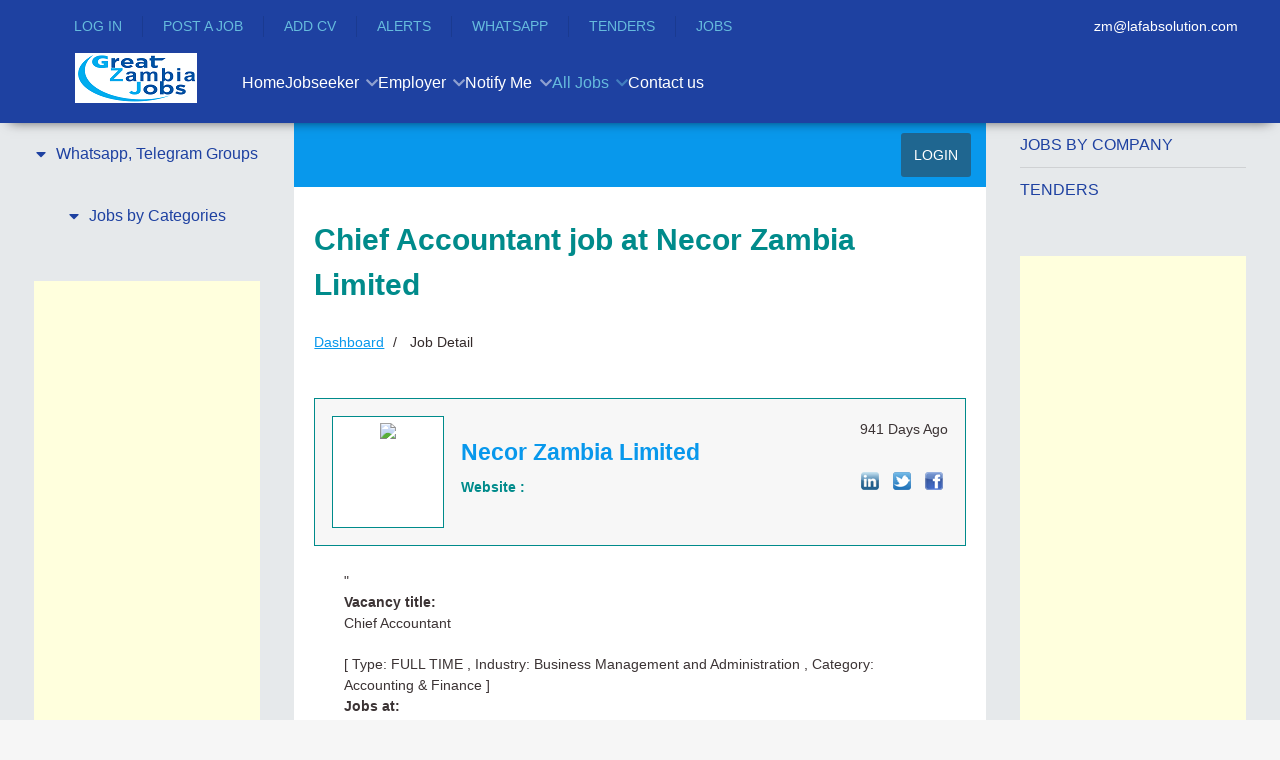

--- FILE ---
content_type: text/html; charset=utf-8
request_url: https://www.greatzambiajobs.com/jobs/job-detail/job-Chief-Accountant-job-at-Necor-Zambia-Limited-47112
body_size: 26075
content:
                <!DOCTYPE html>
<html lang="en-GB" dir="ltr">
        
<head>
    
            <meta name="viewport" content="width=device-width, initial-scale=1.0">
        <meta http-equiv="X-UA-Compatible" content="IE=edge" />
        

                <link rel="icon" type="image/x-icon" href="//cdn.greatzambiajobs.com/templates/jl_education_pro/custom/images/logo/favicon%20(5).ico" />
        
                <link rel="apple-touch-icon" sizes="180x180" href="//cdn.greatzambiajobs.com/templates/jl_education_pro/custom/images/Zambia_Apple%20Touch.png">
        <link rel="icon" sizes="192x192" href="//cdn.greatzambiajobs.com/templates/jl_education_pro/custom/images/Zambia_Apple%20Touch.png">
            
         <meta charset="utf-8">
	<meta http-equiv="title" content="Chief Accountant job at Necor Zambia Limited">
	<meta name="robots" content="max-snippet:-1, max-image-preview:large, max-video-preview:-1">
	<meta name="generator" content="Joomla! - Open Source Content Management">
	<title>Job - Chief Accountant job at Necor Zambia Limited</title>
	<link href="https://www.greatzambiajobs.com/jobs/job-detail/job-Chief-Accountant-job-at-Necor-Zambia-Limited-47112" rel="canonical">

    <link href="//cdn.greatzambiajobs.com/media/vendor/joomla-custom-elements/css/joomla-alert.min.css?0.4.1" rel="stylesheet">
	<link href="//cdn.greatzambiajobs.com/components/com_jsjobs/css/style.css" rel="stylesheet">
	<link href="//cdn.greatzambiajobs.com/media/plg_system_jcepro/site/css/content.min.css?badb4208be409b1335b815dde676300e" rel="stylesheet">
	<link href="//cdn.greatzambiajobs.com/media/plg_engagebox_yesno/css/styles.css?9d87da" rel="stylesheet">
	<link href="//cdn.greatzambiajobs.com/media/com_rstbox/css/engagebox.css?9d87da" rel="stylesheet">
	<link href="//cdn.greatzambiajobs.com/plugins/system/floatingmoduleck/assets/floatingmoduleck.css" rel="stylesheet">
	<link href="//cdn.greatzambiajobs.com/templates/jl_education_pro/custom/css/jluikit.min.css" rel="stylesheet">
	<link href="//cdn.greatzambiajobs.com/media/gantry5/engines/nucleus/css-compiled/nucleus.css" rel="stylesheet">
	<link href="//cdn.greatzambiajobs.com/templates/jl_education_pro/custom/css-compiled/education_14.css" rel="stylesheet">
	<link href="//cdn.greatzambiajobs.com/media/gantry5/engines/nucleus/css-compiled/bootstrap5.css" rel="stylesheet">
	<link href="//cdn.greatzambiajobs.com/media/system/css/joomla-fontawesome.min.css" rel="stylesheet">
	<link href="//cdn.greatzambiajobs.com/media/plg_system_debug/css/debug.css" rel="stylesheet">
	<link href="//cdn.greatzambiajobs.com/media/gantry5/assets/css/font-awesome6-all.min.css" rel="stylesheet">
	<link href="//cdn.greatzambiajobs.com/templates/jl_education_pro/custom/css-compiled/education-joomla_14.css" rel="stylesheet">
	<link href="//cdn.greatzambiajobs.com/templates/jl_education_pro/custom/css-compiled/custom_14.css" rel="stylesheet">
	<link href="//cdn.greatzambiajobs.com/templates/jl_education_pro/css/icofont.css" rel="stylesheet">
	<style>
	div#jsjobs-main-wrapper div#sortbylinks ul li{border-right:1px solid #ffffff}
	div.jsjobs-breadcrunbs-wrp ul li a {color: #0898ec;}
	div#jsjobs-main-wrapper div.jsjobs-folderinfo div.fieldwrapper div.fieldvalue div.field-calendar button{border:1px solid #008b8b; color:#0898ec;}
	div#jsjobs-main-wrapper div.jsjobs-folderinfo div.fieldwrapper div.fieldvalue div.field-calendar button:hover{color:#008b8b;}
	div#jsjobs-main-wrapper div#jsjobs-emp-cp-wrapper div.jsjobs-cp-jobseeker-suggested-applied-panel div.js-cp-suggested-jobs div.js-cp-resume-jobs div.js-suggestedjobs-area div.jsjobs-cp-jobs-sugest-lower{border:1px solid #008b8b; background:#f7f7f7; color:#008b8b;}
	div.jsjobs-login-wrp table tr{border-top:1px solid #008b8b;}
	div.jsjobs-login-wrp table tr .jsjobs-login-btn input{border:1px solid #0898ec; background:#0898ec; color:#ffffff !important;}
	div.jsjobs-login-wrp table tr .jsjobs-login-btn input:hover{background:#ffffff; color:#0898ec !important;}
	ul.jsjobs-login-wrp a{color:#0898ec;}
	ul.jsjobs-login-wrp a:hover{color:#008b8b;}
	div.jsjobs-login-wrp table tr .jsjobs-login-value input{border:1px solid #008b8b; background:#f7f7f7; color:#008b8b;}
	div#jsjobs_r_p_notfound div.jsjob_button_cp a.jsjob_anchor_em{border:1px solid #0898ec; background:#0898ec; color:#ffffff;}
	div#jsjobs_r_p_notfound div.jsjob_button_cp a.jsjob_anchor_em:hover{border:1px solid #0898ec; background:#ffffff; color:#0898ec;}
	div#jsjobs_r_p_notfound div.jsjob_button_cp a.jsjob_anchor_js{border:1px solid #008b8b; background:#008b8b; color:#ffffff;}
	div#jsjobs_r_p_notfound div.jsjob_button_cp a.jsjob_anchor_js:hover{border:1px solid #008b8b; background:#ffffff; color:#008b8b;}
	div#js_main_wrapper span.js_controlpanel_section_title span a{background:#e8f4f8;color:#008b8b;border:1px solid #008b8b;}
	div#js_main_wrapper span.js_controlpanel_section_title span a:hover{background:#0898ec;color:#ffffff;border:1px solid #4fc0e8;}
	div#jsjobs-main-wrapper div.jsjobs-folderinfo div.fieldwrapper-btn div.jsjobs-folder-info-btn span.jsjobs-folder-btn input#button{background:#0898ec;color:#ffffff;border:1px solid #0898ec;}
	div#jsjobs-main-wrapper div.jsjobs-folderinfo div.fieldwrapper-btn div.jsjobs-folder-info-btn span.jsjobs-folder-btn input#button:hover{background:#ffffff;color:#0898ec;}
	div#js_menu_wrapper{background: #0898ec;}
	div#js_menu_wrapper a.js_menu_link{color:#ffffff;}
	div#jsjobs-main-wrapper div.jsjobs-folderinfo div.jsjobs-main-wrapper-mycompanies{border:1px solid #008b8b; }
	div#jsjobs-main-wrapper span.jsjobs-main-page-title{color:#008b8b;}
	div#jsjobs-main-wrapper span.jsjobs-main-page-title span.jsjobs-title-componet{color:#008b8b;}
	div#jsjobs-main-wrapper div.jsjobs-folderinfo div.jsjobs-main-wrapper-mycompanies div.jsjobs-main-companieslist-btn{border-top:1px solid #008b8b; background:#f7f7f7;}
	div#jsjobs-main-wrapper div.jsjobs-folderinfo div.jsjobs-main-wrapper-mycompanies div.jsjobs-main-companieslist div.jsjobs-main-wrap-imag-data div.com-logo a.img{border:1px solid #008b8b;}
	div#jsjobs-main-wrapper div.jsjobs-folderinfo div.jsjobs-main-wrapper-mycompanies div.jsjobs-main-companieslist-btn div.jsjobs-data-4 a{border:1px solid #008b8b;background:#e8f4f8;color:#0898ec}
	div#jsjobs-main-wrapper div.jsjobs-folderinfo div.jsjobs-main-wrapper-mycompanies div.jsjobs-main-companieslist-btn div.jsjobs-data-4 a:hover{color:#ffffff;background:#0898ec }
	div#jsjobs-main-wrapper div.jsjobs-folderinfo div.jsjobs-main-wrapper-mycompanies div.jsjobs-main-companieslist div.jsjobs-main-wrap-imag-data div.jsjobs-data-area div.jsjobs-data-1 span.jsjobs-title{color:#008b8b;}
	div#jsjobs-main-wrapper div.jsjobs-folderinfo div.jsjobs-main-wrapper-mycompanies div.jsjobs-main-companieslist div.jsjobs-main-wrap-imag-data div.jsjobs-data-area div.jsjobs-data-2 div.jsjobs-data-2-wrapper span.jsjobs-data-2-title{color:#008b8b;}
	div#jsjobs-main-wrapper div.jsjobs-folderinfo div.jsjobs-main-wrapper-mycompanies div.jsjobs-main-companieslist div.jsjobs-main-wrap-imag-data div.jsjobs-data-area div.jsjobs-data-2 div.jsjobs-data-2-wrapper span.jsjobs-data-2-value{color:#3c3435;}
	div#jsjobs-main-wrapper div.jsjobs-folderinfo div.jsjobs-main-wrapper-mycompanies div.jsjobs-main-companieslist div.jsjobs-main-wrap-imag-data div.jsjobs-data-area div.jsjobs-data-2 div.jsjobs-data-2-wrapper span.jsjobs-data-2-value a.js_job_company_anchor{color:#3c3435; text-decoration:none;}
	div#jsjobs-main-wrapper div.jsjobs-folderinfo div.jsjobs-main-wrapper-mycompanies div.jsjobs-main-companieslist div.jsjobs-main-wrap-imag-data div.jsjobs-data-area div.jsjobs-data-2 div.jsjobs-data-2-wrapper span.jsjobs-data-2-value a.js_job_company_anchor:hover{color:#0898ec;}
	div#jsjobs-main-wrapper span.jsjobs-main-page-title span.jsjobs-add-resume-btn a.jsjobs-resume-a{border:1px solid #008b8b; background:#f7f7f7;color:#0898ec;}
	div#jsjobs-main-wrapper span.jsjobs-main-page-title span.jsjobs-add-resume-btn a.jsjobs-resume-a:hover{border:1px solid #008b8b; background:#0898ec;color:#ffffff;}
	div#jsjobs-main-wrapper span.jsjobs-btn a{background:#f7f7f7;}
	.chosen-container-single .chosen-single{background:#f7f7f7;border:1px solid #008b8b;}
	div.companies.filterwrapper span.filterlocation{border:1px solid #008b8b;}
	div#resumeform div.jssectionwrapper div.resumefieldswrapper input.inputbox{border:1px solid #008b8b;background:#f7f7f7;}
	div#resumeform div.jssectionwrapper div.resumefieldswrapper .resumefieldvalue select{border:1px solid #008b8b;background:#f7f7f7;}
	div#jsjobs-main-wrapper div.jsjobs-fieldwrapper div.jsjobs-fieldvalue input{border:1px solid #008b8b;background:#f7f7f7}
	div#jsjobs-main-wrapper div.jsjobs-fieldwrapper div.jsjobs-fieldvalue.jsjobs-radiobtn-wrp{border:1px solid #008b8b;background:#f7f7f7}
	div#jsjobs-main-wrapper div.jsjobs-fieldwrapper div.jsjobs-fieldvalue.jsjobs-multiselect-wrp select{border:1px solid #008b8b;background:#f7f7f7}
	div#jsjobs-main-wrapper div.jsjobs-fieldwrapper div.jsjobs-fieldvalue.js-searchform-customfield-wrp{border:1px solid #008b8b; background: #f7f7f7;}
	div#jsjobs-main-wrapper div.jsjobs-fieldwrapper div.jsjobs-fieldvalue.js-searchform-multiselect select{border:1px solid #008b8b; background: #f7f7f7;}
	div#jsjobs-main-wrapper div.jsjobs-fieldwrapper div.jsjobs-fieldvalue textarea{border:1px solid #008b8b;background-color:#f7f7f7}
	div#jsjobs-main-wrapper span.jsjobs-main-page-title span.jsjobs-add-resume-btn a.jsjobs-resume-a:hover{border:1px solid #0898ec;}
	div#jsjobs-main-wrapper span.jsjobs-main-page-title span.jsjobs-add-resume-btn a.jsjobs-resume-a span.jsjobs-add-resume-btn{border:none;}
	div#jsjobs-main-wrapper div.fieldwrapper-btn{border-top:2px solid #0898ec;}

	div#jsjobs-main-wrapper div.jsjobs-folderinfo div.jsjobs-main-wrapper-mycompanies div.jsjobs-main-companieslist-btn div.jsjobs-data-3 span.jsjobs-data-location-value{color:#3c3435;}
	div#jsjobs-main-wrapper div.jsjobs-fieldwrapper div.jsjobs-fieldvalue div.field-calendar button{border:1px solid #008b8b;color:#0898ec;}
	div#jsjobs-main-wrapper div.jsjobs-fieldwrapper div.jsjobs-fieldvalue div.field-calendar button:hover{color:#008b8b;}
	div#jsjobs-main-wrapper div.jsjobs-folderinfo div.jsjobs-main-wrapper-mycompanies div.jsjobs-main-companieslist div.jsjobs-main-wrap-imag-data div.jsjobs-data-area div.jsjobs-data-1 span.jsjobs-posted{color:#3c3435;}
	div#jsjobs-main-wrapper div.jsjobs-company-name div.jsjobs-full-width-data div.jsjobs-descrptn p{color:#3c3435;}

	div.js-job-custom-terms-and-condition-box.jsjob-formfield-radio-button-wrap{background: #f7f7f7;border:1px solid #008b8b;color:#3c3435}
	div#jsjobs-main-wrapper div.jsjobs-folderinfo div.fieldwrapper div.fieldvalue.jsjobs-radiobtn-wrp{background: #f7f7f7;border:1px solid #008b8b;color:#3c3435}
	div#resumeform div.jssectionwrapper div.resumefieldswrapper .resumefieldvalue.js-jobs-main-wrp{border:1px solid #008b8b;background: #f7f7f7;}
	div#jsjobs-main-wrapper div.jsjobs-folderinfo div#markasgold.fieldwrapper div.fieldvalue{border:1px solid #008b8b;background: #f7f7f7;}
	div#jsjobs-main-wrapper div.jsjobs-folderinfo div#markasfeatured.fieldwrapper div.fieldvalue{border:1px solid #008b8b;background: #f7f7f7;}

	div.companies.filterwrapper{background: #f7f7f7;border:1px solid #008b8b;}
	div.companies.filterwrapper span.filterlocation img{border-right:1px solid #008b8b;}
	div.companies.filterwrapper span.filterlocation ul.jsjobs-input-list-jsjobs{border-bottom:1px solid #008b8b !important;background:#ffffff}
	div.companies.filterwrapper input#companyname{background:#FFFFFF;border:1px solid #008b8b;}
	div.companies.filterwrapper input.jsjobs-go{background:#0898ec;border:1px solid #0898ec;color:#ffffff;}
	div.companies.filterwrapper input.jsjobs-go:hover{background:#ffffff;color:#0898ec;}
	div.companies.filterwrapper input.jsjobs-reset{background:#008b8b;border:1px solid #008b8b;color:#ffffff;}
	div.companies.filterwrapper input.jsjobs-reset:hover{background:#ffffff;color:#008b8b;}

	div#jsjobs-main-wrapper div.jsjobs-folderinfo div.jsjobs-main-myjobslist{border:1px solid #008b8b; border-bottom:none;}
	div#jsjobs-main-wrapper div.jsjobs-folderinfo div.jsjobs-main-myjobslist-btn{border:1px solid #008b8b;background:#f7f7f7;}
	div#jsjobs-main-wrapper div.jsjobs-folderinfo div.jsjobs-main-myjobslist span.jsjobs-image-area a.jsjobs-image-area-achor{border:1px solid #008b8b;}
	div#jsjobs-main-wrapper div.jsjobs-folderinfo div.jsjobs-main-myjobslist div.jsjobs-data-area div.jsjobs-data-1 div.jsjobs-data-1-tile span.js_job_data_2_title{color: #008b8b;}
	div#jsjobs-main-wrapper div.jsjobs-folderinfo div.jsjobs-main-myjobslist div.jsjobs-data-area div.jsjobs-data-2 div.jsjobs-data-2-wrapper span.js_job_data_2_title{color: #008b8b;}
	div#jsjobs-main-wrapper div.jsjobs-folderinfo div.jsjobs-main-myjobslist div.jsjobs-content-wrap div.jsjobs-data-area div.jsjobs-data-2 span.js_job_data_2_value{color:#3c3435;}
	div#jsjobs-main-wrapper div.jsjobs-folderinfo div.jsjobs-main-myjobslist-btn div.jsjobs-data-myjob-left-area{color:#3c3435;}
	div#jsjobs-main-wrapper div.jsjobs-folderinfo div.jsjobs-main-myjobslist div.jsjobs-data-1 span.jsjobs-jobs-types{color:#ffffff;}
	div#jsjobs-main-wrapper div.jsjobs-folderinfo div.jsjobs-main-myjobslist-btn div.jsjobs-data-myjob-right-area a.company_icon{background:#e8f4f8; border:1px solid #008b8b;color:#0898ec;}
	div#jsjobs-main-wrapper div.jsjobs-folderinfo div.jsjobs-main-myjobslist-btn div.jsjobs-data-myjob-right-area a.company_icon:hover{ color:#ffffff;background:#0898ec;}
	div#jsjobs-main-wrapper div.jsjobs-folderinfo div.jsjobs-main-myjobslist-btn div.jsjobs-data-myjob-right-area a.applied-resume-button-no{background:#0898ec; border:1px solid #4fc0e8; color:#ffffff;}
	div#jsjobs-main-wrapper div.jsjobs-folderinfo div.jsjobs-main-myjobslist-btn div.jsjobs-data-myjob-right-area a.applied-resume-button-no:hover{background:#ffffff; border:1px solid #0898ec; color:#0898ec;}
	div#jsjobs-main-wrapper div.jsjobs-folderinfo div.jsjobs-main-myjobslist div.jsjobs-data-area div.jsjobs-data-3-myjob-no span.jsjobs-noof-jobs{border:1px solid #008b8b; color:#3c3435;background:#eff8fb;}
	div#jsjobs-main-wrapper div.jsjobs-folderinfo div.jsjobs-main-myjobslist div.jsjobs-data-1 div.jsjobs-data-1-right{color:#3c3435;}

	div#jsjobs-main-wrapper div#js_job_fb_commentparent span#js_job_fb_commentheading{ color:#ffffff; background:#008b8b;}
	div#jsjobs-cat-block a#jsjobs-cat-block-a{color:#3c3435;background:#f7f7f7;border:1px solid #008b8b;}
	div#jsjobs-cat-block a#jsjobs-cat-block-a:hover{border:1px solid #008b8b;}
	div#jsjobs-cat-block a#jsjobs-cat-block-a.subcatopen{border:1px solid #0898ec;}
	div.jsjobs_subcat_wrapper{ border:1px solid #008b8b;}
	div#for_subcat a#jsjobs-subcat-block-a{color:#3c3435;background:#f7f7f7;border:1px solid #008b8b;}
	div#for_subcat a#jsjobs-subcat-block-a:hover{border:1px solid #008b8b;}
	div#for_subcat span#showmore_p{color:#ffffff;background:#0898ec;}

	div#jsjob-search-popup span.popup-title,
	div#jsjobs-listpopup span.popup-title{color:#ffffff;background:#0898ec;}
	div#jsjobs_subcatpopups{border:1px solid #008b8b;}
	div#jsjobs_subcatpopups a#jsjobs-subcat-popup-a{color:#3c3435;background:#eff8fb;border:1px solid #008b8b;}
	div#jsjobs_subcatpopups a#jsjobs-subcat-popup-a:hover{border:1px solid #0898ec;}

	div#jsjobs-main-wrapper div.jsjobs-folderinfo div.fieldwrapper div.fieldtitle{color:#008b8b;}
	div#jsjobs-main-wrapper div.jsjobs-folderinfo div.fieldwrapper div.fieldvalue span:hover{color:#3c3435;}
	div#jsjobs-main-wrapper form#adminForm input.jsjobs_button{color:#ffffff;background:#0898ec; border:1px solid #0898ec;}
	div#jsjobs-main-wrapper form#adminForm input.jsjobs_button:hover{color:#0898ec;background:#ffffff; border:1px solid #0898ec;}
	div#jsjobs-main-wrapper div.jsjobs-folderinfo div.fieldwrapper-btn{border-top:2px solid #4fc0e8;}
	div#jsjobs-wrapper div.page_heading input#button.button{color:#ffffff;background:#0898ec; border:1px solid #0898ec;}
	div#jsjobs-wrapper div.page_heading input#button.button:hover{color:#0898ec;background:#ffffff; border:1px solid #0898ec;}
	
	div#jsjobs-main-wrapper div#savesearch-form {border: 1px solid #008b8b;background: #f7f7f7;}
	div#jsjobs-main-wrapper div#savesearch-form div.jsjobs-label{ color:#008b8b; }
	div#jsjobs-main-wrapper div#savesearch-form div.jsjobs-input-field input{border:1px solid #008b8b}
	div#jsjobs-main-wrapper div#savesearch-form div.jsjobs-button-field input{ outline:none; background:#0898ec; border:1px solid #0898ec; color:#ffffff; }
	div#jsjobs-main-wrapper div#savesearch-form div.jsjobs-button-field input:hover{ background:#ffffff; border:1px solid #0898ec; color:#0898ec;}
	div#jsjobs-main-wrapper div.jsjobs-folderinfo div.jsjobs-main-myjobslist div.jsjobs-data-area div.jsjobs-data-2 div.jsjobs-data-2-wrapper span.js_job_data_2_value a{color:#3c3435;}
	div#jsjobs-main-wrapper div.jsjobs-folderinfo div.jsjobs-main-myjobslist div.jsjobs-data-area div.jsjobs-data-2 div.jsjobs-data-2-wrapper span.js_job_data_2_value a:hover{color:#0898ec;}

	div#jsjobs-main-wrapper div.jsjobs-main-wrapper-resume-searchresults div.jsjobs-resume-searchresults{border:1px solid #008b8b;}
	div#jsjobs-main-wrapper div.jsjobs-main-wrapper-resume-searchresults div.jsjobs-resume-searchresults div.jsjobs-resume-search div.jsjobs-image-area div.jsjobs-img-border div.jsjobs-image-wrapper{border:3px solid #ffffff;}
	div#jsjobs-main-wrapper div.jsjobs-main-wrapper-resume-searchresults div.jsjobs-resume-searchresults div.jsjobs-resume-search div.jsjobs-image-area div.jsjobs-img-border{border:2px solid #008b8b;}
	div#jsjobs-main-wrapper div.jsjobs-main-wrapper-resume-searchresults div.jsjobs-resume-searchresults div.jsjobs-resume-search div.jsjobs-data-area div.jsjobs-data-2-wrapper-title span.jsjobs-posted{color:#3c3435;}
	div#jsjobs-main-wrapper div.jsjobs-main-wrapper-resume-searchresults div.jsjobs-resume-searchresults div.jsjobs-resume-search div.jsjobs-data-area div.jsjobs-data-2-wrapper-title span.jsjobs-name-title{color:#008b8b;}
	div#jsjobs-main-wrapper div.jsjobs-main-wrapper-resume-searchresults div.jsjobs-resume-searchresults div.jsjobs-resume-search div.jsjobs-data-area span.jsjobs-jobs-types{background:#f38d2f; color:#ffffff; border:1px solid #f38d2f; border-bottom:none;}
	div#jsjobs-main-wrapper div.jsjobs-main-wrapper-resume-searchresults div.jsjobs-resume-searchresults div.jsjobs-resume-search div.jsjobs-data-area div.jsjobs-data-2-wrapper span.jsjobs-main-wrap span.js_job_data_2_title{color:#008b8b;}
	div#jsjobs-main-wrapper div.jsjobs-main-wrapper-resume-searchresults div.jsjobs-resume-searchresults div.jsjobs-resume-search div.jsjobs-data-area div.jsjobs-data-2-wrapper span.jsjobs-main-wrap span.js_job_data_2_value{color:#3c3435;}
	div#jsjobs-main-wrapper div.jsjobs-main-wrapper-resume-searchresults div.jsjobs-data-3-myresume{ background:#f7f7f7;  border:1px solid #008b8b; border-top:none; }
	div#jsjobs-main-wrapper div.jsjobs-main-wrapper-resume-searchresults div.jsjobs-data-3-myresume span.jsjobs-location span.js_job_data_2_value{color:#3c3435;}
	div#jsjobs-main-wrapper div.jsjobs-main-wrapper-resume-searchresults div.jsjobs-data-3-myresume span.jsjobs-view-resume a{background:#ffffff;border:1px solid #0898ec; color:#0898ec; }
	div#jsjobs-main-wrapper div.jsjobs-main-wrapper-resume-searchresults div.jsjobs-data-3-myresume span.jsjobs-view-resume a:hover{background:#0898ec; border:1px solid #0898ec; color:#ffffff; }

	div#jsjobs-main-wrapper div.jsjobs-listing-wrapper div.jsjobs-resumesearch-list{ border:1px solid #008b8b;  background:#ffffff;}
	div#jsjobs-main-wrapper div.jsjobs-listing-wrapper div.jsjobs-resumesearch-list span.jsjobs-coverletter-title{color:#008b8b;}
	div#jsjobs-main-wrapper div.jsjobs-listing-wrapper div.jsjobs-coverletter-button-area span.jsjobs-coverletter-created{color:#3c3435;}
	div#jsjobs-main-wrapper div.jsjobs-listing-wrapper div.jsjobs-coverletter-button-area span.jsjsobs-resumes-btn a.jsjobs-savesearch-btn{border:1px solid #008b8b; background:#e8f4f8; color:#0898ec;}
	div#jsjobs-main-wrapper div.jsjobs-listing-wrapper div.jsjobs-coverletter-button-area span.jsjsobs-resumes-btn a.jsjobs-savesearch-btn:hover{ color:#ffffff;border:1px solid #0898ec;background:#0898ec;}
	div#js_main_wrapper div div.js-resume-section-body div div.js-resume-section-view div.js-resume-profile{border: 1px solid #008b8b;background: #f7f7f7;}

	div#jsjobs-main-wrapper div.jsjobs-folderinfo div.jsjobs-main-mydepartmentlist{border:1px solid #008b8b;background:#e8f4f8;}
	// div#jsjobs-main-wrapper div.jsjobs-folderinfo div.jsjobs-main-mydepartmentlist div.jsjob-main-department div.jsjobs-main-department-left span.jsjobs-coverletter-title{border-bottom:1px solid #008b8b;}
	div#jsjobs-main-wrapper div.jsjobs-folderinfo div.jsjobs-main-mydepartmentlist div.jsjob-main-department div.jsjobs-main-department-left span.jsjobs-coverletter-title span.jsjobs-title-name{color:#008b8b;}
	div#jsjobs-main-wrapper div.jsjobs-folderinfo div.jsjobs-main-mydepartmentlist div.jsjob-main-department div.jsjobs-main-department-left span.jsjobs-coverletter-title span.jsjobs-coverletter-created{color:#3c3435;}
	div#jsjobs-main-wrapper div.jsjobs-folderinfo div.jsjobs-main-mydepartmentlist div.jsjob-main-department div.jsjobs-main-department-left span.jsjobs-coverletter-title span.jsjobs-coverletter-created span.js_coverletter_created_title{color:#3c3435;}
	div#jsjobs-main-wrapper div.jsjobs-folderinfo div.jsjobs-main-mydepartmentlist div.jsjob-main-department div.jsjobs-main-department-left span.jsjobs-category-status span.jsjobs-listing-title-child span.jsjobs-title-status{color:#008b8b;}
	div#jsjobs-main-wrapper div.jsjobs-folderinfo div.jsjobs-main-mydepartmentlist div.jsjob-main-department div.jsjobs-main-department-right div.jsjobs-coverletter-button-area a{border:1px solid #008b8b;background:#e8f4f8;color:#0898ec}
	div#jsjobs-main-wrapper div.jsjobs-folderinfo div.jsjobs-main-mydepartmentlist div.jsjob-main-department div.jsjobs-main-department-right div.jsjobs-coverletter-button-area a:hover{color:#ffffff;background:#0898ec;}
	
	div#jsjobs-main-wrapper div.jsjobs-folderinfon div.jsjobs-listfolders{border:1px solid #008b8b;background:#ffffff;}
	div#jsjobs-main-wrapper div.jsjobs-folderinfon div.jsjobs-listfolders div.jsjobs-message-title{color:#008b8b;}
	div#jsjobs-main-wrapper div.jsjobs-folderinfon div.jsjobs-listfolders div.jsjobs-status-button span.jsjobs-message-created span.js_message_created_title span{color:#ffffff;padding: 4px 8px;}
	div#jsjobs-main-wrapper div.jsjobs-folderinfon div.jsjobs-listfolders div.jsjobs-status-button span.jsjobs-message-created{}
	div#jsjobs-main-wrapper div.jsjobs-folderinfon div.jsjobs-listfolders div.jsjobs-status-button span.jsjobs-message-btn a{border:1px solid #008b8b;background:#e8f4f8;color:#0898ec;}
	div#jsjobs-main-wrapper div.jsjobs-folderinfon div.jsjobs-listfolders div.jsjobs-status-button span.jsjobs-message-btn a:hover{border:1px solid #0898ec;color:#ffffff;background:#0898ec}
	div#jsjobs-main-wrapper div.jsjobs-folderinfon div.jsjobs-listfolders div.jsjobs-status-button span.jsjobs-message-btn a.jsjobs-button-message-noof{border:1px solid #0898ec;background:#0898ec;color:#ffffff;}
	div#jsjobs-main-wrapper div.jsjobs-folderinfon div.jsjobs-listfolders div.jsjobs-status-button span.jsjobs-message-btn a.jsjobs-button-message-noof:hover{border:1px solid #0898ec;background:#ffffff;color:#0898ec;}

	div#js_main_wrapper div.js_job_main_wrapper div.header{border:1px solid #008b8b;}
	div#js_main_wrapper div.js_job_main_wrapper div.js_job_data_area div.js_job_data_3.myresume_folder div.title{color:#0898ec;}
	div#js_main_wrapper div.js_job_main_wrapper div.js_job_data_area div.js_job_data_3.myresume_folder span.js_job_data_2_created_myresume{color:#008b8b;}
	div#js_main_wrapper div.js_job_main_wrapper div.js_job_data_area div.js_job_data_3.myresume_folder span.js_job_data_2_created_myresume.jobtype{border: 1px solid #008b8b; border-bottom:none;color:#3c3435;}
	div#js_main_wrapper div.js_job_main_wrapper div.js_job_data_area div.js_job_data_2.myresume.first-child div.js_job_data_2_wrapper span.heading{color:#008b8b;}
	div#js_main_wrapper div.js_job_main_wrapper div.js_job_data_area div.js_job_data_2.myresume.first-child div.js_job_data_2_wrapper span.text{color:#3c3435;}
	div#js_main_wrapper div.js_job_main_wrapper div.bottom{border:1px solid #008b8b;border-top:none;}
	div#js_main_wrapper div.js_job_main_wrapper div.bottom span.location span.js_job_data_2_value{color:#3c3435;}
	div#js_main_wrapper div.js_job_main_wrapper div.bottom div.btn-view a{background:#0898ec;color:#ffffff; border:1px solid #4fc0e8;}
	div#jsjobs-main-wrapper div.js_jobs_data_wrapper span.js_jobs_data_title{color:#008b8b;}
	div#jsjobs-main-wrapper div.js_jobs_data_wrapper span.js_jobs_data_value{color:#3c3435;}
	div#jsjobs-main-wrapper div.js_jobs_data_wrapper span.js_jobs_data_value.js_jobs_folder_value{color:#008b8b;}
	div#jsjobs-main-wrapper div.jsjobs-description-area span.js_jobs_description_section_title{color:#008b8b;}
	div#jsjobs-main-wrapper div.jsjobs-description-area div.js_jobs_full_width_data{color:#3c3435;}

	div#jsjobs-main-wrapper div.jsjobs-listing-wrapper div.jsjobs-messages-list{border:1px solid #008b8b;background:#ffffff;}
	div#jsjobs-main-wrapper div.jsjobs-listing-wrapper div.jsjobs-messages-list div.jsjobs-message-title span.jsjobs-messages-covertitle span.jsjobs_message_title{color:#008b8b;}
	div#jsjobs-main-wrapper div.jsjobs-listing-wrapper div.jsjobs-messages-list div.jsjobs-message-title span.jsjobs-messages-covertitle span.jsjobs_message_title span.jsjobs_message{color:#008b8b;}
	div#jsjobs-main-wrapper div.jsjobs-listing-wrapper div.jsjobs-messages-list div.jsjobs-message-title span.jsjobs-messages-covertitle span.jsjobs-message-created{color:#3c3435;}
	div#jsjobs-main-wrapper div.jsjobs-listing-wrapper div.jsjobs-messages-list div.jsjobs-message-title span.jsjobs-messages-covertitle span.jsjobs-message-created span.js_message_created_title{color:#008b8b;}
	div#jsjobs-main-wrapper div.jsjobs-listing-wrapper div.jsjobs-messages-list div.jsjobs-message-title span.jsjobs-messages-company span.jsjobs_message{color:#008b8b;}
	div#jsjobs-main-wrapper div.jsjobs-listing-wrapper div.jsjobs-messages-list div.jsjobs-message-button-area span.jsjsobs-message-btn a{background:#ffffff;color:#0898ec;border:1px solid #0898ec;}
	div#jsjobs-main-wrapper div.jsjobs-listing-wrapper div.jsjobs-messages-list div.jsjobs-message-button-area span.jsjsobs-message-btn a:hover{background:#0898ec;color:#ffffff;border:1px solid #ffffff;}
	div#jsjobs-main-wrapper div.jsjobs-listing-wrapper div.jsjobs-messages-list div.jsjobs-message-title span.jsjobs-messages-company a{ color:#3c3435;text-decoration:none;}
	div#jsjobs-main-wrapper div.jsjobs-listing-wrapper div.jsjobs-messages-list div.jsjobs-message-title span.jsjobs-messages-company a:hover{ color:#0898ec;}
	div#js_main_wrapper div.js_job_main_wrapper div.js_job_data_area span.js_job_data_2_created_myresume.applied-date{color:#3c3435;}
	div#jsjobs-main-wrapper div.jsjobs-listing-wrapper div.jsjobs-messages-list div.jsjobs-message-title span.jsjobs_message_title-vlaue span.jsjobs_message{color:#008b8b;}
	div#jsjobs-main-wrapper div.jsjobs-listing-wrapper div.jsjobs-messages-list div.jsjobs-message-title span.jsjobs_message_title-vlaue{color:#3c3435;}

	div#jsjobs-main-wrapper div.jsjobs-main-wrapper-listcompany div.jsjobs-wrapper-listcompany div.jsjobs-listcompany div.jsjobs-data-area div.jsjob-data-1 span.jsjobs-listcompany-location{color:#3c3435;}div#jsjobs-main-wrapper div.jsjobs-main-wrapper-listcompany div.jsjobs-wrapper-listcompany div.jsjobs-listcompany div.jsjobs-data-area div.jsjob-data-1 span.jsjobs-listcompany-location a.companyanchor{color:#3c3435; text-decoration:none;}
	div#jsjobs-main-wrapper div.jsjobs-main-wrapper-listcompany div.jsjobs-wrapper-listcompany div.jsjobs-listcompany div.jsjobs-data-area div.jsjob-data-1 span.jsjobs-listcompany-location a.companyanchor:hover{color:#0898ec;}
	div#jsjobs-main-wrapper div.jsjobs-message-send-list div.jsjobs-main-message{border:1px solid #008b8b;background-color:#f7f7f7;}
	div#jsjobs-main-wrapper div.jsjobs-message-send-list div.jsjobs-main-message-wrap div.jsjobs-company-logo span.jsjobs-img-wrap{border:1px solid #008b8b;background-color: #ffffff;}
	
	div#jsjobs-main-wrapper div.jsjobs-message-send-list div.jsjobs-data-wrapper span.jsjobs-data-value{color:#3c3435;}
	div#jsjobs-main-wrapper div.jsjobs-message-send-list div.jsjobs-main-message-wrap div.jsjobs-company-data div.jsjobs-data-wrapper span.jsjobs-main-company span.jsjobs-data-title{color:#008b8b;}
	div#jsjobs-main-wrapper div.jsjobs-message-send-list div.jsjobs-main-message-wrap div.jsjobs-company-data div.jsjobs-data-wrapper span.jsjobs-main-job span.jsjobs-data-title{color:#008b8b;}
	div#jsjobs-main-wrapper div.jsjobs-message-send-list div.jsjobs-data-wrapper span.jsjobs-data-value{color:#3c3435;}
	div#jsjobs-main-wrapper div.jsjobs-message-send-list div.jsjobs-data-wrapper div.jsjobs-data-title-subject{color:#008b8b;}
	div#jsjobs-main-wrapper div.jsjobs-message-send-list div.jsjobs-data-wrapper div.jsjobs-data-value-subject{border:1px solid #008b8b;color:#3c3435;background:#f7f7f7;}
	div#jsjobs-main-wrapper div.jsjobs-message-send-list div.jsjobs-data-wrapper div.jsjobs-data-title-message{color:#008b8b;}
	div#jsjobs-main-wrapper div.jsjobs-message-send-list div.jsjobs-data-wrapper div.jsjobs-data-value-message{border:1px solid #008b8b;color:#3c3435;background:#f7f7f7;}
	div#jsjobs-main-wrapper div.jsjobs-message-send-list div.jsjobs-data-wrapper div.jsjobs-data-title{color:#008b8b;}
	div#jsjobs-main-wrapper div.jsjobs-message-send-list span.jsjobs-controlpanel-section-title{background:#008b8b;}
	div#jsjobs-main-wrapper div.jsjobs-message-send-list div.jsjobs-message-history-wrapper{border:1px solid #008b8b;background:#f7f7f7;}
	div#jsjobs-main-wrapper div.jsjobs-message-send-list div.jsjobs-message-history-wrapper span.jsjobs-img-sender span.jsjobs-img-area{border:1px solid #008b8b;background-color:#ffffff}
	div#jsjobs-main-wrapper div.jsjobs-message-send-list div.jsjobs-message-history-wrapper.yousend div.jsjobs-message-right-top span.jsjobs-message-name{ background:#008b8b; color:#ffffff;}
	div#jsjobs-main-wrapper div.jsjobs-message-send-list div.jsjobs-message-history-wrapper.othersend div.jsjobs-message-right-top span.jsjobs-message-name{ background:#0898ec; color:#ffffff;}
	div#jsjobs-main-wrapper div.jsjobs-message-send-list div.jsjobs-message-history-wrapper div.jsjobs-message-right-top div.jsjobs-message-created{color:#3c3435;}
	div#jsjobs-main-wrapper div.jsjobs-message-send-list div.jsjobs-message-history-wrapper div.jsjobs-message-data-wrapper span.jsjobs-message-value{color:#3c3435;}
	div#jsjobs-main-wrapper div.jsjobs-purchasehistory-main div.jsjobs-purchase-listing-wrapper div.jsjobs-expire-days span.expired_package{border-left:1px solid #008b8b;}
	div#jsjobs-main-wrapper div.jsjobs-package-data div.jsjobs-package-listing-wrapper div.js_listing_wrapper input.js_job_button{outline:none; background-color:#0898ec; border:1px solid #008b8b; color:#ffffff;}
	div#jsjobs-main-wrapper div.jsjobs-package-data span.jsjobs-package-title{border-bottom:2px solid #4fc0e8;}
	div#jsjobs-main-wrapper div.jsjobs-package-data span.jsjobs-package-title span.stats_data_value{background:#008b8b; color:#ffffff;}
	div#jsjobs-main-wrapper div.jsjobs-package-data div.jsjobs-package-listing-wrapper{border:1px solid #008b8b; border-top:none;background-color:#f7f7f7 }
	div#jsjobs-main-wrapper div.jsjobs-package-data div.js_listing_wrapper{background:#f7f7f7;}
	div#jsjobs-main-wrapper div.jsjobs-package-data div.jsjobs-package-listing-wrapper div.jsjobs-apply-button span.jsjobs-expiredays{border-top:1px solid #008b8b;border-bottom:1px solid #008b8b;}
	div#jsjobs-main-wrapper div.jsjobs-package-data div.jsjobs-package-listing-wrapper div.jsjobs-listing-datawrap-details{ background:#FFFFFF; border-bottom:2px solid #0898ec;}
	div#jsjobs-main-wrapper div.jsjobs-package-data span.jsjobs-package-title span.jsjobs-package-name{background:#f7f7f7; color:#008b8b;border:1px solid #008b8b; border-bottom:none; }
	div#jsjobs-main-wrapper div.jsjobs-package-data div.jsjobs-package-listing-wrapper div.jsjobs-package-data-detail span.jsjobs-package-values{border-bottom:1px solid #008b8b;}
	div#jsjobs-main-wrapper div.jsjobs-package-data div.jsjobs-package-listing-wrapper div.jsjobs-package-data-detail span.jsjobs-package-values span.stats_data_title{ color:#008b8b;}
	div#jsjobs-main-wrapper div.jsjobs-package-data div.jsjobs-package-listing-wrapper div.jsjobs-package-data-detail span.jsjobs-package-values span.stats_data_value{ color:#3c3435;}
	div#jsjobs-main-wrapper div.jsjobs-package-data div.jsjobs-package-listing-wrapper div.jsjobs-listing-wrapperes div.jsjobs-list-wrap span.payment_method_title select{border:1px solid #008b8b;background:#f7f7f7;}
	div#jsjobs-main-wrapper div.jsjobs-package-data div.jsjobs-package-listing-wrapper div.jsjobs-apply-button span.jsjobs-buy-btn a{background:#0898ec;color:#ffffff;}
	div#jsjobs-main-wrapper div.jsjobs-package-data div.jsjobs-package-listing-wrapper div.jsjobs-apply-button{background:#f7f7f7;}
	div#jsjobs-main-wrapper div.jsjobs-package-data div.jsjobs-package-listing-wrapper div.jsjobs-apply-button span.jsjobs-view-btn a{border:1px solid #008b8b; color:#008b8b;}
	div#jsjobs-main-wrapper div.jsjobs-package-data div.disc-message{color:#3c3435;border:1px solid #008b8b;}
	div#jsjobs-main-wrapper div.jsjobs-package-data div.jsjobs-package-listing-wrapper div.jsjobs-listing-datawrap{border-right:1px solid #008b8b;background-color:#ffffff;}
	div#jsjobs-main-wrapper div.jsjobs-package-data span.jsjobs-package-title span.jsjobs-package-name span.total-amount{color:#008b8b;}
	div#jsjobs-main-wrapper div.jsjobs-package-data div.js_listing_wrapper a#jsjobs_buy_nowbtn_a{background-color:#0898ec;border:1px solid #008b8b;color:#ffffff;}
	div#jsjobs-main-wrapper span.jsjobs-stats-title{color:#ffffff;background:#008b8b;}
	table#js-table thead tr{background:#008b8b;color:#ffffff;}
	table#js-table thead tr th{border-left:1px solid #ffffff;}
	table#js-table tbody tr{border:1px solid #008b8b; }
	table#js-table tbody tr td:first-child{background:#eff8fb;}
	table#js-table tbody tr td{border:1px solid #008b8b; color: #008b8b;}
	div#jsjobs-main-wrapper div.jsjobs-company-name span.jsjobs-location-comapny span.jsjob-data-title{color:#3c3435}

	div#jsjobs-main-wrapper div.jsjobs-company-name{border:1px solid #008b8b;background:#f7f7f7;}	
	div#jsjobs-main-wrapper div.jsjobs-company-name span.jsjobs-company-title{color:#0898ec;}
	div#jsjobs-main-wrapper div.jsjobs-company-name div.jsjobs-data-wrapper-email-location span.jsjob-data-value-email{color:#0898ec;}
	div#jsjobs-main-wrapper div.jsjobs-company-name span.jsjobs-location-comapny span.jsjob-data-value{color:#3c3435;}
	div#jsjobs-main-wrapper div.jsjobs-company-name div.jsjobs-company-logo{border:1px solid #008b8b;background:#ffffff}
	div#jsjobs-main-wrapper div.jsjobs-company-name div.jsjobs-company-logo span.jsjobs-company-logo-wrap{}
	div#jsjobs-main-wrapper div.jsjobs-company-applied-data div.jsjobs-comoany-data div.js_job_data_wrapper{border-bottom:1px solid #008b8b;}
	div#jsjobs-main-wrapper div.jsjobs-company-applied-data div.jsjobs-comoany-data div.js_job_data_wrapper span.js_job_data_title{color:#008b8b;}
	div#jsjobs-main-wrapper div.jsjobs-company-applied-data div.jsjobs-comoany-data div.js_job_data_wrapper span.js_job_data_value{color:#3c3435;}
	div#jsjobs-main-wrapper div.jsjobs-company-applied-data div.js_job_apply_button a.js_job_button{color:#ffffff;background:#0898ec;border:1px solid #0898ec;}
	div#jsjobs-main-wrapper div.jsjobs-company-applied-data div.js_job_apply_button a.js_job_button:hover{color:#0898ec;background:#ffffff;border:1px solid #0898ec;}

	div#jsjobs-main-wrapper div.jsjobs-folderinfo div.jsjobs-main-mydepartmentlist div.jsjob-main-department div.jsjobs-main-department-left span.jsjobs-category-status span.jsjobs-listing-title-child span.jsjobs-company a{color:#3c3435; text-decoration:none;}
	div#jsjobs-main-wrapper div.jsjobs-folderinfo div.jsjobs-main-mydepartmentlist div.jsjob-main-department div.jsjobs-main-department-left span.jsjobs-category-status span.jsjobs-listing-title-child span.jsjobs-company a:hover{color:#0898ec; text-decoration:underline;}
	div#jsjobs-main-wrapper div.js_jobs_data_wrapper span.js_jobs_data_value a{color:#008b8b; text-decoration:none;}
	div#jsjobs-main-wrapper div.js_jobs_data_wrapper span.js_jobs_data_value a:hover{color:#0898ec;}
	div#jsjobs-main-wrapper div.jsjobs-message-send-list div.jsjobs-data-wrapper span.jsjobs-job-main span.jsjobs-data-value{color:#008b8b;}
	div#jsjobs-main-wrapper div.jsjobs-main-wrapper-resume-searchresults div.jsjobs-resume-searchresults div.jsjobs-resume-search div.jsjobs-data-area div.font{}

	div#jsjobs-main-wrapper div.jsjobs-job-info div.js_job_company_logo{border:1px solid #008b8b;background:#ffffff;}
	div.jsjobs-job-info div.jsjobs-company-name-wrp span.js_job_data_value span a.js_job_company_anchor{color:#0898ec; text-decoration:none;  }
	div#jsjobs-main-wrapper div.jsjobs-job-info{border:1px solid #008b8b;background:#f7f7f7;}
	div#jsjobs-main-wrapper div.jsjobs-job-info span.jsjobs-title{color:#008b8b;}
	div#jsjobs-main-wrapper div.jsjobs-job-info div.jsjobs-company-name-wrp span.js_job_data_value{color:#0898ec;}
	div#jsjobs-main-wrapper div.jsjobs-job-info div.jsjobs-data-jobs-wrapper span.jsjobs-location-wrap{color:#3c3435;}
	div#jsjobs-main-wrapper div.jsjobs-job-data div.jsjobs-menubar-wrap ul{border-bottom: 3px solid #0898ec;}
	div#jsjobs-main-wrapper div.jsjobs-job-info div.jsjobs-data-jobs-wrapper span.jsjobs-location-wrap a.js_job_company_anchor{color:#3c3435;}
	div#jsjobs-main-wrapper div.jsjobs-job-data div.jsjobs_description_data{color:#3c3435;}
	div#jsjobs-main-wrapper div.jsjobs-job-info div.jsjobs-right-raea span.jsjobs_daysago{color:#3c3435;}
	div#jsjobs-main-wrapper div.jsjobs-job-data div.jsjobs-menubar-wrap ul li a{background: #ffffff;color: #3c3435;}
	div#jsjobs-main-wrapper div.jsjobs-job-data div.jsjobs-menubar-wrap ul li a:hover{background:#0898ec;color:#ffffff;}
	div#jsjobs-main-wrapper div.jsjobs-job-information-data span.js_controlpanel_section_title{color:#008b8b;}
	div#jsjobs-main-wrapper div.jsjobs-job-information-data div.jsjobs-left-area{}
	div#jsjobs-main-wrapper div.jsjobs-job-information-data div.jsjobs-left-area div.jsjobs-jobs-overview-area div.js_job_data_wrapper{border-bottom:1px solid #008b8b;}
	div#jsjobs-main-wrapper div.jsjobs-job-information-data div.jsjobs-left-area div.jsjobs-jobs-overview-area div.js_job_data_wrapper span.js_job_data_title{color:#008b8b;}
	div#jsjobs-main-wrapper div.jsjobs-job-information-data div.jsjobs-left-area div.jsjobs-jobs-overview-area div.js_job_data_wrapper span.js_job_data_value{color:#3c3435;}
	div#jsjobs-main-wrapper div.jsjobs-job-information-data div.jsjobs-left-area span.jsjobs-controlpanel-section-title{color:#008b8b;}
	div#jsjobs-main-wrapper div.jsjobs-job-information-data div.jsjobs-map-wrap span.jsjobs_controlpanel_section_title{color:#008b8b;}
	div#jsjobs-main-wrapper div.jsjobs-job-information-data div.jsjobs-jobmore-info span.js_controlpanel_title{color:#008b8b;}
	div#jsjobs-main-wrapper div.jsjobs-job-information-data div.jsjobs-jobmore-info span.js_controlpanel_title{color:#008b8b;}
	div#jsjobs-main-wrapper div.jsjobs-job-info div.jsjobs-right-raea div.js_job_company_logo div.jsjobs-company-logo-wrap{border:1px solid #008b8b;border-left:4px solid #0898ec;}
	div#jsjobs-main-wrapper div.jsjobs-job-info div.jsjobs-right-raea div.js_job_company_data span.js_job_data_value a{color:#0898ec;}
	div#jsjobs-main-wrapper div.jsjobs-job-info div.jsjobs-right-raea div.js_job_company_data span.js_jobs_data_value a{color:#0898ec;}
	div#jsjobs-main-wrapper div.jsjobs-job-info div.jsjobs-right-raea div.js_job_company_data span.jsjobs-location{color:#3c3435;}
	div#jsjobs-main-wrapper div.jsjobs-job-information-data div.jsjobs-jobmore-info div.js_job_apply_button{border-top:2px solid #0898ec;}
	div#jsjobs-main-wrapper div.jsjobs-job-information-data div.jsjobs-jobmore-info div.js_job_apply_button a.js_job_button{border:1px solid #0898ec; color:#ffffff; background:#0898ec;}
	div#jsjobs-main-wrapper div.jsjobs-job-information-data div.jsjobs-jobmore-info div.js_job_apply_button a.js_job_button:hover{border:1px solid #0898ec; color:#0898ec; background:#ffffff;}
	div#jsjobs-main-wrapper div.jsjobs-job-information-data div.jsjobs-jobmore-info div.jsjobs_full_width_data{color:#3c3435;}
	div#jsjobs-main-wrapper span.js_controlpanel_section_title{color:#008b8b;}

	div#js_main_wrapper span.js_controlpanel_section_title, div#tp_heading{color:#008b8b;}

	div#js_main_wrapper span.js_controlpanel_section_title span.js_apply_view_job{color:#0898ec;background:#f7f7f7;border:1px solid #008b8b;}
	div#js_main_wrapper span.js_controlpanel_section_title span.js_apply_view_job:hover{color:#e8f4f8;background:#0898ec;border:1px solid #0898ec;}
	div#js_main_wrapper div#sortbylinks span a{background:#008b8b;color:#ffffff;border-right:1px solid #ffffff;}
	div#js_main_wrapper div#sortbylinks span a:hover{background:#0898ec;color:#ffffff;}
	div#js_main_wrapper div#sortbylinks span a.selected{background:#0898ec;color:#ffffff;}
	div#js_main_wrapper div#jsjobs_appliedapplication_tab_container a{background:#e8f4f8;color:#008b8b;border:1px solid #008b8b; border-bottom:none;}
	div#js_main_wrapper div#jsjobs_appliedapplication_tab_container a:hover{background:#0898ec;color:#ffffff;}
	div#js_main_wrapper div#jsjobs_appliedapplication_tab_container a.selected{background:#0898ec;color:#ffffff;}
	div#js_main_wrapper div.js-jobs-jobs-applie{border:1px solid #008b8b;}
	div.js-jobs-jobs-applie div.js_job_data_area div.js_job_data_2 div.appnotes_wrapper span.jsjobs-appnotesvalue{border:1px solid #008b8b;background:#f7f7f7;color:#3c3435;}
	div#js_main_wrapper div.js-jobs-jobs-applie div.js_job_image_area div.js_job_image_wrapper{border:2px solid #0898ec;}
	div#js_main_wrapper div.js-jobs-jobs-applie div.js_job_image_area a.view_resume_button{background:#0898ec;color:#ffffff;}
	div#js_main_wrapper div.js-jobs-jobs-applie div.js_job_image_area div.view_coverltr_button{border:1px solid #0898ec;color:#008b8b;}
	div#js_main_wrapper div.js-jobs-jobs-applie div.js_job_data_area div.js_job_data_1 span.js_job_title{color:#008b8b;}
	div.js-jobs-jobs-applie div.js_job_data_5 div.jsjobs_appliedresume_location  span.js_job_data_location_value {color: #3c3435;}
	div.js-jobs-jobs-applie div.js_job_data_5 div.jsjobs_appliedresume_location  span.js_job_data_location_title {color: #008b8b;font-weight: bold;}
	div#js_main_wrapper div.js-jobs-jobs-applie div.js_job_data_area div.js_job_data_1 span.js_job_posted span.js_jobapply_title{color:#008b8b;}
	div#js_main_wrapper div.js-jobs-jobs-applie div.js_job_data_area div.js_job_data_1 span.js_job_posted span.js_jobapply_value{color:#3c3435;}
	div#js_main_wrapper div.js-jobs-jobs-applie div.js_job_data_area div.js_job_data_2 div.jsjobsapp_wrapper span.jsjobs-apptitle{color:#008b8b;}
	div#js_main_wrapper div.js-jobs-jobs-applie div.js_job_data_area div.js_job_data_2 div.jsjobsapp_wrapper span.jsjobs-appvalue{color:#3c3435;}
	div.js-jobs-jobs-applie div.js_job_data_5{background:#f7f7f7; border-top:1px solid #008b8b;}
	div.js-jobs-jobs-applie div.js_job_data_5 div.jsjobs_appliedresume_action{background:#e8f4f8;color:#008b8b;border:1px solid #008b8b;}
	div.js-jobs-jobs-applie div.js_job_data_5 div.jsjobs_appliedresume_action:hover{ color:#008b8b;}
	div#jsjobs_appliedresume_tab_search_data span.jsjobs_appliedresume_tab span.jsjobs-applied-resume-field div.field span.jsjobs_appliedresume_tab_search_data_title{color:#008b8b;}
	div.js-jobs-jobs-applie div.resumeaction1ton{border-top:1px solid #008b8b;}

	div#coverletterPopup.coverletterPopup div.fieldwrapper_fullwidth_button input.cletter_popup_button{ border:1px solid #0898ec;background:#0898ec;color:#ffffff; }
	div#coverletterPopup.coverletterPopup div.fieldwrapper_fullwidth_button input.cletter_popup_button:hover{background:#ffffff;color:#0898ec; }
	div#coverletterPopup.coverletterPopup div#coverletter_headline_bottom_area{border:1px solid #008b8b; border-top:none;}
	div#coverletterPopup div#coverletter_headline_bottom_area div#coverletter_title{color:#008b8b;}
	div#coverletterPopup div#coverletter_headline_bottom_area div#coverletter_description{border-top:1px solid #008b8b; color:#3c3435;}


	div#resumeactioncomments, div#resumeactionfolder div#jsjobs_applied_apps div.jsjobs-app-title{color:#008b8b;}
	div.js-jobs-jobs-applie div.resumeaction1ton div#jsjobs-email-appliedresume div#jsjobs-input-fields div.jsjobs-fieldtitle{color:#008b8b;}
	div.js-jobs-jobs-applie div.resumeaction1ton div#jsjobs-email-appliedresume div#jsjobs-input-fields div.jsjobs-fieldvalue input{border:1px solid #008b8b;}
	div.js-jobs-jobs-applie div.resumeaction1ton div#resumeactioncomments div.jsjobs-field-title{color:#008b8b;}

	div.js-jobs-jobs-applie div.resumeaction1ton div#jsjobs-email-appliedresume div#jsjobs-action-button input{outline:none; border:1px solid #008b8b;background:#e8f4f8;color:#008b8b;}
	div.js-jobs-jobs-applie div.resumeaction1ton div#jsjobs-email-appliedresume div#jsjobs-action-button input:hover{border:1px solid #0898ec;background:#0898ec;color:#ffffff;}
	div#jsjobs_appliedresume_tab_search_data span.jsjobs_appliedresume_tab div.fieldwrapper-btn{border-top:2px solid #4fc0e8;}
	div#jsjobs_appliedresume_tab_search span.jsjobs_appliedresume_tab div.fieldwrapper-btn div.jsjobs-folder-info-btn input#button{border:1px solid #008b8b;background:#e8f4f8;color:#008b8b;}
	div#jsjobs_appliedresume_tab_search span.jsjobs_appliedresume_tab div.fieldwrapper-btn div.jsjobs-folder-info-btn input#button:hover{border:1px solid #0898ec;background:#0898ec;color:#ffffff;}
	div#resumeactionfolder div#jsjobs_applied_apps div.jsjobs-app-action input{outline:none; border:1px solid #008b8b;background:#e8f4f8;color:#008b8b;}
	div#resumeactionfolder div#jsjobs_applied_apps div.jsjobs-app-action input:hover{border:1px solid #0898ec;background:#0898ec;color:#ffffff;}
	div#resumeactioncomments div.jsjobs_resumeactioncomments div.jsjobs-field-actionbutton input.button{outline:none; border:1px solid #008b8b;background:#e8f4f8;color:#008b8b;}
	div#resumeactioncomments div.jsjobs_resumeactioncomments div.jsjobs-field-actionbutton input.button:hover{outline:none; border:1px solid #0898ec;background:#0898ec;color:#ffffff;}

	div#resumedetail div#resumedetail_data span#resumedetail_data_title{color:#008b8b;}
	div#resumedetail div#resumedetail_data span#resumedetail_data_value{color:#3c3435;}

	div#js_main_wrapper div div.js-resume-section-body div div.add-resume-form a{color:#008b8b; border:1px solid #008b8b; }
	div#js_main_wrapper div div.js-resume-section-body div div.add-resume-form a:hover{border:1px solid #0898ec; }
	div#jsjobs-main-wrapper div.jsjobs-data-title-cover span.jsjobs-resume-data span.jsjobs-resume-value a{color:#3c3435;}
	div#jsjobs-main-wrapper div.jsjobs-data-title-cover span.jsjobs-resume-data span.jsjobs-resume-value a:hover{color:#0898ec;}

	div.js-jobs-jobs-applie div.resumeaction1ton img#jobsappcloseaction{border:1px solid #008b8b; background:#FFF;}
	
	div#jsjobs-wrapper div.page_heading{color:#008b8b;}
	div#jsjobs-wrapper div.totaljobsheading{color:#0898ec;border:1px solid #008b8b;background:#f7f7f7;}
	div#jsjobs-wrapper div.totaljobsheading span{color:#0898ec !important;}
	div#jsjobs-wrapper div.totaljobsheading:hover {color:#ffffff;border:1px solid #0898ec;background:#0898ec;}
	div#jsjobs-wrapper div.totaljobsheading:hover span{color:#ffffff !important;}
	div#jsjobs-wrapper div.totaljobsheading span{color:#008b8b;}
	div#jsjobs-wrapper div.page_heading form#adminForm.jsjobs-form-search{border:1px solid #008b8b;background: #f7f7f7;}
	div#jsjobs-wrapper div.page_heading input.inputbox{border: 1px solid #008b8b;}
	div#js-jobs-wrapper{border:1px solid #008b8b;}
	div#js-jobs-wrapper div.js-toprow div.js-image{border:1px solid #008b8b;}
	div#js-jobs-wrapper div.js-toprow div.js-data div.js-first-row span.js-title{color:#008b8b;}
	div#js-jobs-wrapper div.js-toprow div.js-data div.js-first-row span.js-title a{color:#008b8b;}
	div#js-jobs-wrapper div.js-toprow div.js-data div.js-first-row span.js-jobtype{color:#3c3435;}
	div#js-jobs-wrapper div.js-toprow div.js-data div.js-first-row span.js-title span.js-type{color:#ffffff;}
	div#js-jobs-wrapper div.js-toprow div.js-data div.js-second-row div.js-fields{color:#3c3435;}
	div#js-jobs-wrapper div.js-toprow div.js-data div.js-second-row div.js-fields span.js-bold{color:#008b8b;}
	div#js-jobs-wrapper div.js-toprow div.js-data div.js-second-row div.js-fields span.js-totaljobs{color:#3c3435;background:#eff8fb;border:1px solid #008b8b;}
	div#js-jobs-wrapper div.js-bottomrow{border-top:1px solid #008b8b;background:#f7f7f7;}
	div#js-jobs-wrapper div.js-bottomrow div.js-address{color:#3c3435;}
	div#js-jobs-wrapper div.js-bottomrow div.js-actions a.js-button{border:1px solid #008b8b; background:#e8f4f8;color:#0898ec;}
	div#js-jobs-wrapper div.js-bottomrow div.js-actions a.js-button:hover{color:#ffffff;background:#0898ec}
	div#js-jobs-wrapper div.js-bottomrow div.js-actions a.js-btn-apply{background:#0898ec;color:#ffffff; border:1px solid #4fc0e8;}
	div#js-jobs-wrapper div.js-bottomrow div.js-actions a.js-btn-apply:hover{background:#ffffff;color:#0898ec; border:1px solid #0898ec;}
	div.js_job_form_quickview_wrapper a.jsquick_view_btns.applynow{background:#0898ec;color:#ffffff; border:1px solid #4fc0e8;}
	div.js_job_form_quickview_wrapper a.jsquick_view_btns.applynow:hover{background:#ffffff;color:#0898ec; border:1px solid #0898ec;}
	div.js_job_form_quickview_wrapper a.jsquick_view_btns{background:#008b8b;color:#ffffff; border:1px solid #008b8b;}
	div.js_job_form_quickview_wrapper a.jsquick_view_btns:hover{background:#ffffff;color:#008b8b; border:1px solid #008b8b;}
	div#jsjob-search-popup div.jsjob-contentarea, div#jsjobs-listpopup div.jsjob-contentarea{background:#ffffff;border:#008b8b;}
	div#jsjob-search-popup div.js-searchform-title{color:#008b8b;}
	div#jsjobs-showmore{background:#f7f7f7;border:1px solid #008b8b;color:#008b8b;}
	div#jsjob-search-popup div.js-searchform-value div.field-calendar button{border:1px solid #008b8b;color:#0898ec;}
	div#jsjob-search-popup div.js-searchform-value div.field-calendar button:hover{color:#008b8b;}
	ul.jsjobs-input-list-jsjobs li input{background:#f7f7f7;border-right:3px;}

	div#jsjob-search-popup div.js-searchform-value.js-searchform-customfield-wrp {border:1px solid #008b8b;background:#f7f7f7;}
	div#jsjob-search-popup div.js-searchform-value.js-searchform-multiselect select{border:1px solid #008b8b;background:#f7f7f7;}
	div#tellafriend.tellafriend div#tellafriend_headline{background:#0898ec;color:#ffffff;}
	div#tellafriend.tellafriend div#borderfieldwrapper{border:1px solid #008b8b;}
	div#tellafriend.tellafriend div.fieldwrapper div.fieldtitle{color:#008b8b;}
	
	div#jsjobs-shortlist_btn_margin input.js_job_shortlist_button{background:#0898ec;color:#ffffff; border:1px solid #0898ec;margin-left:5px;}
	div#jsjobs-shortlist_btn_margin input.js_job_shortlist_button.button{background:#008b8b;color:#ffffff; border:1px solid #008b8b;}
	div#jsjobs-shortlist_btn_margin input.js_job_shortlist_button.button:hover{background:#ffffff;color:#008b8b; border:1px solid #008b8b;}
	div#jsjobs-shortlist_btn_margin input.js_job_shortlist_button:hover{background:#ffffff;color:#0898ec; border:1px solid #0898ec;}
	div#tellafriend.tellafriend div.fieldwrapper.fullwidth input.js_job_tellafreind_button{background:#008b8b;color:#ffffff; border:1px solid #008b8b;}
	div#tellafriend.tellafriend div.fieldwrapper.fullwidth input.js_job_tellafreind_button:hover{background:#ffffff;color:#008b8b; border:1px solid #008b8b;}
	div#tellafriend.tellafriend div.fieldwrapper.fullwidth input.js_job_tellafreind_button.save{background:#0898ec;color:#ffffff; border:1px solid #0898ec;}
	div#tellafriend.tellafriend div.fieldwrapper.fullwidth input.js_job_tellafreind_button.save:hover{background:#ffffff;color:#0898ec; border:1px solid #0898ec;}
	div.js_job_form_field_wrapper div.js_job_form_button input#js_job_applynow_button{outline:none; background:#0898ec;color:#ffffff; border:1px solid #0898ec;}
	div.js_job_form_field_wrapper div.js_job_form_button input#js_job_applynow_button:hover{background:#ffffff;color:#0898ec; border:1px solid #0898ec;}
	div.js_job_form_field_wrapper div.js_job_form_button input#js_job_applynow_close{outline:none; background:#008b8b;color:#ffffff; border:1px solid #008b8b;}
	div.js_job_form_field_wrapper div.js_job_form_button input#js_job_applynow_close:hover{background:#ffffff;color:#008b8b; border:1px solid #008b8b;}

	div#jsjobs-main-wrapper div#sortbylinks ul li a{background:#008b8b;color:#ffffff;}
	div#jsjobs-main-wrapper div#sortbylinks ul li a.selected{background:#0898ec;color:#ffffff;}
	div#jsjobs-main-wrapper div#sortbylinks ul li a:hover{background:#0898ec;color:#ffffff;}
	div#jsjobs-main-wrapper div.jsjobs-main-wrapper-resumeslist{border:1px solid #008b8b;}
	div#jsjobs-main-wrapper div.jsjobs-main-wrapper-resumeslist div.jsjobs-image-area{border:1px solid #008b8b;border-left:4px solid #0898ec;}
	div#jsjobs-main-wrapper div.jsjobs-main-wrapper-resumeslist div.jsjobs-data-area div.jsjobs-data-titlename div.jsjobs-applyname{border-bottom:1px solid #008b8b;}
	div#jsjobs-main-wrapper div.jsjobs-main-wrapper-listresume div.jsjobs-main-wrapper-resumeslist div.jsjobs-main-resumeslist div.jsjobs-data-area div.jsjobs-data-titlename div.jsjobs-applyname span.jsjobs-titleresume a.jsjobs-anchor_resume{color:#0898ec;}
	div#jsjobs-main-wrapper div.jsjobs-main-wrapper-resumeslist div.jsjobs-data-area div.jsjobs-data-titlename div.jsjobs-applyname span.jsjobs-date-created{color:#3c3435;}
	div#jsjobs-main-wrapper div.jsjobs-main-wrapper-resumeslist div.jsjobs-data-area div.jsjobs-data-titlename div.jsjobs-applyname span.jsjobs-fulltime-btn{color:#3c3435;border:1px solid #008b8b;border-bottom:none;background:#eff8fb;}
	div#jsjobs-main-wrapper div.jsjobs-main-wrapper-resumeslist div.jsjobs-data-area div.jsjobs-data-titlename span.jsjobs-emailaddress span.jsjobs-emailaddress-color{color:#008b8b;}
	div#jsjobs-main-wrapper div.jsjobs-main-wrapper-resumeslist div.jsjobs-data-area div.jsjobs-data-titlename span.jsjobs-emailaddress span.jsjobs-address{color:#3c3435;}
	div#jsjobs-main-wrapper div.jsjobs-main-wrapper-resumeslist div.jsjobs-data-area div.jsjobs-data-titlename span.jsjobs-salary-range span.jsjobs-salary-title{color:#008b8b;}
	div#jsjobs-main-wrapper div.jsjobs-main-wrapper-resumeslist div.jsjobs-data-area div.jsjobs-data-titlename span.jsjobs-salary-range span.jsjobs-salary-value{color:#3c3435;}
	div#jsjobs-main-wrapper div.jsjobs-main-wrapper-resumeslist div.jsjobs-data-area div.jsjobs-data-titlename span.jsjobs-categoryjob span.jsjobs-titlecategory{color:#008b8b;}
	div#jsjobs-main-wrapper div.jsjobs-main-wrapper-resumeslist div.jsjobs-data-area div.jsjobs-data-titlename span.jsjobs-categoryjob span.jsjobs-valuecategory{color:#3c3435;}
	div#jsjobs-main-wrapper div.jsjobs-main-wrapper-resumeslist div.jsjobs-data-area div.jsjobs-data-titlename span.jsjobs-totexprience span.jsjobs-totalexpreience-title{color:#008b8b;}
	div#jsjobs-main-wrapper div.jsjobs-main-wrapper-resumeslist div.jsjobs-data-area div.jsjobs-data-titlename span.jsjobs-totexprience span.jsjobs-totalexpreience-value{color:#3c3435;}
	div#jsjobs-main-wrapper div.jsjobs-main-wrapper-resumeslist div.jsjobs-myresume-btn{border-top:1px solid #008b8b; background:#eff8fb;}
	div#jsjobs-main-wrapper div.jsjobs-main-wrapper-resumeslist div.jsjobs-myresume-btn span.jsjobs-resume-loction{color:#3c3435;}
	div#jsjobs-main-wrapper div.jsjobs-main-wrapper-resumeslist div.jsjobs-myresume-btn a{background:#e8f4f8;border:1px solid #008b8b;}
	div#jsjobs-main-wrapper div.jsjobs-main-wrapper-resumeslist div.jsjobs-myresume-btn a:hover{border:1px solid #0898ec;}
	div#jsjobs-main-wrapper div.jsjobs-main-wrapper-resumeslist div.jsjobs-data-area div.jsjobs-data-titlename div.jsjobs-application-title{color:#3c3435;}

	div#jsjobs-main-wrapper div.jsjobs-main-wrapper-shortjoblist div.jsjobs-content-shortlist-area div.jsjobs-data-area-2 div.jsjobs-data-2-wrapper span.jsjobs-data-2-value a.js_job_data_2_company_link{color:#3c3435;}
	div#jsjobs-main-wrapper div.jsjobs-main-wrapper-shortjoblist div.jsjobs-content-shortlist-area div.jsjobs-data-area-2 div.jsjobs-data-2-wrapper span.jsjobs-data-2-value a.js_job_data_2_company_link:hover{color:#0898ec;}

	div#jsjobs-main-wrapper div.jsjobs-fieldwrapper div.jsjobs-fieldtitle{color:#008b8b;}
	div#jsjobs-main-wrapper div.jsjobs-fieldwrapper span.jsjobs-longitude span.jsjobs-longitude-title{color:#008b8b;}

	div#jsjobs-main-wrapper div#jsjobs-field-wrapper-title div.jsjobs-field{color:#008b8b;}
	div#jsjobs-main-wrapper div#jsjobs-field-wrapper-description div.jsjobs-field{color:#008b8b;}
	div#jsjobs-main-wrapper div.jsjobs-jobsalertinfo-save-btn{border-top:2px solid #4fc0e8;}

	div#jsjobs-main-wrapper div.jsjobs-listing-main-wrapper div.jsjobs-listing-area{border:1px solid #008b8b; background:#ffffff;}
	div#jsjobs-main-wrapper div.jsjobs-listing-main-wrapper div.jsjobs-listing-area span.jsjobs-coverletter-title{color:#008b8b;}
	div#jsjobs-main-wrapper div.jsjobs-listing-main-wrapper div.jsjobs-listing-area div.jsjobs-coverletter-button-area span.jsjobs-coverletter-created{color:#3c3435;}
	div#jsjobs-main-wrapper div.jsjobs-listing-main-wrapper div.jsjobs-listing-area div.jsjobs-coverletter-button-area div.jsjobs-icon a{border:1px solid #008b8b;background:#e8f4f8;color:#0898ec;}
	div#jsjobs-main-wrapper div.jsjobs-listing-main-wrapper div.jsjobs-listing-area div.jsjobs-coverletter-button-area div.jsjobs-icon a:hover{color:#ffffff;background:#0898ec;}
	div#jsjobs-main-wrapper a.jsjobs-add-cover-btn{ border:1px solid #008b8b;background:#f7f7f7; color:#0898ec; }
	div#jsjobs-main-wrapper a.jsjobs-add-cover-btn:hover{ border:1px solid #0898ec;color:#ffffff;background:#0898ec;text-decoration:none;}

	div#jsjobs-main-wrapper div.jsjobs-jobstyoes-maain a.jsjobs-job-types{border:1px solid #008b8b;background:#f7f7f7;color:#3c3435;}
	div#jsjobs-main-wrapper div.jsjobs-jobstyoes-maain a.jsjobs-job-types:hover{border:1px solid #008b8b;background:#f7f7f7;color:#3c3435;}

	div#jsjobs-main-wrapper div.jsjobs-main-wrapper-listcompany div.jsjobs-wrapper-listcompany{border:1px solid #008b8b;}
	div#jsjobs-main-wrapper div.jsjobs-main-wrapper-listcompany div.jsjobs-listcompany-button{border:1px solid #008b8b;border-top:none;background:#f7f7f7;}
	div#jsjobs-main-wrapper div.jsjobs-main-wrapper-listcompany div.jsjobs-listcompany-button span.jsjobs-location{color:#3c3435;}
	div#jsjobs-main-wrapper div.jsjobs-main-wrapper-listcompany div.jsjobs-wrapper-listcompany div.jsjobs-listcompany div.jsjobs-image-area div.jsjobs-image-wrapper-mycompany div.jsjobs-image-border{border:1px solid #008b8b;}
	div#jsjobs-main-wrapper div.jsjobs-main-wrapper-listcompany div.jsjobs-wrapper-listcompany div.jsjobs-listcompany div.jsjobs-data-area span.jsjobs-data-jobtitle-title a.jsjobs-titlelink span.jsjobs-data-jobtitle{color:#008b8b;}
	div#jsjobs-main-wrapper div.jsjobs-main-wrapper-listcompany div.jsjobs-wrapper-listcompany div.jsjobs-listcompany div.jsjobs-data-area div.jsjob-data-1 span.jsjobs-listcompany-website{color:#008b8b;}
	div#jsjobs-main-wrapper div.jsjobs-main-wrapper-listcompany div.jsjobs-listcompany-button span.jsjobs-viewalljobs-btn a.js_listcompany_button{ color:#0898ec; background:#e8f4f8; border:1px solid #008b8b; }
	div#jsjobs-main-wrapper div.jsjobs-main-wrapper-listcompany div.jsjobs-listcompany-button span.jsjobs-viewalljobs-btn a.js_listcompany_button:hover{ color:#ffffff; background:#0898ec; border:1px solid #0898ec; }
	div#jsjobs-main-wrapper div.jsjobs-message-send-list div.fieldwrapper-btn div.jsjobs-folder-info-btn input.jsjobs-send-message-button{ color:#ffffff; background:#0898ec; border:1px solid #0898ec; }
	div#jsjobs-main-wrapper div.jsjobs-message-send-list div.fieldwrapper-btn div.jsjobs-folder-info-btn input.jsjobs-send-message-button:hover{ color:#0898ec; background:#ffffff; border:1px solid #0898ec; }
	
	div#jsjobs-refine-actions div.bottombutton button#submit_btn{color:#ffffff; background:#0898ec; border:1px solid #0898ec; }
	div#jsjobs-refine-actions div.bottombutton button#reset_btn{color:#ffffff; background:#008b8b; border:1px solid #008b8b; }
	div#jsjobs-refine-actions div.bottombutton button#submit_btn:hover{color:#0898ec; background:#ffffff;}
	div#jsjobs-refine-actions div.bottombutton button#reset_btn:hover{color:#008b8b; background:#ffffff;}

	div#jsjobs-main-wrapper div.jsjobs-listing-wrapper div.jsjobs-jobs-save{ border:1px solid #008b8b; background:#ffffff; }
	div#jsjobs-main-wrapper div.jsjobs-listing-wrapper div.jsjobs-jobs-save span.jsjobs-coverletter-title{color:#008b8b;}
	div#jsjobs-main-wrapper div.jsjobs-listing-wrapper div.jsjobs-jobs-save div.jsjobs-cover-button-area span.jsjobs-coverletter-created{color:#008b8b;}
	div#jsjobs-main-wrapper div.jsjobs-listing-wrapper div.jsjobs-jobs-save div.jsjobs-cover-button-area span.jsjobs-coverletter-created span.jsjobs-coverletter-created-title{color:#3c3435;}
	div#jsjobs-main-wrapper div.jsjobs-listing-wrapper div.jsjobs-jobs-save div.jsjobs-cover-button-area span.jsjobs-btn-save a.js_listing_icon{color:#0898ec; background:#ffffff; border:1px solid #008b8b;}
	div#jsjobs-main-wrapper div.jsjobs-listing-wrapper div.jsjobs-jobs-save div.jsjobs-cover-button-area span.jsjobs-btn-save a.js_listing_icon:hover{color:#ffffff;background:#0898ec }

	div.jsjobs-listing-stats-wrapper table#js-table tbody tr td{color:#008b8b;}
	div#jsjobs-main-wrapper div.jsjobs-main-wrapper-appliedjobslist{border:1px solid #008b8b;}
	div#jsjobs-main-wrapper div.jsjobs-main-wrapper-appliedjobslist-btn{border:1px solid #008b8b; border-top:none;background:#f7f7f7;}
	div#jsjobs-main-wrapper div.jsjobs-main-wrapper-appliedjobslist-btn span.js_job_data_location_value{color:#3c3435;}
	div#jsjobs-main-wrapper div.jsjobs-data-title-cover{border:1px solid #008b8b; border-top:none;}
	div#jsjobs-main-wrapper div.jsjobs-main-wrapper-listappliedjobs div.jsjobs-main-wrapper-appliedjobslist div.jsjobs-image-area a{border:1px solid #008b8b;}
	div#jsjobs-main-wrapper div.jsjobs-main-wrapper-listappliedjobs div.jsjobs-main-wrapper-appliedjobslist div.jsjobs-data-area div.jsjobs-data-1 span.jsjobs-title a{color:#008b8b;}
	div#jsjobs-main-wrapper div.jsjobs-main-wrapper-listappliedjobs div.jsjobs-main-wrapper-appliedjobslist div.jsjobs-data-area div.jsjobs-data-1 span.jsjobs-posted{color:#3c3435;}
	div#jsjobs-main-wrapper div.jsjobs-main-wrapper-listappliedjobs div.jsjobs-main-wrapper-appliedjobslist div.jsjobs-data-area div.jsjobs-data-1 span.jsjobs-noofjobs{color:#3c3435;}
	div#jsjobs-main-wrapper div.jsjobs-main-wrapper-listappliedjobs div.jsjobs-main-wrapper-appliedjobslist div.jsjobs-data-area div.jsjobs-data-1 span.jsjobs-jobstypes{color:#ffffff;}
	div#jsjobs-main-wrapper div.jsjobs-main-wrapper-listappliedjobs div.jsjobs-main-wrapper-appliedjobslist div.jsjobs-data-area div.jsjobs-data-2 span.jsjobs-data-2-title{color:#008b8b;}
	div#jsjobs-main-wrapper div.jsjobs-main-wrapper-listappliedjobs div.jsjobs-main-wrapper-appliedjobslist div.jsjobs-data-area div.jsjobs-data-2 span.jsjobs-data-2-value{color:#3c3435;}
	div#jsjobs-main-wrapper div.jsjobs-main-wrapper-appliedjobslist-btn span.jsjobs-resume-btn a{background:#e8f4f8; color:#0898ec; border:1px solid #008b8b;}
	div#jsjobs-main-wrapper div.jsjobs-main-wrapper-appliedjobslist-btn span.jsjobs-resume-btn a:hover{color:#ffffff;background:#0898ec;}
	div#jsjobs-main-wrapper div.jsjobs-data-title-cover span.jsjobs-cover-letter-title{color:#008b8b;}
	div#jsjobs-main-wrapper div.jsjobs-data-title-cover span.jsjobs-resume-title{color:#008b8b;}
	div#jsjobs-main-wrapper div.jsjobs-main-wrapper-listappliedjobs div.jsjobs-main-wrapper-appliedjobslist div.jsjobs-data-area div.jsjobs-data-2 span.jsjobs-data-2-value a{color:#3c3435; text-decoration:none;}
	div#jsjobs-main-wrapper div.jsjobs-main-wrapper-listappliedjobs div.jsjobs-main-wrapper-appliedjobslist div.jsjobs-data-area div.jsjobs-data-2 span.jsjobs-data-2-value a:hover{color:#0898ec;}

	div#jsjobs_jobs_pagination_wrapper div.jsjobs-resultscounter{border:1px solid #008b8b; color:#3c3435;background:#f7f7f7;}
	div#jsjobs_jobs_pagination_wrapper div.jsjobs-plinks ul.pagination-list li a{color:#3c3435;background:#f7f7f7;}
	div#jsjobs_jobs_pagination_wrapper div.jsjobs-plinks ul.pagination-list li a:hover{border:1px solid #008b8b;color:#008b8b;}
	div#jsjobs_jobs_pagination_wrapper div.jsjobs-plinks ul.pagination-list li.active a{background:#0898ec;color:#ffffff;}
	div#jsjobs_jobs_pagination_wrapper div.jsjobs-plinks ul.pagination-list li.active a:hover{background:#ffffff;color:#0898ec;border:1px solid #0898ec}
		
	div#jsjobs-main-wrapper span.jsjobs-main-page-title div#sortbylinks a.jsjobs-sort-btn{background:#0898ec}
	div#jsjobs-main-wrapper div.jsjobs-main-wrapper-shortjoblist{border:1px solid #008b8b;}
	div#jsjobs-main-wrapper div.jsjobs-main-wrapper-shortjoblist div.jsjobs-content-shortlist-area div.jsjobs-data-1 span.jsjobs-title a{color:#008b8b;}
	div#jsjobs-main-wrapper div.jsjobs-main-wrapper-shortjoblist div.jsjobs-content-shortlist-area div.jsjobs-data-1 span.jsjobs-title a.js_job_data_2_company_link{color:#3c3435;}
	div#jsjobs-main-wrapper div.jsjobs-main-wrapper-shortjoblist div.jsjobs-content-shortlist-area div.jsjobs-data-1 span.jsjobs-posted-days{color:#3c3435;}
	div#jsjobs-main-wrapper div.jsjobs-main-wrapper-shortjoblist div.jsjobs-content-shortlist-area div.jsjobs-data-1 span.jsjobs-posted{color:#ffffff;}
	div#jsjobs-main-wrapper div.jsjobs-main-wrapper-shortjoblist div.jsjobs-image-area a{border:1px solid #008b8b;}
	div#jsjobs-main-wrapper div.jsjobs-main-wrapper-shortjoblist div.jsjobs-content-shortlist-area div.jsjobs-data-area-2 div.jsjobs-data-2-wrapper span.jsjobs-data-2-title{color:#008b8b;}
	div#jsjobs-main-wrapper div.jsjobs-main-wrapper-shortjoblist div.jsjobs-content-shortlist-area div.jsjobs-data-area-2 div.jsjobs-data-2-wrapper span.jsjobs-data-2-value{color:#3c3435;}
	div#jsjobs-main-wrapper div.jsjobs-main-wrapper-shortjoblist div.jsjobs-content-shortlist-area div.jsjobs-data-area-2 div.jsjobs-data-2-wrapper-jobsno{color:#3c3435;}
	div#jsjobs-main-wrapper div.jsjobs-main-wrapper-shortjoblist-btn{border:1px solid #008b8b;border-top:none;color:#3c3435;background:#f7f7f7;}
	div#jsjobs-main-wrapper div.jsjobs-main-wrapper-shortjoblist-btn span.js-job-data-location-value{color:#3c3435;}
	div#jsjobs-main-wrapper div.jsjobs-main-wrapper-shortjoblist-btn div.jsjobs-data-btn-tablet a.js_job_data_button{background:#e8f4f8; border:1px solid #008b8b;color:#0898ec;}
	div#jsjobs-main-wrapper div.jsjobs-main-wrapper-shortjoblist-btn div.jsjobs-data-btn-tablet a.js_job_data_button:hover{color:#ffffff;background:#0898ec;border:1px solid #0898ec}
	div#jsjobs-main-wrapper div.jsjobs-main-wrapper-shortjoblist-btn div.jsjobs-data-btn-tablet a.js_job_data_button_apply{background:#0898ec; border:1px solid #0898ec; color:#ffffff;}
	div#jsjobs-main-wrapper div.jsjobs-main-wrapper-shortjoblist-btn div.jsjobs-data-btn-tablet a.js_job_data_button_apply:hover{background:#ffffff; border:1px solid #0898ec; color:#0898ec;}
	div#jsjobs-main-wrapper div.jsjobs-main-wrapper-shortjoblist div.jsjobs-data-area-2 div.jsjobs-comment-wrapper{border:1px solid #008b8b;color:#3c3435;background:#f7f7f7;}

	div#jsjobs-wrapper div.page_heading label.pageform{ color:#008b8b; }
	div#jsjobs-main-wrapper div.jsjobs-data-wrapper div.jsjobs-view-letter-data span.js_job_data_title{color:#008b8b;}
	div#jsjobs-main-wrapper div.jsjobs-data-wrapper div.jsjobs-view-letter-data span.js_job_data_value{color:#008b8b;}
	div#jsjobs-main-wrapper div.jsjobs-data-wrapper div.jsjobs-view-letter-description span.js_controlpanel_section_title{color:#008b8b;}
	div#jsjobs-main-wrapper div.jsjobs-data-wrapper div.jsjobs-view-letter-description span.js_job_full_width_data{color:#3c3435;}

	div#jsjobs-main-wrapper div.jsjobs-purchasehistory-main span.jsjobs-title-wrap{border:1px solid #008b8b;background:#f7f7f7;}
	div#jsjobs-main-wrapper div.jsjobs-purchasehistory-main span.jsjobs-title-wrap span.jsjobs-title-wrap-purchase a.anchor{color:#008b8b;}
	div#jsjobs-main-wrapper div.jsjobs-purchasehistory-main span.jsjobs-title-wrap span.jsjobs-date-wrap{color:#3c3435;}
	div#jsjobs-main-wrapper div.jsjobs-purchasehistory-main div.jsjobs-purchase-listing-wrapper{border:1px solid #008b8b; border-top:none;}
	div#jsjobs-main-wrapper div.jsjobs-purchasehistory-main div.jsjobs-purchase-listing-wrapper div.jsjobs-listing-datawrap-details div.jsjobs-listing-wrap div.jsjobs-values-wrap span.stats_data_title{color:#008b8b;}
	div#jsjobs-main-wrapper div.jsjobs-purchasehistory-main div.jsjobs-purchase-listing-wrapper div.jsjobs-listing-datawrap-details div.jsjobs-listing-wrap div.jsjobs-values-wrap span.stats_data_value{color:#3c3435;}
	div#jsjobs-main-wrapper div.jsjobs-purchasehistory-main div.jsjobs-purchase-listing-wrapper div.jsjobs-listing-datawrap-details div.jsjobs-listing-wrap div.jsjobs-values-wrap{border-bottom:1px solid #008b8b;}
	div#jsjobs-main-wrapper div.jsjobs-purchasehistory-main div.jsjobs-purchase-listing-wrapper div.jsjobs-listing-datawrap-details{border-bottom:2px solid #4fc0e8;}
	div#jsjobs-main-wrapper div.jsjobs-purchasehistory-main div.jsjobs-purchase-listing-wrapper div.jsjobs-expire-days{background:#f7f7f7;}
	div#jsjobs-main-wrapper div.jsjobs-purchasehistory-main span.jsjobs-title-wrap span.jsjobs-price-wrap span.stats_data_value{color:#ffffff; background:#008b8b;border:1px solid #008b8b;}
	div#jsjobs-main-wrapper div.jsjobs-purchasehistory-main span.jsjobs-title-wrap span.jsjobs-price-wrap span.stats_data_value:hover{color:#008b8b; background:#ffffff;}
	div#jsjobs-main-wrapper div.jsjobs-package-data div.jsjobs-package-listing-wrapper div.jsjobs-listing-datawrap-details div.jsjobs-descriptions div.jsjob-description-data{border:1px solid #008b8b; background:#f7f7f7; }
	div#jsjobs-main-wrapper div.jsjobs-package-data div.jsjobs-package-listing-wrapper div.jsjobs-listing-datawrap-details div.jsjobs-descriptions div.jsjob-description-data span.stats_data_title{color:#008b8b;}
	div#jsjobs-main-wrapper div.jsjobs-package-data div.jsjobs-package-listing-wrapper div.jsjobs-listing-datawrap-details div.jsjobs-descriptions div.jsjob-description-data span.stats_data_value{color:#3c3435;}

	div#js_main_wrapper div#jsjobs_appliedapplication_tab_container{border-bottom:2px solid #0898ec;}

	div#coverletterPopup.coverletterPopup{background:#FFFFFF;}
	div#coverletterPopup div#coverletter_headline{color: #ffffff; background:#0898ec; }
	div#coverletterPopup.coverletterPopup div.fieldwrapper.fullwidth input[type="button"].js_job_cletter_popup_button{background:#ffffff; border:1px solid #3c3435; color:#008b8b; }
	div#coverletterPopup.coverletterPopup div.fieldwrapper.fullwidth input[type="button"].js_job_cletter_popup_button:hover{background:#4fc0e8; color:#eff8fb; }


	div#jsjobs-main-wrapper div.jsjobs-emp-left-menu div.jsjobs-emp-short-links .jsjobs-emp-intro-wrp div.jsjobs-emp-intro-cat{color:#3c3435;}
	div#jsjobs-main-wrapper div.jsjobs-emp-left-menu div.jsjobs-emp-short-links .jsjobs-emp-intro-wrp div.jsjobs-emp-intro-btn-wrp a.jsjobs-emp-intro-btn{background:#0898ec;color:#ffffff;border:1px solid #0898ec;}
	div#jsjobs-main-wrapper div.jsjobs-emp-left-menu div.jsjobs-emp-short-links .jsjobs-emp-intro-wrp div.jsjobs-emp-intro-btn-wrp a.jsjobs-emp-intro-btn:hover {background:#ffffff;color:#0898ec;}
	div#jsjobs-main-wrapper div#jsjobs-emp-cp-wrapper div.jsjobs-cp-toprow-job-seeker a.menu_style-job-seeker span.jsjobs-title-job-seeker div.bold-text{color: #ffffff;}
	div#jsjobs-main-wrapper div#jsjobs-emp-cp-wrapper div.jsjobs-cp-toprow-job-seeker a.menu_style-job-seeker span.jsjobs-title-job-seeker div.nonbold-text{color: #ffffff;}

	div#jsjobs-main-wrapper div#jsjobs-emp-cp-wrapper div.jsjobs-cp-toprow-job-seeker div.js-menu-wrap-job-seeker{border:1px solid #008b8b;color:#ffffff;}
	div#jsjobs-main-wrapper div.jsjobs-emp-left-menu div.jsjobs-emp-short-links .jsjobs-emp-intro-wrp div.jsjobs-emp-intro-img{border:5px solid #0898ec;background:#ffffff;}
	div#jsjobs-main-wrapper div.jsjobs-emp-left-menu div.jsjobs-emp-short-links .jsjobs-emp-intro-wrp div.jsjobs-emp-intro-btn-wrp{border-top:1px solid #008b8b;}
	div#jsjobs-main-wrapper div.jsjobs-emp-left-menu div.jsjobs-emp-short-links .jsjobs-emp-intro-wrp{border-bottom:1px solid #008b8b;background:#f7f7f7}
	div#jsjobs-main-wrapper div.jsjobs-emp-left-menu div.jsjobs-emp-short-links{border:1px solid #008b8b;}
	div#jsjobs-main-wrapper div.jsjobs-emp-left-menu div.jsjobs-emp-short-links div.jsjobs-emp-links-wrp a.jsjobs-emp-menu{border-color: transparent transparent #008b8b transparent;background:#f7f7f7}
	div#jsjobs-main-wrapper div#jsjobs-emp-cp-wrapper div.jsjobs-cp-toprow-employer div.js-menu-wrap-employer{border:1px solid #008b8b;color:#ffffff;}
	div#jsjobs-main-wrapper div#jsjobs-emp-cp-wrapper div.jsjobs-cp-toprow-employer a.menu_style-employer span.jsjobs-title-employer div.bold-text{color:#ffffff;}
	div#jsjobs-main-wrapper div#jsjobs-emp-cp-wrapper div.jsjobs-cp-toprow-employer a.menu_style-employer span.jsjobs-title-employer div.nonbold-text{color:#ffffff;}
	div#jsjobs-main-wrapper div#jsjobs-emp-cp-wrapper div.jsjobs-jobs-resume-panel div.js-cp-applied-resume div.js-cp-wrap-resume-jobs span.js-cp-applied-resume-title1{background:#f7f7f7;color:#008b8b;border:1px solid #008b8b;}
	div#jsjobs-main-wrapper div#jsjobs-emp-cp-wrapper div.jsjobs-jobs-resume-panel div.js-cp-applied-resume div.js-cp-wrap-resume-jobs span.js-cp-applied-resume-title2{background:#f7f7f7;color:#008b8b;border:1px solid #008b8b;}
	div#jsjobs-main-wrapper div#jsjobs-emp-cp-wrapper div.jsjobs-jobs-resume-panel div.js-cp-applied-resume div.js-cp-wrap-resume-jobs div.js-cp-resume-wrap{border-left:1px solid #008b8b;border-right:1px solid #008b8b;}
	div#jsjobs-main-wrapper div#jsjobs-emp-cp-wrapper div.jsjobs-jobs-resume-panel div.js-cp-applied-resume div.js-cp-wrap-resume-jobs div.js-cp-resume-wrap div.js-cp-applied-resume div.js-cp-image-area{border:1px solid#008b8b;}
	div#jsjobs-main-wrapper div#jsjobs-emp-cp-wrapper div.jsjobs-cp-jobseeker-suggested-applied-panel div.js-cp-suggested-jobs div.js-cp-resume-jobs span.js-cp-sugest-jobs-title{background:#f7f7f7;color:#008b8b;border:1px solid #008b8b}
	div#jsjobs-main-wrapper div#jsjobs-emp-cp-wrapper div.jsjobs-jobseeker-cp-wrapper div.js-cp-graph-area span.js-cp-graph-title{background:#f7f7f7;color:#008b8b;border:1px solid #008b8b}
	div#jsjobs-main-wrapper div#jsjobs-emp-cp-wrapper div.jsjobs-jobseeker-cp-wrapper div.js-cp-graph-area div.jsjobs-cp-graph-area{border:1px solid #008b8b;}
	div#jsjobs-main-wrapper div#jsjobs-emp-cp-wrapper div.jsjobs-cp-jobseeker-suggested-applied-panel div.js-cp-suggested-jobs div.js-cp-resume-jobs div.js-suggestedjobs-area{border-right: 1px solid #008b8b; border-left: 1px solid #008b8b;}
		div#jsjobs-main-wrapper div#jsjobs-emp-cp-wrapper div.jsjobs-cp-jobseeker-suggested-applied-panel div.js-cp-suggested-jobs div.js-cp-resume-jobs a.js-cp-applied-resume-show-more-wrp{border:1px solid #008b8b;}
		div#jsjobs-main-wrapper div#jsjobs-emp-cp-wrapper div.jsjobs-cp-jobseeker-suggested-applied-panel div.js-cp-suggested-jobs div.js-cp-resume-jobs a.js-cp-applied-resume-show-more-wrp span.js-cp-sugest-jobs-show-more{border:1px solid #0898ec;color:#0898ec}
		div#jsjobs-main-wrapper div#jsjobs-emp-cp-wrapper div.jsjobs-cp-jobseeker-suggested-applied-panel div.js-cp-suggested-jobs div.js-cp-resume-jobs a.js-cp-applied-resume-show-more-wrp span.js-cp-sugest-jobs-show-more:hover {background: #0898ec;color:#ffffff}
	div#jsjobs-main-wrapper div#jsjobs-emp-cp-wrapper div.jsjobs-cp-jobseeker-suggested-applied-panel div.js-cp-applied-resume div.js-cp-resume-jobs span.js-cp-applied-resume-title{background:#f7f7f7;color:#008b8b;border:1px solid #008b8b}
	div#jsjobs-main-wrapper div#jsjobs-emp-cp-wrapper div.jsjobs-cp-jobseeker-suggested-applied-panel div.js-cp-applied-resume div.js-cp-resume-jobs div.js-appliedresume-area{border-right: 1px solid #008b8b; border-left: 1px solid #008b8b;}
	div#jsjobs-main-wrapper div#jsjobs-emp-cp-wrapper div.jsjobs-cp-jobseeker-suggested-applied-panel div.js-cp-applied-resume div.js-cp-resume-jobs a.js-cp-applied-resume-show-more-wrp{border: 1px solid #008b8b;}
	div#jsjobs-main-wrapper div#jsjobs-emp-cp-wrapper div.jsjobs-cp-jobseeker-suggested-applied-panel div.js-cp-applied-resume div.js-cp-resume-jobs a.js-cp-applied-resume-show-more-wrp span.js-cp-applied-resume-show-more{border: 1px solid #0898ec;color:#0898ec;}
	div#jsjobs-main-wrapper div#jsjobs-emp-cp-wrapper div.jsjobs-cp-jobseeker-suggested-applied-panel div.js-cp-applied-resume div.js-cp-resume-jobs a.js-cp-applied-resume-show-more-wrp span.js-cp-applied-resume-show-more:hover {background: #0898ec;color:#ffffff;}
	div#jsjobs-main-wrapper div.jsjobs-emp-left-menu div.jsjobs-emp-short-links div.jsjobs-emp-links-wrp a.jsjobs-emp-menu:hover{color:#0898ec;border-color:#0898ec;text-decoration:none;}
	div#jsjobs-main-wrapper div.jsjobs-emp-left-menu div.jsjobs-emp-short-links .jsjobs-emp-links-heading{border-bottom:1px solid #008b8b;}
	div#jsjobs-main-wrapper div.jsjobs-emp-left-menu div.jsjobs-emp-short-links div.jsjobs-emp-links-wrp a.jsjobs-emp-menu span.jsjobs-new-company-title:hover{color:#0898ec;}
	div#jsjobs-main-wrapper div.jsjobs-emp-left-menu div.jsjobs-emp-short-links div.jsjobs-emp-links-wrp a.jsjobs-emp-menu:hover span.jsjobs-new-company-title{color:#0898ec;}
	div#jsjobs-main-wrapper div.jsjobs-emp-left-menu div.jsjobs-emp-short-links div.jsjobs-emp-links-wrp a.jsjobs-emp-menu span.jsjobs-cp-jobseeker-title{color:#949494}
	div#jsjobs-main-wrapper div.jsjobs-emp-left-menu div.jsjobs-emp-short-links div.jsjobs-emp-links-wrp a.jsjobs-emp-menu:hover span.jsjobs-cp-jobseeker-title{color:#0898ec}
	div#jsjobs-main-wrapper div#jsjobs-emp-cp-wrapper div.jsjobs-cp-toprow-job-seeker div.js-menu-wrap-job-seeker div.box-footer:hover a{color:#0898ec;}
	div#jsjobs-main-wrapper div#jsjobs-emp-cp-wrapper div.jsjobs-cp-toprow-employer div.js-menu-wrap-employer div.box-footer:hover a {
    color: #0898ec;}
	div#jsjobs-main-wrapper div#jsjobs-emp-cp-wrapper div.jsjobs-jobs-resume-panel div#jsjsjobs-row_wrapper{border:1px solid #008b8b;}
	div#jsjobs-main-wrapper div#jsjobs-emp-cp-wrapper div.jsjobs-jobs-resume-panel div.js-cp-applied-resume div.js-cp-wrap-resume-jobs a.js-cp-applied-resume-show-more2-wrp{border:1px solid #008b8b;}
	div#jsjobs-main-wrapper div#jsjobs-emp-cp-wrapper div.jsjobs-jobs-resume-panel div.js-cp-applied-resume div.js-cp-wrap-resume-jobs a.js-cp-applied-resume-show-more1-wrp{border:1px solid #008b8b;}
	div#jsjobs-main-wrapper div#jsjobs-emp-cp-wrapper div.jsjobs-jobs-resume-panel div.js-cp-applied-resume div.js-cp-wrap-resume-jobs a.js-cp-applied-resume-show-more2-wrp span.js-cp-applied-resume-show-more2{border:1px solid #0898ec;color:#0898ec;}
	div#jsjobs-main-wrapper div#jsjobs-emp-cp-wrapper div.jsjobs-jobs-resume-panel div.js-cp-applied-resume div.js-cp-wrap-resume-jobs a.js-cp-applied-resume-show-more2-wrp span.js-cp-applied-resume-show-more2:hover {border:1px solid #0898ec;color:#ffffff;background:#0898ec;}
	div#jsjobs-main-wrapper div#jsjobs-emp-cp-wrapper div.jsjobs-jobs-resume-panel div.js-cp-applied-resume div.js-cp-wrap-resume-jobs a.js-cp-applied-resume-show-more1-wrp span.js-cp-applied-resume-show-more1{border:1px solid #0898ec;color:#0898ec;}
	div#jsjobs-main-wrapper div#jsjobs-emp-cp-wrapper div.jsjobs-jobs-resume-panel div.js-cp-applied-resume div.js-cp-wrap-resume-jobs a.js-cp-applied-resume-show-more1-wrp span.js-cp-applied-resume-show-more1:hover{border:1px solid #0898ec;color:#ffffff;background:#0898ec;}
	div#jsjobs-main-wrapper div#jsjobs-emp-cp-wrapper div.jsjobs-cp-graph-wrap div.js-graph-left div.jsjobs-graph-wrp span.jsjobs-graph-title{background: #f7f7f7;color: #008b8b;border: 1px solid #008b8b;}
	div#jsjobs-main-wrapper div#jsjobs-emp-cp-wrapper div.jsjobs-cp-graph-wrap div.js-graph-right div.jsjobs-graph-wrp span.jsjobs-graph-title{background: #f7f7f7;color: #008b8b;border: 1px solid #008b8b;}
	div#jsjobs-main-wrapper div#jsjobs-emp-cp-wrapper div.jsjobs-jobs-resume-panel div.js-cp-applied-resume div.js-cp-wrap-resume-jobs div.js-cp-resume-wrap div.js-cp-applied-resume div.js-cp-content-area div.js-cp-company-title a{color:#0898ec;}
	div#jsjobs-main-wrapper div#jsjobs-emp-cp-wrapper div.jsjobs-jobs-resume-panel div.js-cp-applied-resume div.js-cp-wrap-resume-jobs div.js-cp-resume-wrap div.js-cp-applied-resume div.js-cp-company-location{color:#3c3435;}
	div#jsjobs-main-wrapper div#jsjobs-emp-cp-wrapper div.jsjobs-jobs-resume-panel div.js-cp-applied-resume div.js-cp-wrap-resume-jobs div.js-cp-resume-wrap div.js-cp-applied-resume span.jsjobs-title{color:#008b8b;}
	div#jsjobs-main-wrapper div#jsjobs-emp-cp-wrapper div.jsjobs-jobs-resume-panel div.js-cp-applied-resume div.js-cp-wrap-resume-jobs div.js-cp-resume-wrap div.js-cp-applied-resume span.jsjobs-value{color:#3c3435;}
	div#jsjobs-main-wrapper div#jsjobs-emp-cp-wrapper div.jsjobs-jobs-resume-panel div.js-cp-applied-resume div.js-cp-wrap-resume-jobs div.js-cp-resume-wrap div.js-cp-applied-resume-lower{border-top:1px solid #008b8b; color:#3c3435;background:#f7f7f7;}
	div#jsjobs-main-wrapper div#jsjobs-emp-cp-wrapper div.jsjobs-jobs-resume-panel div.js-cp-applied-resume div.js-cp-wrap-resume-jobs div.js-cp-resume-wrap div.js-cp-applied-resume-lower span.jsjobs-loction{color:#3c3435;}

	div#jsjobs-main-wrapper div#jsjobs-emp-cp-wrapper div.jsjobs-cp-jobseeker-suggested-applied-panel div.js-cp-suggested-jobs div.js-cp-resume-jobs div.js-suggestedjobs-area div.js-cp-jobs-sugest{border:1px solid #008b8b;}
	div#jsjobs-main-wrapper div#jsjobs-emp-cp-wrapper div.jsjobs-cp-jobseeker-suggested-applied-panel div.js-cp-suggested-jobs div.js-cp-resume-jobs div.js-suggestedjobs-area div.js-cp-jobs-sugest div.js-cp-image-area{border:1px solid #008b8b;}
	div#jsjobs-main-wrapper div#jsjobs-emp-cp-wrapper div.jsjobs-cp-jobseeker-suggested-applied-panel div.js-cp-suggested-jobs div.js-cp-resume-jobs div.js-suggestedjobs-area div.js-cp-jobs-sugest div.js-cp-content-area div.js-cp-company-title a{color:#008b8b;}
	div#jsjobs-main-wrapper div#jsjobs-emp-cp-wrapper div.jsjobs-cp-jobseeker-suggested-applied-panel div.js-cp-suggested-jobs div.js-cp-resume-jobs div.js-suggestedjobs-area div.js-cp-jobs-sugest div.js-cp-content-area div.js-cp-company-location{color:#3c3435;}
	div#jsjobs-main-wrapper div#jsjobs-emp-cp-wrapper div.jsjobs-cp-jobseeker-suggested-applied-panel div.js-cp-suggested-jobs div.js-cp-resume-jobs div.js-suggestedjobs-area div.js-cp-jobs-sugest div.js-cp-content-area div.js-cp-company-location span.jsjobs-title{color:#008b8b;}

	div#jsjobs-main-wrapper div#jsjobs-emp-cp-wrapper div.jsjobs-cp-jobseeker-suggested-applied-panel div.js-cp-resume-jobs div#jsjobs-appliedresume-seeker{border:1px solid #008b8b;}
	div#jsjobs-main-wrapper div#jsjobs-emp-cp-wrapper div.jsjobs-cp-jobseeker-suggested-applied-panel div.js-cp-applied-resume div.js-cp-resume-jobs div.js-appliedresume-area div.jsjobs-cp-resume-applied div.js-cp-image-area a img{border:1px solid #008b8b;}
	div#jsjobs-main-wrapper div#jsjobs-emp-cp-wrapper div.jsjobs-cp-jobseeker-suggested-applied-panel div.js-cp-applied-resume div.js-cp-resume-jobs div.js-appliedresume-area div.jsjobs-cp-resume-applied div.js-cp-content-area div.js-cp-company-title a{color:#008b8b;}
	div#jsjobs-main-wrapper div#jsjobs-emp-cp-wrapper div.jsjobs-cp-jobseeker-suggested-applied-panel div.js-cp-applied-resume div.js-cp-resume-jobs div.js-appliedresume-area div.jsjobs-cp-resume-applied div.js-cp-content-area div.js-cp-company-location{color:#3c3435;}
	div#jsjobs-main-wrapper div#jsjobs-emp-cp-wrapper div.jsjobs-cp-jobseeker-suggested-applied-panel div.js-cp-applied-resume div.js-cp-resume-jobs div.js-appliedresume-area div.jsjobs-cp-resume-applied div.js-cp-content-area span.jsjobs-title{color:#008b8b;}
	div#jsjobs-main-wrapper div#jsjobs-emp-cp-wrapper div.jsjobs-cp-jobseeker-suggested-applied-panel div.js-cp-applied-resume div.js-cp-resume-jobs div.js-appliedresume-area div.jsjobs-cp-resume-applied div.js-cp-content-area span.jsjobs-value{color:#3c3435;}
	div#jsjobs-main-wrapper div#jsjobs-emp-cp-wrapper div.jsjobs-cp-jobseeker-suggested-applied-panel div.js-cp-applied-resume div.js-cp-resume-jobs div.js-appliedresume-area div.jsjobs-cp-resume-applied-lower{border-top:1px solid #008b8b; color:#3c3435;background:#f7f7f7;}

	div#js_main_wrapper div div.js-resume-section-title{color:#008b8b;}
	div#js_main_wrapper div div.js-resume-section-body div div.js-resume-address-section-view div span.sectionText{border-bottom:1px solid #008b8b; color:#008b8b; background:#f7f7f7;}
	div#js_main_wrapper div div.js-resume-section-body form div div.js-resume-field-container label{color:#008b8b;}
	div#js_main_wrapper div div.js-resume-section-body form div div.js-resume-show-hide-btn span{ color:#ffffff; background:#0898ec;}
	div#js_main_wrapper div div.js-resume-section-body form div div.js-resume-submit-container{border-top:1px solid #008b8b;}
	div#js_main_wrapper div div.js-resume-section-body form div div.js-resume-submit-container button{outline:none; border:1px solid #008b8b; color:#008b8b; background:#e8f4f8;}
	div#js_main_wrapper div div.js-resume-section-body form div div.js-resume-submit-container button:hover{border:1px solid #0898ec; color:#ffffff; background:#0898ec;}
	div.js-jobs-jobs-applie div.js_job_data_5 div.jsjobs_appliedresume_action span#resume_action_style {color:#0898ec;}
	div.js-jobs-jobs-applie div.js_job_data_5 div.jsjobs_appliedresume_action span#resume_action_style:hover {color:#008b8b;}
	div.js-jobs-jobs-applie div.js_job_data_5 div.jsjobs_appliedresume_action {color:#0898ec;}
	div.js-jobs-jobs-applie div.js_job_data_5 div.jsjobs_appliedresume_action span#resume_action_style a {color:#0898ec;}
	div.js-jobs-jobs-applie div.js_job_data_5 div.jsjobs_appliedresume_action span#resume_action_style a:hover {color:#008b8b;}

	
	
	div#js_main_wrapper div div.js-resume-section-body div.js-resume-section-view div.js-resume-profile div img.avatar{border:2px solid #008b8b;}
	div#js_main_wrapper div div.js-resume-section-body div div.js-resume-section-view{background:#FFFFFF;}
	div#js_main_wrapper div div.js-resume-section-body div div.js-resume-section-view div.js-resume-profile-info div div.js-resume-profile-name{color:#008b8b;}
	div#js_main_wrapper div div.js-resume-section-body div div.js-resume-section-view div.js-resume-profile-info div.js-resume-profile-email{color:#3c3435;}
	div#js_main_wrapper div div.js-resume-section-body div div.js-resume-section-view div.js-resume-profile-info div.js-resume-profile-cell{color:#3c3435;}
	div#js_main_wrapper div div.js-resume-section-body div div.js-resume-section-view div.js-resume-data div.js-row{border-bottom:1px solid #008b8b;}
	div#js_main_wrapper div div.js-resume-section-body div div.js-resume-section-view div.js-resume-profile-info div.js-resume-print-wrap a{border:1px solid #008b8b;color:#0898ec;background:#ffffff}
	div#js_main_wrapper div div.js-resume-section-body div div.js-resume-section-view div.js-resume-profile-info div.js-resume-print-wrap a:hover{color:#008b8b;}
	div#js_main_wrapper div div.js-resume-section-body div div.js-resume-data div div.js-resume-data-title{color:#008b8b;}
	div#js_main_wrapper div div.js-resume-section-body div div.js-resume-data div div.js-resume-data-value{color:#3c3435;}
	div#js_main_wrapper div div.js-resume-section-title img{background:#0898ec;}
	div#js_main_wrapper div#resumeFormContainer.js-resume-section-body.personal-section form#resumeForm.jsautoz_form{background:#FFFFFF;border:1px solid #008b8b; }
	div#js_main_wrapper div div.js-resume-section-body form div div.loc-field a.map-link{background:#0898ec;color:#ffffff;}
	div#js_main_wrapper div div.js-resume-section-body div div.js-resume-data-section-view div.js-resume-data-head{border-bottom:1px solid #008b8b;color:#008b8b;background:#f7f7f7;}
	div#js_main_wrapper div div.js-resume-section-body div div.js-resume-data-section-view div div.js-resume-data-title{color:#008b8b;}
	div#js_main_wrapper div div.js-resume-section-body div div.js-resume-data-section-view div div.js-resume-data-value{color:#3c3435;}
	div#js_main_wrapper div div.js-resume-section-body div div.js-resume-address-section-view div.addressheading{border-bottom:1px solid #008b8b;color:#008b8b; background:#eff8fb;}
	div#js_main_wrapper div div.js-resume-section-body div div.js-resume-address-section-view div.addressvalue{border-bottom:1px solid #008b8b;}
	div#js_main_wrapper div div.js-resume-section-body div div.js-resume-address-section-view div.addressvalue span.addressDetails{color:#3c3435;}
	div#js_main_wrapper div div#js-resume-section-view div.js-resume-section-view{background:#FFFFFF; border:1px solid #008b8b;}
	div#js_main_wrapper div div.js-resume-section-body div div.js-resume-address-section-view div.map-toggler{color:#0898ec; background:#f7f7f7; border:1px solid #0898ec; }
	div#js_main_wrapper div div.js-resume-section-body div div.js-resume-address-section-view div.map-toggler:hover{color:#ffffff; background:#0898ec;}
	div#resumeFilesPopup div.resumeFiles_close span{background:#0898ec; color:#ffffff;border:1px solid #0898ec}
	div#resumeFilesPopup div.resumeFiles_close span:hover{background:#ffffff; color:#0898ec;}
	div#resumeFilesPopup div#filesInfo{border:1px solid #008b8b;background:#f7f7f7}

	div#js_main_wrapper form div#coverletterPopup.coverletterPopup div#coverletter_description span{border:1px solid #008b8b;}

	div#resumeFilesPopup.resumeFilesPopup{ background:#ffffff;}
	div#resumeFilesPopup div.fileSelectionButton{ background:#f7f7f7; color:#008b8b; border:1px solid #008b8b;}

	div#resumeFilesPopup div#resumeFiles_headline{color:#ffffff; background:#0898ec;}
	div#resumeFilesPopup div.fileSelectionButton input.resumefiles{color:#008b8b; background:#f7f7f7;}
	div#resumeFilesPopup div.chosenFiles_heading{color:#ffffff; background:#008b8b;}

	div#js_jobs_main_popup_area div#js_jobs_main_popup_head{color:#ffffff;  background:#0898ec;}
	div#jsquickview_wrapper1 div#quickview_head{color:#008b8b;}
	div#jsquickview_wrapper1{background:#f7f7f7; border:1px solid #008b8b; }
	div#js_jobs_main_popup_area div#jspopup_work_area{border:1px solid #008b8b; border-top:none;}
	div#jsquickview_wrapper1 div#quickview_det{color:#3c3435;}
	div#jsquickview_block_bottom div#jsquick_view_title{color:#008b8b;}
	div#jsquickview_block_bottom div.jsquick_view_rows{border-bottom:1px solid #008b8b;}
	div#jsquickview_block_bottom div.jsquick_view_rows span.js_quick_title{color:#008b8b;}
	div#jsquickview_block_bottom div.jsquick_view_rows span.js_quick_value{color:#3c3435;}
	div#jsquickview_block_bottom div.jsquickview_decs{ border:1px solid #008b8b;  color:#008b8b;  }
	div#jspopup_work_area div.shortlist_box div.jsjobs_shortlist_box label{ color:#008b8b; }
	div.jsjobs_stars_wrapper div.jsjobs-starst-slist label.contact_info_margin{ color:#008b8b; }
 	div#jspopup_work_area div#js_main_wrapper div.js_job_form_field_wrapper div.jsjobs_jobapply_wrapper div.jsjobapply_title{color:#008b8b; }
 	div#jspopup_work_area div#js_main_wrapper  span.jsjobs_job_in_formation{color:#008b8b; background:#eff8fb; border-bottom:2px solid #4fc0e8;}
 	div#js_main_wrapper div.js_job_data_jobapply{ border-bottom:1px solid #008b8b;}
 	div#js_main_wrapper div.js_job_data_jobapply span.js_job_data_apply_title{color:#008b8b; }
 	div#js_main_wrapper div.js_job_data_jobapply span.js_job_data_apply_value{color:#3c3435; }

	div.js_job_error_messages_wrapper div.message2{color: #a5a7a9;}
	div.js_job_error_messages_wrapper div.footer a.login{background:#0898ec; border: 1px solid #0898ec;color:#ffffff;}
	div.js_job_error_messages_wrapper div.footer a.login:hover{background:#ffffff;color:#0898ec;}
	div.js_job_error_messages_wrapper div.footer a.register{background:#008b8b; border: 1px solid #008b8b;color:#ffffff;}
	div.js_job_error_messages_wrapper div.footer a.register:hover{background:#ffffff; color:#008b8b;}
	div.js_job_error_messages_wrapper div.message1 span{ font-size: 17px; font-weight: bold; color:#008b8b;}
	div.js_job_error_messages_wrapper div.message2 span.img{box-shadow:0px 0px 10px #999; border:1px solid #0898ec;}
	div#jsjobs-main-wrapper div.jsjobs-package-data span.jsjobs-package-title-buy-now{ border:1px solid #008b8b; border-bottom:2px solid #4fc0e8;  background:#eff8fb;}
	div#jsjobs-main-wrapper div.jsjobs-package-data span.jsjobs-package-title-buy-now span.stats_data_value{color:#ffffff; background:#008b8b;}
	div#jsjobs-main-wrapper div.jsjobs-package-data div.jsjobs-package-buy-now-listing-wrapper div.jsjobs-listing-datawrap{border:1px solid #008b8b; border-bottom:2px solid #4fc0e8; border-top:none;}
	div#jsjobs-main-wrapper div.jsjobs-package-data div.jsjobs-package-buy-now-listing-wrapper div.jsjobs-package-data-detail span.jsjobs-package-values{border-bottom:1px solid #008b8b;}
	div#jsjobs-main-wrapper div.jsjobs-package-data div.jsjobs-package-buy-now-listing-wrapper div.jsjobs-package-data-detail span.jsjobs-package-values span.stats_data_title{ color:#008b8b; }
	div#jsjobs-main-wrapper div.jsjobs-package-data div.jsjobs-package-buy-now-listing-wrapper div.jsjobs-package-data-detail span.jsjobs-package-values span.stats_data_value{ color:#3c3435; }
	div#jsjobs-main-wrapper div.jsjobs-package-data div.jsjobs-package-listing-wrapper div.jsjobs-description{border:1px solid #008b8b;}
	div#jsjobs-main-wrapper div.jsjobs-package-data div.jsjobs-package-buy-now-listing-wrapper div.jsjobs-description span.jsjobs-description-title{color:#008b8b;}

	div#jsjobs-main-wrapper div.jsjobs-package-data div#js_main_wrapper.jsjobs-show_buynow_div span.js_job_title {background:#008b8b; color:#ffffff;}
	div#js_main_wrapper div.js_listing_wrapper.paymentmethod{border-bottom:1px solid #008b8b;}
	div#js_main_wrapper div.js_listing_wrapper.paymentmethod span.payment_method_title{color:#008b8b; }
	div#js_main_wrapper div.js_listing_wrapper.paymentmethod span.payment_method_button input.js_job_button{outline: none; color:#008b8b;  background:#e8f4f8; border:1px solid #008b8b; }
	div#js_main_wrapper div.js_listing_wrapper.paymentmethod span.payment_method_button input.js_job_button:hover{color:#ffffff;  background:#0898ec; border:1px solid #ffffff; }

	div#jsjobs-main-wrapper div.jsjobs-package-data div.jsjobs-package-listing-wrapper span.jsjobs-paymentmethods-title{background:#008b8b; color:#ffffff;}
	div#jsjobs-main-wrapper div.jsjobs-package-data div.jsjobs-package-listing-wrapper div.jsjobs-listing-wrapperes div.jsjobs-list-wrap{border-bottom:1px solid #008b8b;}
	div#jsjobs-main-wrapper div.jsjobs-package-data div.jsjobs-package-listing-wrapper div.jsjobs-listing-wrapperes:last-child div.jsjobs-list-wrap{border-bottom:none;}
	div#jsjobs-main-wrapper div.jsjobs-package-data div.jsjobs-package-listing-wrapper div.jsjobs-listing-wrapperes div.jsjobs-list-wrap span.payment_method_title{color:#008b8b; }
	div#jsjobs-main-wrapper div.jsjobs-package-data div.jsjobs-package-listing-wrapper div.jsjobs-listing-wrapperes div.jsjobs-list-wrap span.payment_method_button input#jsjobs_button{outline: none; color:#008b8b;  background-color:#e8f4f8; border:1px solid #008b8b; }
	div#jsjobs-main-wrapper div.jsjobs-package-data div.jsjobs-package-listing-wrapper div.jsjobs-listing-wrapperes div.jsjobs-list-wrap span.payment_method_button input#jsjobs_button:hover{color:#ffffff;  background-color:#0898ec; border:1px solid #ffffff; }

	div#jsjobs-main-wrapper div.jsjobs-folderinfo div.fieldwrapper div.fieldvalue-check span.jsjobs-checkbox-gender{background:#f7f7f7; border:1px solid #008b8b; }
	div#jsjobs-main-wrapper div.jsjobs-folderinfo div.fieldwrapper div.fieldvalue-check span.jsjobs-checkbox-eduction{background:#f7f7f7; border:1px solid #008b8b; }
	div#jsjobs-main-wrapper div.jsjobs-folderinfo div.fieldwrapper div.fieldvalue-check span.jsjobs-checkbox-location{background:#f7f7f7; border:1px solid #008b8b; }
	div#jsjobs-main-wrapper div.jsjobs-folderinfo div.fieldwrapper div.fieldvalue-check span.jsjobs-checkbox-subcategory{background:#f7f7f7; border:1px solid #008b8b; }

	div#jsjobs-main-wrapper div.jsjobs-folderinfo div.fieldwrapper div.fieldvalue-check span.jsjobs-checkbox-gender label{color:#008b8b;}
	div#jsjobs-main-wrapper div.jsjobs-folderinfo div.fieldwrapper div.fieldvalue-check span.jsjobs-checkbox-eduction label{color:#008b8b;}
	div#jsjobs-main-wrapper div.jsjobs-folderinfo div.fieldwrapper div.fieldvalue-check span.jsjobs-checkbox-location label{color:#008b8b;}
	div#jsjobs-main-wrapper div.jsjobs-folderinfo div.fieldwrapper div.fieldvalue-check span.jsjobs-checkbox-subcategory label{color:#008b8b;}
	
	div#jsjobs-main-wrapper div.jsjobs-folderinfo div.fieldwrapper div.check-box-joblink{background:#eff8fb; border:1px solid #008b8b; color:#008b8b;}

	div#jsjobs-main-wrapper div.jsjobs-folderinfo div.fieldwrapper div.fieldvalue-radio-button div#resumeapplyfilter span.jsjobs-radio-email-me{background:#f7f7f7; border:1px solid #008b8b; }
	div#jsjobs-main-wrapper div.jsjobs-folderinfo div.fieldwrapper div.fieldvalue textarea{background:#f7f7f7; border:1px solid #008b8b;}
	div#jsjobs-main-wrapper div.jsjobs-folderinfo div.fieldwrapper div.fieldvalue-radio-button div#resumeapplyfilter span.jsjobs-radio-email-me span.jsjobs-radio-title{color:#008b8b;}
	div#jsjobs-main-wrapper div.jsjobs-company-applied-data div.js_job_apply_button{border-top:2px solid #0898ec;}

	.js-resume-data-section-view js-row.no-margin div.js-row.no-margin{border-bottom:1px solid #008b8b;}
	div#js_main_wrapper div div.js-resume-section-body div div.js-resume-data-section-view div.js-row{border-bottom:1px solid #008b8b;}
	div#js_main_wrapper div div.js-resume-section-body div div.js-resume-address-section-view div.addressheading{border-bottom:1px solid #0898ec;}
	div#js_main_wrapper form div.jsjobsformheading{background:#eff8fb; color:#008b8b; border:1px solid #008b8b; border-bottom:1px solid #0898ec;}
	form.editform div.jsjobsformheading{background:#eff8fb; color:#008b8b; border:1px solid #008b8b; border-bottom:2px solid #0898ec;}
	div#js_main_wrapper div#instituteFormContainer form#resumeInstituteForm{border:1px solid #008b8b;}
	div#js_main_wrapper div#employerFormContainer form#resumeEmployerForm{border:1px solid #008b8b;}
	div#js_main_wrapper div#referenceFormContainer form#resumeReferenceForm{border:1px solid #008b8b;}
	div#js_main_wrapper div#languageFormContainer form#resumeLanguageForm{border:1px solid #008b8b;}

	div#jsjobs-main-wrapper div#js_apply_loginform_login{border:1px solid #008b8b; background:#eff8fb;}
	div#jsjobs-main-wrapper div#js_apply_loginform_login div.js_apply_loginform_title{color:#3c3435;}
	div#jsjobs-main-wrapper div#js_apply_loginform_login div.js_apply_loginform input#modlgn-username{border:1px solid #008b8b;}
	div#jsjobs-main-wrapper div#js_apply_loginform_login div.js_apply_loginform input#modlgn-passwd{border:1px solid #008b8b;}
	div#jsjobs-main-wrapper div#js_apply_loginform_login div.js_apply_loginform input.js_apply_button{background:#0898ec; color:#ffffff; border:none;}
	div#jsjobs-main-wrapper div#js_apply_loginform_login div.js_apply_visitor div.js-border-left{border-left:1px solid #008b8b;}
	
	div#jsjobs-main-wrapper div#sortbylinks span.my_resume_sbl_links a{background:#008b8b; color:#ffffff;}
	div#jsjobs-main-wrapper div#sortbylinks span.my_resume_sbl_links{border-right:1px solid #ffffff;}
	div#jsjobs-main-wrapper div#sortbylinks span.my_resume_sbl_links a:hover,
	div#jsjobs-main-wrapper div#sortbylinks span.my_resume_sbl_links a.selected{background:#0898ec;color:#ffffff;}

	div#jsjobs-main-wrapper div.jsjobs-package-data div.jsjobs-package-listing-wrapper div.jsjobs-description span.jsjobs-description-value p{color:#3c3435;}
	div#jsjobs-main-wrapper div.jsjobs-purchasehistory-main div.jsjobs-purchase-listing-wrapper div.jsjobs-listing-datawrap-details div.jsjobs-listing-wrap div.jsjobs-values-wrap.bordernone{border-bottom:none;}
	div#jsjobs-main-wrapper div.jsjobs-folderinfo div.fieldwrapper div.fieldvalue-check span.jsjobs-filter{color:#3c3435;}
	div#jsjobs-main-wrapper div.jsjobs-folderinfo div.fieldwrapper div.fieldvalue-radio-button div#resumeapplyfilter span#jobsapplyalertsettingheading{color:#3c3435;}
	div#jsjobs-main-wrapper div.jsjobs-folderinfo div.fieldwrapper div.fieldvalue-radio-button div#resumeapplyfilter span#formjobemailtext{color:#3c3435;}
	div#jsjobs-main-wrapper div.jsjobs-folderinfo div.fieldwrapper div.fieldvalue input{color:#3c3435;background-color:#f7f7f7;border:1px solid #008b8b;}
	div#jsjob-search-popup div.js-searchform-value input.inputbox, select.inputbox{border:1px solid #008b8b;background-color:#f7f7f7;}
	div.js-jobs-resume-apply-now-visitor{border:2px solid #0898ec;}
	div.js-jobs-resume-apply-now-visitor div.js-jobs-resume-apply-now-button input#jsjobs-login-btn{border:none; background:#0898ec; color:#ffffff;}
	div#jsjobs_module_wrapper div#jsjobs_module_wrap div#jsjobs_module_data_fieldwrapper span#jsjobs_module_data_fieldtitle{color:#008b8b;}
	div#jsjobs_module_wrapper div#jsjobs_module_wrap div#jsjobs_module_data_fieldwrapper span#jsjobs_module_data_fieldvalue{color:#3c3435;}
	div#jsjobs_module{background:#eff8fb;border:1px solid #008b8b;}
	div#jsjobs_modulelist_databar{background:#eff8fb;border:1px solid #008b8b;}
	div#jsjobs_modulelist_titlebar{background:#eff8fb;border:1px solid #008b8b;}
	div#jsjobs_module span#jsjobs_module_heading{border-bottom:1px solid #4fc0e8;}
	div#jsjobs_module a{color:#0898ec;}



	div#jsjobs-main-wrapper span.jsjobs-main-page-title div#sortbylinks select.jsjobs-sorting-select{border:1px solid #008b8b;background:#f7f7f7;color:#3c3435;}
	div#resumeform div.jssectionwrapper div.resumefieldswrapper.loc-field a.map-link{background:#0898ec; color:#ffffff;}
	div#resumeform div.jssection_wrapper{ border-bottom:2px solid #0898ec;}
	div#resumeform div.jssection_wrapper:last-child{border-bottom: none;}
	div#resumeform div.jssectionwrapper{background:#ffffff; border-top: none;}
	div#resumeform div.jssectionwrapper div.resumefieldswrapper div.jsresume_seach_width{border: 1px solid #008b8b;background:#f7f7f7;}
	ul.jsjobs-input-list-jsjobs{border:1px solid#008b8b;background:#f7f7f7;}
	div#resumeform div.jssectionwrapper div.resumefieldswrapper textarea.inputbox{border:1px solid#008b8b;background:#f7f7f7;}
	div#resumeform div.jssectionwrapper div.resumefieldswrapper .resumefieldtitle{color:#008b8b;}
	div#resumeform div.jssectionwrapper div.resumefieldswrapper .resumefieldvalue div.photowrapper{border:2px solid #3c3435;}
	.chosen-container-multi .chosen-choices{border:1px solid#008b8b;background:#f7f7f7;}
	div#resumeform div.jssectionwrapper div.resumefieldswrapper select#status{border:1px solid#008b8b;background:#f7f7f7;}
	div#resumeform div.jssectionwrapper div.resumefieldswrapper div.upload-field{border:1px solid #008b8b;}
	div#resumeform div.jssectionwrapper div.resumefieldswrapper div.upload-field span.upload_btn{background:#0898ec; color:#ffffff;}	
	div#resumeform div.jssectionwrapper div.resumefieldswrapper div.files-field div.selectedFiles{border:1px solid #008b8b;background:#f7f7f7}
	div#resumeform div.jssectionwrapper div.resumefieldswrapper .resumefieldvalue div.field-calendar button{border:1px solid #008b8b;color:#0898ec;}
	div#resumeform div.jssectionwrapper div.resumefieldswrapper .resumefieldvalue div.field-calendar button:hover{color: #008b8b;}
	div#resumeform div.jssectionwrapper div.resumefieldswrapper div.files-field span.upload_btn{background:#0898ec;color:#ffffff;}	
	div#resumeform div.resumesubmitbuttons{border-top: 2px solid #4fc0e8;}
	div#resumeform div.resumesubmitbuttons .resume_submits{background: #0898ec;border: 1px solid #0898ec;color: #ffffff;}
	div#resumeform div.resumesubmitbuttons .resume_submits.cancel{background: #008b8b;border: 1px solid #008b8b;color: #ffffff;}
	div#resumeform div.resumesubmitbuttons .resume_submits.cancel:hover{background: #ffffff;border: 1px solid #008b8b;color: #008b8b;}
	div#resumeform div.resumesubmitbuttons .resume_submits{display: inline-block;padding: 15px;text-align:center;border-radius: 0;height: auto;font-size: 16px !important;min-width: 150px;line-height: initial;box-shadow: unset;}
	div#resumeform div.resumesubmitbuttons .resume_submits:hover{background: #fff;color: #209e24;color:#0898ec}
	div#resumeform div.jssection_wrapper div.jsundodiv{background: rgba(239,248,251,0.6);}
	div#resumeform div.jsresume_addnewbutton{background:#f7f7f7; border: 1px solid #008b8b; color: #0898ec; }
	div#resumeform div.jsresume_addnewbutton:hover{background: #0898ec;text-decoration:underline;color:#ffffff;}
	div#resumeform div#resumeCaptcha div.jsresumecaptcha{background:#eff8fb; border: 1px solid #008b8b;}
	div#resumeform div#resumeCaptcha div.jsresumecaptcha label{color: #008b8b; }


	div#js_resume_percentage{border: 1px solid #008b8b !important; border-top:none; background: #f7f7f7;}
	div#js_resume_percentage div.js_detail_area div.js-heading{color:#008b8b;}
	div#js_resume_percentage div.js_detail_area div.js-percentage div.js-percentage-status{background:#0898ec;}
	div#js_resume_percentage div.js_image_area span.profile-img{border: 2px solid #0898ec;}
	div#js_resume_percentage div.js_image_area span.profile-img img.js-img{border: 1px solid #008b8b;}
	div#js_resume_percentage div.js_detail_area div.js-addnew-wrapper a.js_addnew_anchor{color:#3c3435;}

	div#jsjobs-main-wrapper div#jsjobs-field-wrapper-title div.jsjobs-value input#title{background-color:#f7f7f7;border:1px solid #008b8b}
	div#jsjobs-main-wrapper div#jsjobs-field-wrapper-description div.jsjobs-value textarea#description{background-color:#f7f7f7;border:1px solid #008b8b}
	div#js-jobs-resumelisting-wrapper div.js-resume-list{border: 1px solid #008b8b;}
	div#js-jobs-resumelisting-wrapper div.js-resume-list div.js-topresume-area div.jsjobs-applyname span.jsjobs-titleresume a.jsjobs-anchor_resume{color:#0898ec;}
	div#js-jobs-resumelisting-wrapper div.js-resume-list div.js-topresume-area div.jsjobs-applyname span.jsjobs-fulltime-btn{color:#ffffff;}
	div#js-jobs-resumelisting-wrapper div.js-resume-list div.js-topresume-area div.jsjobs-applyname span.jsjobs-date-created{color:#3c3435;}
	div#js-jobs-resumelisting-wrapper div.js-resume-list div.js-topresume-area div.jsjobs-application-title{color:#3c3435;}
	div#js-jobs-resumelisting-wrapper div.js-resume-list div.jsjobs-img-area a.logo_a{border: 2px solid #008b8b;}
	div#js-jobs-resumelisting-wrapper div.js-resume-list span.js-myresume-field-wrapper span.js-myresume-field-title{color:#008b8b;}
	div#js-jobs-resumelisting-wrapper div.js-resume-list span.js-myresume-field-wrapper span.js-myresume-field-value{color:#3c3435;}

	div#js-jobs-resumelisting-wrapper div.jsjobs-myresume-buttons{ background : #f7f7f7; border-top: 1px solid #008b8b; color: #008b8b;}
	div#js-jobs-resumelisting-wrapper div.jsjobs-myresume-buttons span.jsjobs-myresumebtn a.jsjobs-myresumes-btn{background : #ffffff; border: 1px solid #008b8b;color: #0898ec; }
	div#js-jobs-resumelisting-wrapper div.jsjobs-myresume-buttons span.jsjobs-myresumebtn a.jsjobs-myresumes-btn:hover{color:#ffffff;background:#0898ec}

	div.myresume-complete-status div.complete-status-wrapper{background: #f7f7f7; border: 1px solid #008b8b; }
	div.myresume-complete-status div.complete-status-wrapper div.myresume-title{ border-bottom: 1px solid #008b8b; }
	div.myresume-complete-status div.complete-status-wrapper div.myresume-graph{ background: #f7f7f7; }
	div.myresume-complete-status div.complete-status-wrapper div.myresume-info{}
	div.myresume-complete-status div.complete-status-wrapper div.myresume-graph .mytext{color : #008b8b;}
	div#js-jobs-resumelisting-wrapper div.js-resume-list div.jsjobs-img-area div.js-myresume-last-modified{color : #3c3435;}
	
	div#js-jobs-resumelisting-wrapper div.js-resume-list div.jsjobs-resume-data-area div.myresume-complete-status div.js-mr-rp div.circle div.mask.half div.fill.fix{background: #818f19;}
	div#js-jobs-resumelisting-wrapper div.js-resume-list div.jsjobs-resume-data-area div.myresume-complete-status .js-mr-rp .circle .mask .fill{background: #818f19;}
	div#js-jobs-resumelisting-wrapper div.js-resume-list div.jsjobs-resume-data-area div.myresume-complete-status .js-mr-rp .inset .percentage .numbers span{color: #818f19;}


	@media(min-width: 481px) and (max-width: 768px) {
		div#js_main_wrapper div#jsjobs_appliedapplication_tab_container a{border:1px solid #008b8b;}
		div#jsjobs-main-wrapper div.jsjobs-folderinfon div.jsjobs-listfolders div.jsjobs-status-button span.jsjobs-message-created{border-left:none; border-right:none;}
		div#jsjobs-main-wrapper div.jsjobs-folderinfo div.jsjobs-main-mydepartmentlist div.jsjob-main-department div.jsjobs-main-department-right div.jsjobs-coverletter-button-area{border-left:none; }
		div#jsjobs-main-wrapper div.jsjobs-listing-wrapper div.jsjobs-jobs-save div.jsjobs-cover-button-area span.jsjobs-coverletter-created{ border-right:none;  border-left:none;  }
		div#jsjobs-main-wrapper div.jsjobs-listing-main-wrapper div.jsjobs-listing-area div.jsjobs-coverletter-button-area span.jsjobs-coverletter-created{ border-right:none;  border-left:none;  }
		div#jsjobs-main-wrapper div.jsjobs-listing-wrapper div.jsjobs-coverletter-button-area {border-top: 1px solid #008b8b;}
		div#jsjobs-main-wrapper div.jsjobs-listing-wrapper div.jsjobs-messages-list div.jsjobs-message-title span.jsjobs-messages-covertitle span.jsjobs-message-created {border-top: 1px solid #008b8b;border-bottom: 1px solid #008b8b;}
		div#jsjobs-main-wrapper div.jsjobs-folderinfon div.jsjobs-listfolders div.jsjobs-status-button{border-top: 1px solid #008b8b;}
		div#jsjobs-main-wrapper div.jsjobs-folderinfo div.jsjobs-main-mydepartmentlist div.jsjob-main-department div.jsjobs-main-department-left span.jsjobs-coverletter-title span.jsjobs-coverletter-created{border-top: 1px solid #008b8b;border-bottom: 1px solid #008b8b;}
	}
	@media(min-width: 671px) and (max-width: 768px) {
		div#jsjobs-main-wrapper div.jsjobs-listing-wrapper div.jsjobs-jobs-save span.jsjobs-coverletter-title{border-bottom: 1px solid #008b8b;margin-bottom:15px;}
	}
	@media (max-width: 480px){
		div#js_main_wrapper div#jsjobs_appliedapplication_tab_container a{border:1px solid #008b8b;}
		div#jsjobs-main-wrapper div.jsjobs-listing-wrapper div.jsjobs-coverletter-button-area span.jsjobs-coverletter-created{ border-left:none;  border-right:none;border-top:1px solid #008b8b;  border-bottom:1px solid #008b8b; }
		div#jsjobs-main-wrapper div.jsjobs-job-info div.jsjobs-data-jobs-wrapper span.jsjobs-location-wrap{border-left:none;}
		div#jsjobs-main-wrapper div.jsjobs-job-info div.jsjobs-data-jobs-wrapper span.jsjobs_daysago{border-left:none;}
		div#jsjobs-main-wrapper div.jsjobs-folderinfo div.jsjobs-main-mydepartmentlist div.jsjob-main-department div.jsjobs-main-department-right div.jsjobs-coverletter-button-area{border-left:none;}
		div#jsjobs-main-wrapper div.jsjobs-folderinfon div.jsjobs-listfolders div.jsjobs-status-button span.jsjobs-message-created{border-left:none; border-right:none;}
		div#jsjobs-main-wrapper div.jsjobs-listing-wrapper div.jsjobs-jobs-save div.jsjobs-cover-button-area span.jsjobs-coverletter-created{ border-right:none;  border-left:none;  }
		div#jsjobs-main-wrapper div.jsjobs-listing-main-wrapper div.jsjobs-listing-area div.jsjobs-coverletter-button-area span.jsjobs-coverletter-created{ border-right:none;  border-left:none;  }
		div#jsjobs-main-wrapper div.jsjobs-purchasehistory-main div.jsjobs-purchase-listing-wrapper div.jsjobs-expire-days span.expired_package{border-left:none; border-top:1px solid #008b8b;}
		div#jsjobs-main-wrapper div.jsjobs-folderinfo div.jsjobs-main-mydepartmentlist div.jsjob-main-department div.jsjobs-main-department-left span.jsjobs-coverletter-title span.jsjobs-coverletter-created{border-top: 1px solid #008b8b;border-bottom: 1px solid #008b8b;}


		div#js-jobs-resumelisting-wrapper div.js-topresume-area{background:none; border-bottom:none;}
		div#jsjobs-main-wrapper div.jsjobs-listing-wrapper div.jsjobs-messages-list div.jsjobs-message-title span.jsjobs-messages-covertitle span.jsjobs-message-created{border-top: 1px solid #008b8b;border-bottom: 1px solid #008b8b;}
	}</style>
	<style>.eb-28 .eb-dialog{--eb-max-width:380px;--eb-height:auto;--eb-padding:20px;--eb-border-radius:3px;--eb-background-color:rgba(255, 255, 255, 1);--eb-text-color:rgba(51, 51, 51, 1);--eb-dialog-shadow:var(--eb-shadow-elevation);text-align:center;--eb-border-style:dashed;--eb-border-color:rgba(0, 0, 0, 0.2);--eb-border-width:12px;--eb-overlay-enabled:1;--eb-overlay-clickable:1;--eb-bg-image-enabled:0;--eb-background-image:none;}.eb-28 .eb-close{--eb-close-button-inside:block;--eb-close-button-outside:none;--eb-close-button-icon:block;--eb-close-button-image:none;--eb-close-button-font-size:36px;--eb-close-button-color:rgba(0, 0, 0, 0.3);--eb-close-button-hover-color:rgba(0, 0, 0, 0.9);}.eb-28 .eb-dialog .eb-container{justify-content:center;min-height:100%;display:flex;flex-direction:column;}.eb-28 .eb-backdrop{--eb-overlay-background-color:rgba(0, 0, 0, 0.8);}.eb-28.eb-inst{justify-content:center;align-items:center;}</style>
	<style>.eb-28 {
                --animation_duration: 400ms;

            }
        </style>
	<style>.eboxYesNo1 .ebox-ys-subtext {
    opacity: .7;
}
.eboxYesNo1 .ebox-ys-footer {
    margin-top: 22px;
}</style>
	<style>.eb-38 .eb-dialog{--eb-max-width:500px;--eb-height:100px;--eb-padding:30px;--eb-background-color:rgba(255, 255, 255, 1);--eb-text-color:rgba(51, 51, 51, 1);--eb-dialog-shadow:var(--eb-shadow-none);text-align:left;--eb-border-style:solid;--eb-border-color:rgba(0, 0, 0, 0.4);--eb-border-width:1px;--eb-overlay-enabled:0;--eb-bg-image-enabled:0;--eb-background-image:none;}.eb-38 .eb-close{--eb-close-button-inside:block;--eb-close-button-outside:none;--eb-close-button-icon:block;--eb-close-button-image:none;--eb-close-button-font-size:30px;--eb-close-button-color:rgba(136, 136, 136, 1);--eb-close-button-hover-color:rgba(85, 85, 85, 1);}.eb-38 .eb-dialog .eb-container{justify-content:flex-start;min-height:100%;display:flex;flex-direction:column;}.eb-38.eb-inst{justify-content:center;align-items:flex-end;}@media screen and (max-width: 1024px){.eb-38 .eb-dialog{--eb-bg-image-enabled:inherit;--eb-background-image:none;}}@media screen and (max-width: 575px){.eb-38 .eb-dialog{--eb-bg-image-enabled:inherit;--eb-background-image:none;}}</style>
	<style>.eb-38 {
                --animation_duration: 3000ms;

            }
        </style>
	<style>.eb-content ol {
    margin: 0;
}</style>
	<style>@media screen and (max-width: 800px) {
	#floatingmoduleck107 .floatingmoduleck-button {
		display: block;
	}
	#floatingmoduleck107 .floatingmoduleck-button + .floatingmoduleck-inner {
		display: none;
	}
}</style>
	<style>.sj_job_search_item .sj_select_items.sj_show {display: block;}</style>
	<style>
.back-to-top{position:fixed;bottom:40px;height:45px;width:45px;z-index:999;background-color:#2b3138}.back-to-top span{color:#fff}.back-to-top:hover,.back-to-top:active{background-color:#20242a}.back-to-top:hover span,.back-to-top:active span{color:rgba(255,255,255,0.8)}.back-to-top.jl-icon-button{transition:none}.jl-totop{color:#fff}.jl-totop:hover,.jl-totop:focus,.jl-totop:active{color:rgba(255,255,255,0.8)}@-webkit-keyframes fadeInRight{from{opacity:0;-webkit-transform:translate3d(100%,0,0);transform:translate3d(100%,0,0)}to{opacity:1;-webkit-transform:none;transform:none}}@keyframes fadeInRight{from{opacity:0;-webkit-transform:translate3d(100%,0,0);transform:translate3d(100%,0,0)}to{opacity:1;-webkit-transform:none;transform:none}}@-webkit-keyframes fadeOutRight{from{opacity:1}to{opacity:0;-webkit-transform:translate3d(100%,0,0);transform:translate3d(100%,0,0)}}@keyframes fadeOutRight{from{opacity:1}to{opacity:0;-webkit-transform:translate3d(100%,0,0);transform:translate3d(100%,0,0)}}.back-to-top{-webkit-animation-duration:1s;animation-duration:1s;-webkit-animation-fill-mode:both;animation-fill-mode:both;-webkit-animation-name:fadeInRight;animation-name:fadeInRight}.backHide{-webkit-animation-name:fadeOutRight;animation-name:fadeOutRight}
.back-to-top { background-color: #1c1c1c; }
.back-to-top.jl-totop{ color: #ffffff; }
.back-to-top:hover { background-color: #439a86; }
.back-to-top:hover.jl-totop { color: #1c1c1c; }
.back-to-top { right: 15px;}
</style>
	<style>
#jlsubnav-4760 .jl-subnav>*>:first-child { font-size: 14px; }
#jlsubnav-4760 .jl-subnav>*>:first-child { color: #66bbdd; }
#jlsubnav-4760 .jl-subnav>*>a:focus,#jlsubnav-4760 .jl-subnav>*>a:hover, #jlsubnav-4760 .jl-subnav>.jl-active>a { color: #ffffff; }
</style>
	<style>
#jlsubnav-5153 .jl-subnav>*>:first-child { font-size: 14px; }
#jlsubnav-5153 .jl-subnav>*>:first-child { color: #ffffff; }
#jlsubnav-5153 .jl-subnav>*>a:focus,#jlsubnav-5153 .jl-subnav>*>a:hover, #jlsubnav-5153 .jl-subnav>.jl-active>a { color: #66bbdd; }
</style>
	<style>
#jlsubnav-1148 .jl-subnav>*>:first-child { font-size: 12px; }
#jlsubnav-1148 .jl-subnav>*>:first-child { color: #ffffff; }
#jlsubnav-1148 .jl-subnav>*>a:focus,#jlsubnav-1148 .jl-subnav>*>a:hover, #jlsubnav-1148 .jl-subnav>.jl-active>a { color: #66bbdd; }
</style>
	<style>#jlmenucanvas-8268-particle { margin: 0; padding: 0; }
	#jlmenucanvas-8268-particle .jl-navbar-toggle {min-height:62px; }
	#jlmenucanvas-8268-particle .jl-navbar-toggle {color:#1e41a1; }
	#jlmenucanvas-8268-particle .jl-navbar-toggle:focus,#jlmenucanvas-8268-particle .jl-navbar-toggle:hover { color:#66bbdd; }
	#jlmenucanvas-8268 .jl-offcanvas-bar { background: #66bbdd; }
#jlmenucanvas-8268 .jl-nav-primary>li>a {color: #ffffff;}#jlmenucanvas-8268 .jl-nav-primary>li>a:focus,.jlmenucanvas-8268 .jl-nav-primary>li>a:hover {color: ;}
#jlmenucanvas-8268 .jl-nav-primary>li.jl-active>a {color: #1e41a1;}
</style>
	<style>#jlmenucanvas-4945-particle { margin: 0; padding: 0; }
	#jlmenucanvas-4945-particle .jl-navbar-toggle {min-height:62px; }
	#jlmenucanvas-4945-particle .jl-navbar-toggle {color:#1e41a1; }
	#jlmenucanvas-4945-particle .jl-navbar-toggle:focus,#jlmenucanvas-4945-particle .jl-navbar-toggle:hover { color:#66bbdd; }
	#jlmenucanvas-4945 .jl-offcanvas-bar { background: #66bbdd; }
#jlmenucanvas-4945 .jl-nav-primary>li>a {color: #ffffff;}#jlmenucanvas-4945 .jl-nav-primary>li>a:focus,.jlmenucanvas-4945 .jl-nav-primary>li>a:hover {color: ;}
#jlmenucanvas-4945 .jl-nav-primary>li.jl-active>a {color: #1e41a1;}
</style>
	<style>
.jllist-2096 .tm-content { font-size: 16px; }
.jllist-2096 .tm-content a { color: #1e41a1; }
.jllist-2096 .tm-content a:hover, #jllist-2096 a:focus,.jllist-2096 a:active { color: #66bbdd; }
</style>

    <script type="application/json" class="joomla-script-options new">{"joomla.jtext":{"ARE YOU SURE ?":"Are you sure ?","ERROR":"Error","MESSAGE":"Message","NOTICE":"Notice","WARNING":"Warning","JCLOSE":"Close","JOK":"OK","JOPEN":"Open"},"system.paths":{"root":"","rootFull":"https:\/\/www.greatzambiajobs.com\/","base":"","baseFull":"https:\/\/www.greatzambiajobs.com\/"},"csrf.token":"1922f7d8e4e5cf960a6d73a47c1df642"}</script>
	<script src="//cdn.greatzambiajobs.com/media/system/js/core.min.js?2cb912"></script>
	<script src="//cdn.greatzambiajobs.com/media/vendor/bootstrap/js/alert.min.js?5.3.3" type="module"></script>
	<script src="//cdn.greatzambiajobs.com/media/vendor/bootstrap/js/button.min.js?5.3.3" type="module"></script>
	<script src="//cdn.greatzambiajobs.com/media/vendor/bootstrap/js/carousel.min.js?5.3.3" type="module"></script>
	<script src="//cdn.greatzambiajobs.com/media/vendor/bootstrap/js/collapse.min.js?5.3.3" type="module"></script>
	<script src="//cdn.greatzambiajobs.com/media/vendor/bootstrap/js/dropdown.min.js?5.3.3" type="module"></script>
	<script src="//cdn.greatzambiajobs.com/media/vendor/bootstrap/js/modal.min.js?5.3.3" type="module"></script>
	<script src="//cdn.greatzambiajobs.com/media/vendor/bootstrap/js/offcanvas.min.js?5.3.3" type="module"></script>
	<script src="//cdn.greatzambiajobs.com/media/vendor/bootstrap/js/popover.min.js?5.3.3" type="module"></script>
	<script src="//cdn.greatzambiajobs.com/media/vendor/bootstrap/js/scrollspy.min.js?5.3.3" type="module"></script>
	<script src="//cdn.greatzambiajobs.com/media/vendor/bootstrap/js/tab.min.js?5.3.3" type="module"></script>
	<script src="//cdn.greatzambiajobs.com/media/vendor/bootstrap/js/toast.min.js?5.3.3" type="module"></script>
	<script src="//cdn.greatzambiajobs.com/media/vendor/jquery/js/jquery.min.js?3.7.1"></script>
	<script src="//cdn.greatzambiajobs.com/media/legacy/js/jquery-noconflict.min.js?504da4"></script>
	<script src="//cdn.greatzambiajobs.com/media/system/js/messages.min.js?9a4811" type="module"></script>
	<script src="//cdn.greatzambiajobs.com/components/com_jsjobs/js/common.js"></script>
	<script src="//cdn.greatzambiajobs.com/components/com_jsjobs/js/jquery_idTabs.js"></script>
	<script src="//cdn.greatzambiajobs.com/components/com_jsjobs/js/canvas_script.js"></script>
	<script src="//cdn.greatzambiajobs.com/media/com_rstbox/js/vendor/velocity.min.js?9d87da"></script>
	<script src="//cdn.greatzambiajobs.com/media/com_rstbox/js/vendor/velocity.ui.min.js?9d87da"></script>
	<script src="//cdn.greatzambiajobs.com/media/com_rstbox/js/engagebox.js?9d87da"></script>
	<script src="//cdn.greatzambiajobs.com/plugins/system/floatingmoduleck/assets/floatingmoduleck.js"></script>
	<script src="//cdn.greatzambiajobs.com/templates/jl_education_pro/custom/js/jluikit.min.js"></script>
	<script src="//cdn.greatzambiajobs.com/templates/jl_education_pro/js/theme.js"></script>
	<script>
            <!-- EngageBox #28 Actions Start -->
            
        !(function() {  
                if (!EngageBox) {
                    return;
                }

                EngageBox.onReady(function() {
                    var me = EngageBox.getInstance(28);

                    if (!me) {
                        return;
                    }

                    
        !(function() { me.on("open", function() { EngageBox.closeAll(); }); })();
        !(function() { me.on("afterClose", function() { setTimeout(function() { EngageBox.getInstance(35).open(); }, 5000); }); })();
                });
             })();
            <!-- EngageBox #28 Actions End -->
        </script>
	<script>jQuery(document).ready(function($){$('.floatingmoduleck').FloatingModuleCK({time : '200',zIndex : '10',minResolution : '640'});});</script>
	<script>	jQuery(document).ready(function () {
			});   
</script>
	<script>

Joomla = window.Joomla || {};

(function(Joomla, document) {
  'use strict';
  document.addEventListener('DOMContentLoaded', function (event) {
    /**
     * Back to top Cassiopeia J4
     */
    var backToTop = document.getElementById('back-top');

    if (backToTop) {

      function checkScrollPos() {
        if (document.body.scrollTop > 20 || document.documentElement.scrollTop > 20) {
          backToTop.classList.remove('backHide')
        } else {
          backToTop.classList.add('backHide');
        }
      }

      checkScrollPos();

      window.onscroll = function() {
        checkScrollPos();
      };
    }
  });

})(Joomla, document);

</script>
	<meta property="og:title" content="Necor Zambia Limited"/>
	<meta property="og:description" content=""

Vacancy title:Chief Accountant
[ Type:  FULL TIME  , Industry: Business Management and Administration , Category: Accounting & Finance ]     
Jobs at:
Necor Zambia Limited       
Deadline of this Job:Friday, July 07 2023  
Duty Station:  Within Zambia , Lusaka,  South - Central Africa     
SummaryDate Posted: Thursday, June 29 2023, Base Salary: Not Disclosed       
Similar Jobs in ZambiaLearn more about Necor Zambia LimitedNecor Zambia Limited jobs in Zambia
JOB DETAILS:  Qualifications 1. Formal accounting qualification – Full ACCA, ZICA or CIMA. 2. At least 5 years’ experience in management.  Responsibilities 1. Perform full set of accounts and ensure timely closing of accounts. 2. Perform cost forecasts/budgets, cost tracking, monitoring and controls. 3. Perform cash flow forecasting, budgeting and working closely with operations departments in analysing margins, variances and cost analysis. 4. Preparation of monthly and annual statutory returns. 5. Perform financial analysis and reporting to management as needed. 6. Perform month-end accounting activities such as reconciliations and journal entries. 7. Coordinate with finance team to complete assigned accounting tasks within deadlines. 8. Provide Audit information and preparation of requested documents. 9. Generate financial reports and statement to management for review. 10. Conducting any other activities as may be assigned by the supervisor.  Education Requirement: No Requirements    Work Hours: 8  Experience in Months:   60  Level of Education:      
Job application procedure• Apply online only by clearly indicating position being applied for and sending your application to hr@necor.co.zm,  together with copies of professional and academic qualifications not later than 7th July, 2023. • Only shortlisted candidates will be communicated to. • NECOR Zambia Limited • Providing Business Solutions in the Age of the ConsumerAll Jobs 
QUICK ALERT SUBSCRIPTION

""/>
	<meta property="og:image" content="//cdn.greatzambiajobs.com/jsjobsdata/data/employer/comp_2492/logo/Necor Zambia Limited.jpg"/>
	<!-- Start: Google Structured Data -->
			
<script type="application/ld+json" data-type="gsd">
{
    "@context": "https://schema.org",
    "@type": "BreadcrumbList",
    "itemListElement": [
        {
            "@type": "ListItem",
            "position": 1,
            "name": "Home",
            "item": "https://www.greatzambiajobs.com/"
        },
        {
            "@type": "ListItem",
            "position": 2,
            "name": "All Jobs",
            "item": "https://www.greatzambiajobs.com/jobs/newest-jobs"
        },
        {
            "@type": "ListItem",
            "position": 3,
            "name": "View Job",
            "item": "https://www.greatzambiajobs.com/jobs/job-detail/job-Chief-Accountant-job-at-Necor-Zambia-Limited-47112"
        }
    ]
}
</script>

<script type="application/ld+json" data-type="gsd">
{
    "@context": "https://schema.org",
    "@type": "Article",
    "mainEntityOfPage": {
        "@type": "WebPage",
        "@id": "https://www.greatzambiajobs.com/jobs/job-detail/job-Chief-Accountant-job-at-Necor-Zambia-Limited-47112"
    },
    "headline": "Job - Chief Accountant job at Necor Zambia Limited",
    "image": {
        "@type": "ImageObject",
        "url": "https://www.greatzambiajobs.com/"
    },
    "publisher": {
        "@type": "Organization",
        "name": "Great Zambia Jobs",
        "logo": {
            "@type": "ImageObject",
            "url": "//cdn.greatzambiajobs.com/images/Great_Zambia_Jobs.png"
        }
    },
    "author": {
        "@type": "Person",
        "name": "Great Zambia Jobs",
        "url": "https://www.greatzambiajobs.com/jobs/job-detail/job-Chief-Accountant-job-at-Necor-Zambia-Limited-47112"
    },
    "datePublished": "2019-04-19T15:22:35+03:00"
}
</script>
			<!-- End: Google Structured Data -->

    
                    <meta name="theme-color" content="#1e41a1" />
<!-- Global site tag (gtag.js) - Google Analytics -->
<script async src="https://www.googletagmanager.com/gtag/js?id=UA-137380794-1"></script>
<script>
  window.dataLayer = window.dataLayer || [];
  function gtag(){dataLayer.push(arguments);}
  gtag('js', new Date());

  gtag('config', 'UA-137380794-1');
</script>

<script async src="https://pagead2.googlesyndication.com/pagead/js/adsbygoogle.js?client=ca-pub-5839100731048282"
     crossorigin="anonymous"></script>
            
</head>

    <body class="gantry site com_jsjobs view-job layout-view_job no-task dir-ltr itemid-190 outline-14 g-offcanvas-left g-default g-style-preset1">
        
                    

        <div id="g-offcanvas"  data-g-offcanvas-swipe="0" data-g-offcanvas-css3="0">
                        <div class="g-grid">                        

        <div class="g-block size-100">
             <div id="mobile-menu-5419-particle" class="g-content g-particle">            <div id="g-mobilemenu-container" data-g-menu-breakpoint="51rem"></div>
            </div>
        </div>
            </div>
    </div>
        <div id="g-page-surround">
            <div class="g-offcanvas-hide g-offcanvas-toggle" role="navigation" data-offcanvas-toggle aria-controls="g-offcanvas" aria-expanded="false"><i class="fa fa-fw fa-bars"></i></div>                        

                                                        
                <header id="g-header">
                <div class="g-container">                                <div class="g-grid">                        

        <div class="g-block size-85 hidden-phone">
             <div id="jlsubnav-4760-particle" class="g-content g-particle">            <div id="jlsubnav-4760" class="jlsubnav-4760 jl-panel">
    <nav jl-dropnav="mode: hover;">
<ul class="jl-margin-remove-bottom jl-subnav jl-subnav-divider">

<li class="tm-item">
    <a target="_self" href="/login-to-access" class="tm-link">LOG IN</a>
</li>

<li class="tm-item">
    <a target="_self" href="/employer/upload" class="tm-link">POST A JOB</a>
</li>

<li class="tm-item">
    <a target="_self" href="/jobseeker/edit-redsumes-cvs/my-resumes" class="tm-link">ADD CV</a>
</li>

<li class="tm-item">
    <a target="_self" href="/jobseeker/job-alerts" class="tm-link">ALERTS</a>
</li>

<li class="tm-item">
    <a target="_self" href="/whatsapp" class="tm-link">WHATSAPP</a>
</li>

<li class="tm-item">
    <a target="_self" href="https://www.greatzambiajobs.com/job-categories/newest-jobs/category-tenders-in-zambia-72" class="tm-link">TENDERS</a>
</li>

<li class="tm-item">
    <a target="_self" href="/jobs/" class="tm-link">JOBS</a>
</li>
</ul>
</nav>

</div>
            </div>
        </div>
                    

        <div class="g-block size-15 hidden-phone">
             <div id="jlsubnav-5153-particle" class="g-content g-particle">            <div id="jlsubnav-5153" class="jlsubnav-5153 jl-panel">
    <nav jl-dropnav="mode: hover;">
<ul class="jl-margin-remove-bottom jl-subnav">

<li class="tm-item">
    <span>zm@lafabsolution.com</span>
</li>
</ul>
</nav>

</div>
            </div>
        </div>
            </div>
                            <div class="g-grid">                        

        <div class="g-block size-100 visible-phone">
             <div id="jlsubnav-1148-particle" class="g-content g-particle">            <div id="jlsubnav-1148" class="jlsubnav-1148 jl-panel">
    <nav jl-dropnav="mode: hover;">
<ul class="jl-margin-remove-bottom jl-subnav">

<li class="tm-item">
    <a target="_self" href="/employer/upload" class="tm-link">POST</a>
</li>

<li class="tm-item">
    <a target="_self" href="/jobseeker/job-alerts" class="tm-link">ALERT</a>
</li>

<li class="tm-item">
    <a target="_self" href="https://www.greatzambiajobs.com/job-categories/newest-jobs/category-tenders-in-zambia-72" class="tm-link">TENDERS</a>
</li>

<li class="tm-item">
    <a target="_self" href="/jobs/" class="tm-link">JOBS</a>
</li>
</ul>
</nav>

</div>
            </div>
        </div>
            </div>
            </div>
        
    </header>
                                                    
                <section id="g-navigation" class="nopaddingall nomargintop">
                <div class="g-container">                                <div class="g-grid">                        

        <div class="g-block size-16 center">
             <div id="jllogo-2839-particle" class="g-content g-particle">            <a class="jl-logo" href="/" title="Great Zambia Jobs" aria-label="Back to the homepage" rel="home" >
                        <img src="//cdn.greatzambiajobs.com/images/Great_Zambia_Jobs.png"  alt="Great Zambia Jobs">
    
    </a>
            </div>
        </div>
                    

        <div class="g-block size-84 align-left hidden-phone">
             <div id="menu-5263-particle" class="g-content g-particle">            <nav class="g-main-nav" data-g-hover-expand="true">
        <ul class="g-toplevel">
                                                                                                                
        
                
        
                
        
        <li class="g-menu-item g-menu-item-type-component g-menu-item-101 g-standard  ">
                            <a class="g-menu-item-container" href="/">
                                                                <span class="g-menu-item-content">
                                    <span class="g-menu-item-title">Home</span>
            
                    </span>
                                                </a>
                                </li>
    
                                                                                                
        
                
        
                
        
        <li class="g-menu-item g-menu-item-type-url g-menu-item-136 g-parent g-standard g-menu-item-link-parent ">
                            <a class="g-menu-item-container" href="#">
                                                                <span class="g-menu-item-content">
                                    <span class="g-menu-item-title">Jobseeker</span>
            
                    </span>
                    <span class="g-menu-parent-indicator" data-g-menuparent=""></span>                            </a>
                                                                            <ul class="g-dropdown g-inactive g-no-animation g-dropdown-right">
            <li class="g-dropdown-column">
                        <div class="g-grid">
                        <div class="g-block size-100">
            <ul class="g-sublevel">
                <li class="g-level-1 g-go-back">
                    <a class="g-menu-item-container" href="#" data-g-menuparent=""><span>Back</span></a>
                </li>
                                                                                                                    
        
                
        
                
        
        <li class="g-menu-item g-menu-item-type-component g-menu-item-137  ">
                            <a class="g-menu-item-container" href="/jobseeker/jobseeker-dash-board/jobseeker-controlpanel">
                                                                <span class="g-menu-item-content">
                                    <span class="g-menu-item-title">Jobseeker Control Panel</span>
            
                    </span>
                                                </a>
                                </li>
    
                                                                                                
        
                
        
                
        
        <li class="g-menu-item g-menu-item-type-component g-menu-item-138  ">
                            <a class="g-menu-item-container" href="/jobseeker/edit-cover-letter/my-cover-letters">
                                                                <span class="g-menu-item-content">
                                    <span class="g-menu-item-title">My Cover Letters</span>
            
                    </span>
                                                </a>
                                </li>
    
                                                                                                
        
                
        
                
        
        <li class="g-menu-item g-menu-item-type-component g-menu-item-139  ">
                            <a class="g-menu-item-container" href="/jobseeker/edit-redsumes-cvs/my-resumes">
                                                                <span class="g-menu-item-content">
                                    <span class="g-menu-item-title">My Resumes/CVs</span>
            
                    </span>
                                                </a>
                                </li>
    
                                                                                                
        
                
        
                
        
        <li class="g-menu-item g-menu-item-type-component g-menu-item-141  ">
                            <a class="g-menu-item-container" href="/jobseeker/recruiter-views/my-applied-jobs">
                                                                <span class="g-menu-item-content">
                                    <span class="g-menu-item-title">My Applied Jobs</span>
            
                    </span>
                                                </a>
                                </li>
    
                                                                                                
        
                
        
                
        
        <li class="g-menu-item g-menu-item-type-url g-menu-item-207  ">
                            <a class="g-menu-item-container" href="/whatsapp">
                                                                <span class="g-menu-item-content">
                                    <span class="g-menu-item-title">Join Whatsapp Group</span>
            
                    </span>
                                                </a>
                                </li>
    
                                                                                                
        
                
        
                
        
        <li class="g-menu-item g-menu-item-type-component g-menu-item-267  ">
                            <a class="g-menu-item-container" href="/jobseeker/invite-friend">
                                                                <span class="g-menu-item-content">
                                    <span class="g-menu-item-title">Invite Friends</span>
            
                    </span>
                                                </a>
                                </li>
    
                                                                                                
        
                
        
                
        
        <li class="g-menu-item g-menu-item-type-component g-menu-item-310  ">
                            <a class="g-menu-item-container" href="/jobseeker/cv-expert-look">
                                                                <span class="g-menu-item-content">
                                    <span class="g-menu-item-title">CV Expert Look</span>
            
                    </span>
                                                </a>
                                </li>
    
                                                                                                
        
                
        
                
        
        <li class="g-menu-item g-menu-item-type-component g-menu-item-350  ">
                            <a class="g-menu-item-container" href="/jobseeker/job-search">
                                                                <span class="g-menu-item-content">
                                    <span class="g-menu-item-title">Search Your Job</span>
            
                    </span>
                                                </a>
                                </li>
    
                                                                                                
        
                
        
                
        
        <li class="g-menu-item g-menu-item-type-component g-menu-item-252  ">
                            <a class="g-menu-item-container" href="/jobseeker/job-alerts">
                                                                <span class="g-menu-item-content">
                                    <span class="g-menu-item-title">Job Alerts</span>
            
                    </span>
                                                </a>
                                </li>
    
                                                                                                
        
                
        
                
        
        <li class="g-menu-item g-menu-item-type-url g-menu-item-195  ">
                            <a class="g-menu-item-container" href="http://www.ug.greatugandajobs.com/">
                                                                <span class="g-menu-item-content">
                                    <span class="g-menu-item-title">All Jobs on Blog</span>
            
                    </span>
                                                </a>
                                </li>
    
                                                                                                
        
                
        
                
        
        <li class="g-menu-item g-menu-item-type-component g-menu-item-1503  ">
                            <a class="g-menu-item-container" href="/jobseeker/psychometric-tests">
                                                                <span class="g-menu-item-content">
                                    <span class="g-menu-item-title">Psychometric Tests</span>
            
                    </span>
                                                </a>
                                </li>
    
    
            </ul>
        </div>
            </div>

            </li>
        </ul>
            </li>
    
                                                                                                
        
                
        
                
        
        <li class="g-menu-item g-menu-item-type-url g-menu-item-142 g-parent g-standard g-menu-item-link-parent ">
                            <a class="g-menu-item-container" href="#">
                                                                <span class="g-menu-item-content">
                                    <span class="g-menu-item-title">Employer</span>
            
                    </span>
                    <span class="g-menu-parent-indicator" data-g-menuparent=""></span>                            </a>
                                                                            <ul class="g-dropdown g-inactive g-no-animation g-dropdown-right">
            <li class="g-dropdown-column">
                        <div class="g-grid">
                        <div class="g-block size-100">
            <ul class="g-sublevel">
                <li class="g-level-1 g-go-back">
                    <a class="g-menu-item-container" href="#" data-g-menuparent=""><span>Back</span></a>
                </li>
                                                                                                                    
        
                
        
                
        
        <li class="g-menu-item g-menu-item-type-component g-menu-item-143  ">
                            <a class="g-menu-item-container" href="/employer/employer-dashboard/employer-controlpanel">
                                                                <span class="g-menu-item-content">
                                    <span class="g-menu-item-title">Employer Control Panel</span>
            
                    </span>
                                                </a>
                                </li>
    
                                                                                                
        
                
        
                
        
        <li class="g-menu-item g-menu-item-type-component g-menu-item-192  ">
                            <a class="g-menu-item-container" href="/employer/upload">
                                                                <span class="g-menu-item-content">
                                    <span class="g-menu-item-title">Upload Job/s</span>
            
                    </span>
                                                </a>
                                </li>
    
                                                                                                
        
                
        
                
        
        <li class="g-menu-item g-menu-item-type-component g-menu-item-145  ">
                            <a class="g-menu-item-container" href="/employer/search-cvs-resumes/resume-search">
                                                                <span class="g-menu-item-content">
                                    <span class="g-menu-item-title">Search CVs/Resumes</span>
            
                    </span>
                                                </a>
                                </li>
    
                                                                                                
        
                
        
                
        
        <li class="g-menu-item g-menu-item-type-component g-menu-item-343  ">
                            <a class="g-menu-item-container" href="/employer/invoice">
                                                                <span class="g-menu-item-content">
                                    <span class="g-menu-item-title">Invoice</span>
            
                    </span>
                                                </a>
                                </li>
    
                                                                                                
        
                
        
                
        
        <li class="g-menu-item g-menu-item-type-component g-menu-item-364  ">
                            <a class="g-menu-item-container" href="/employer/service-pricing">
                                                                <span class="g-menu-item-content">
                                    <span class="g-menu-item-title">Posting Price</span>
            
                    </span>
                                                </a>
                                </li>
    
                                                                                                
        
                
        
                
        
        <li class="g-menu-item g-menu-item-type-component g-menu-item-384  ">
                            <a class="g-menu-item-container" href="/employer/employer-services">
                                                                <span class="g-menu-item-content">
                                    <span class="g-menu-item-title">Employer Services</span>
            
                    </span>
                                                </a>
                                </li>
    
    
            </ul>
        </div>
            </div>

            </li>
        </ul>
            </li>
    
                                                                                                
        
                
        
                
        
        <li class="g-menu-item g-menu-item-type-url g-menu-item-336 g-parent g-standard g-menu-item-link-parent ">
                            <a class="g-menu-item-container" href="#">
                                                                <span class="g-menu-item-content">
                                    <span class="g-menu-item-title">Notify Me</span>
            
                    </span>
                    <span class="g-menu-parent-indicator" data-g-menuparent=""></span>                            </a>
                                                                            <ul class="g-dropdown g-inactive g-no-animation g-dropdown-right">
            <li class="g-dropdown-column">
                        <div class="g-grid">
                        <div class="g-block size-100">
            <ul class="g-sublevel">
                <li class="g-level-1 g-go-back">
                    <a class="g-menu-item-container" href="#" data-g-menuparent=""><span>Back</span></a>
                </li>
                                                                                                                    
                                                                                                                                
                
        
                
        
        <li class="g-menu-item g-menu-item-type-url g-menu-item-337  ">
                            <a class="g-menu-item-container" href="https://web.facebook.com/GreatZambiaJobs" target="_blank" rel="noopener&#x20;noreferrer">
                                                                <span class="g-menu-item-content">
                                    <span class="g-menu-item-title">Via FB Page (Like it)</span>
            
                    </span>
                                                </a>
                                </li>
    
                                                                                                
                                                                                                                                
                
        
                
        
        <li class="g-menu-item g-menu-item-type-url g-menu-item-342  ">
                            <a class="g-menu-item-container" href="https://web.facebook.com/groups/GreatZambiaJobs " target="_blank" rel="noopener&#x20;noreferrer">
                                                                <span class="g-menu-item-content">
                                    <span class="g-menu-item-title">Via FB Group (Join it)</span>
            
                    </span>
                                                </a>
                                </li>
    
                                                                                                
                                                                                                                                
                
        
                
        
        <li class="g-menu-item g-menu-item-type-url g-menu-item-605  ">
                            <a class="g-menu-item-container" href="https://twitter.com/zambia_jobs " target="_blank" rel="noopener&#x20;noreferrer">
                                                                <span class="g-menu-item-content">
                                    <span class="g-menu-item-title">Via Twitter (Follow it)</span>
            
                    </span>
                                                </a>
                                </li>
    
                                                                                                
                                                                                                                                
                
        
                
        
        <li class="g-menu-item g-menu-item-type-url g-menu-item-606  ">
                            <a class="g-menu-item-container" href="https://www.greatzambiajobs.com/failed-reg " target="_blank" rel="noopener&#x20;noreferrer">
                                                                <span class="g-menu-item-content">
                                    <span class="g-menu-item-title">Via Email (Subscribe)</span>
            
                    </span>
                                                </a>
                                </li>
    
                                                                                                
        
                
        
                
        
        <li class="g-menu-item g-menu-item-type-url g-menu-item-784  ">
                            <a class="g-menu-item-container" href="/telegram">
                                                                <span class="g-menu-item-content">
                                    <span class="g-menu-item-title">Telegram Group (Join)</span>
            
                    </span>
                                                </a>
                                </li>
    
                                                                                                
        
                
        
                
        
        <li class="g-menu-item g-menu-item-type-url g-menu-item-785  ">
                            <a class="g-menu-item-container" href="/whatsapp">
                                                                <span class="g-menu-item-content">
                                    <span class="g-menu-item-title">Whatsapp Group (Join)</span>
            
                    </span>
                                                </a>
                                </li>
    
    
            </ul>
        </div>
            </div>

            </li>
        </ul>
            </li>
    
                                                                                                
        
                
        
                
        
        <li class="g-menu-item g-menu-item-type-component g-menu-item-190 g-parent active g-standard g-menu-item-link-parent ">
                            <a class="g-menu-item-container" href="/jobs/newest-jobs">
                                                                <span class="g-menu-item-content">
                                    <span class="g-menu-item-title">All Jobs</span>
            
                    </span>
                    <span class="g-menu-parent-indicator" data-g-menuparent=""></span>                            </a>
                                                                            <ul class="g-dropdown g-inactive g-no-animation g-dropdown-right">
            <li class="g-dropdown-column">
                        <div class="g-grid">
                        <div class="g-block size-100">
            <ul class="g-sublevel">
                <li class="g-level-1 g-go-back">
                    <a class="g-menu-item-container" href="#" data-g-menuparent=""><span>Back</span></a>
                </li>
                                                                                                                    
        
                
        
                
        
        <li class="g-menu-item g-menu-item-type-url g-menu-item-527  ">
                            <a class="g-menu-item-container" href="/jobs/">
                                                                <span class="g-menu-item-content">
                                    <span class="g-menu-item-title">Jobs in Zambia</span>
            
                    </span>
                                                </a>
                                </li>
    
                                                                                                
        
                
        
                
        
        <li class="g-menu-item g-menu-item-type-url g-menu-item-528  ">
                            <a class="g-menu-item-container" href="/job-categories/newest-jobs/category-tenders-in-zambia-72">
                                                                <span class="g-menu-item-content">
                                    <span class="g-menu-item-title">Tenders in Zambia</span>
            
                    </span>
                                                </a>
                                </li>
    
                                                                                                
        
                
        
                
        
        <li class="g-menu-item g-menu-item-type-component g-menu-item-1258  ">
                            <a class="g-menu-item-container" href="/jobs/weekly-jobs">
                                                                <span class="g-menu-item-content">
                                    <span class="g-menu-item-title">Weekly Jobs</span>
            
                    </span>
                                                </a>
                                </li>
    
                                                                                                
        
                
        
                
        
        <li class="g-menu-item g-menu-item-type-component g-menu-item-1469  ">
                            <a class="g-menu-item-container" href="/jobs/related-jobs">
                                                                <span class="g-menu-item-content">
                                    <span class="g-menu-item-title">Related Jobs</span>
            
                    </span>
                                                </a>
                                </li>
    
    
            </ul>
        </div>
            </div>

            </li>
        </ul>
            </li>
    
                                                                                                
        
                
        
                
        
        <li class="g-menu-item g-menu-item-type-component g-menu-item-151 g-standard  ">
                            <a class="g-menu-item-container" href="/contact-us">
                                                                <span class="g-menu-item-content">
                                    <span class="g-menu-item-title">Contact us</span>
            
                    </span>
                                                </a>
                                </li>
    
    
        </ul>
    </nav>
            </div>
        </div>
            </div>
            </div>
        
    </section>
                                    
                                
    
    
                <section id="g-container-main" class="g-wrapper">
                            <div class="g-grid">                        

        <div class="g-block size-23">
             <section id="g-sidebar">
                                        <div class="g-grid">                        

        <div class="g-block size-100">
             <div id="jlmenucanvas-8268-particle" class="g-content g-particle">            <div class="tm-header-mobile ">


<a class="jl-navbar-toggle" href="#jlmenucanvas-8268" jl-toggle>
<i class="jl-icon fas fa-caret-down" aria-hidden="true"></i>
<span class="jl-margin-small-left">Whatsapp, Telegram Groups</span></a>



</div>
            </div>
        </div>
            </div>
                            <div class="g-grid">                        

        <div class="g-block size-100">
             <div id="jlmenucanvas-4945-particle" class="g-content g-particle">            <div class="tm-header-mobile ">


<a class="jl-navbar-toggle" href="#jlmenucanvas-4945" jl-toggle>
<i class="jl-icon fas fa-caret-down" aria-hidden="true"></i>
<span class="jl-margin-small-left">Jobs by Categories</span></a>



</div>
            </div>
        </div>
            </div>
                            <div class="g-grid">                        

        <div class="g-block size-100 hidden-phone">
             <div class="g-content">
                                    <div class="platform-content"><div class="sidebar jl-panel moduletable  sticky">
        
<div id="mod-custom156" class="mod-custom custom">
    <script async src="https://pagead2.googlesyndication.com/pagead/js/adsbygoogle.js?client=ca-pub-5839100731048282"
     crossorigin="anonymous"></script>
<!-- SideBar2 2023 -->
<ins class="adsbygoogle"
     style="display:block"
     data-ad-client="ca-pub-5839100731048282"
     data-ad-slot="7705532996"
     data-ad-format="auto"
     data-full-width-responsive="true"></ins>
<script>
     (adsbygoogle = window.adsbygoogle || []).push({});
</script></div>
</div></div>
            
        </div>
        </div>
            </div>
            
    </section>
        </div>
                    

        <div class="g-block size-54">
             <section id="g-mainbar">
                                        <div class="g-grid">                        

        <div class="g-block size-100">
             <div class="g-system-messages">
                                            <div id="system-message-container" aria-live="polite"></div>

            
    </div>
        </div>
            </div>
                            <div class="g-grid">                        

        <div class="g-block size-100 g-flushed">
             <div class="g-content">
                                                            <div class="platform-content container"><div class="row"><div class="col"><div id="js_jobs_main_wrapper">
<div id="js_menu_wrapper">
                         
            <a class="js_menu_link js_menu_right_link" href="/jobs/js-user-login?return=L2pvYnMvam9ic2Vla2VyLWNvbnRyb2xwYW5lbA==">LOGIN</a>
            </div>

<script type="text/javascript">
  function getApplyNowByJobid(id){
    jQuery.post("https://www.greatzambiajobs.com/index.php?option=com_jsjobs&Itemid=190&task=jobapply.applyjob",{jobid : id} , function(data){
        if(data){
            var response = jQuery.parseJSON(data);
            if (typeof response == 'object'){
                if (response[0] === 'popup'){
                    jQuery("div#jspopup_work_area").html(response[1]);
                    jQuery("div#js_jobs_main_popup_back").show();
                    jQuery("div#waiting-wrapper").hide();
                    jQuery("div#jspopup_title").html("Apply Now");
                    jQuery("div#js_jobs_main_popup_area").slideDown('slow');
                }else{
                    window.location = response[1];
                }
            }else{
                if (response === false){
                    //the response was a string "false", parseJSON will convert it to boolean false
                }else{
                    //the response was something else
                }
            }
        }
    });
    jQuery("img#jspopup_image_close").click(function(e){
        jQuery("div#js_jobs_main_popup_area").slideUp("slow");
        setTimeout(function () {
            jQuery("div#js_jobs_main_popup_back").hide();
            jQuery("div#jspopup_work_area").html("");
        }, 700);
    });  
  }
</script>
    

        <div id="jsjobs-main-wrapper">
            <span class="jsjobs-main-page-title">
                Chief Accountant job at Necor Zambia Limited            </span>
                            <div class="jsjobs-breadcrunbs-wrp">
                    <div id="jsjobs-breadcrunbs">
                        <ul>
                            <li>
                                                                <a href="/jobs/jobseeker-controlpanel" title="Dashboard">
                                    Dashboard                                </a>
                            </li>
                                                        <li>
                                Job Detail                            </li>
                        </ul>
                    </div>
                </div>
                        <div class="jsjobs-job-info">
                                                            <div class="js_job_company_logo">
                            <div class="jsjobs-company-logo-wrap">
                                                                <a href="/jobs/company-detail/category-1/company-Necor-Zambia-Limited-2492"> <img class="js_jobs_company_logo" src="//cdn.greatzambiajobs.com/jsjobsdata/data/employer/comp_2492/logo/Necor Zambia Limited.jpg" /></a>
                            </div>
                        </div>
                                        <span class="jsjobs-title">
                                            </span> 
                <div class="jsjobs-company-name-wrp">
                                                                        <span class="js_job_data_value">
                                <span class="jsjobs-company-name">
                                                                        <a class="js_job_company_anchor" href="/jobs/company-detail/category-1/company-Necor-Zambia-Limited-2492">
                                        Necor Zambia Limited                                    </a>
                                </span>
                            </span>
                                                                </div>  
                <div class="jsjobs-data-jobs-wrapper">
                                                                <span class="jsjobs-location-wrap">
                            <span class="js_controlpanel_section_title">
                                Website :                             </span>
                            <a class="js_job_company_anchor" href="/">
                                                            </a>
                                    </div>
                <div class="jsjobs-right-raea">
                                            <span class="jsjobs_daysago"> 941 Days Ago                        </span>                     <div class="js_job_share_pannel">
                                            <a class="js_job_share_link" target="_blank" href="http://www.linkedin.com/shareArticle?mini=true&url=https://www.greatzambiajobs.com/jobs/job-detail/job-Chief-Accountant-job-at-Necor-Zambia-Limited-47112&title=Job - Chief Accountant job at Necor Zambia Limited" title="Share to Linkedin"><img src="//cdn.greatzambiajobs.com/components/com_jsjobs/themes/images/share_linkedin.png" alt="Linkedid" /></a>
                                            <a class="js_job_share_link" href="#" onclick="window.open('http://twitter.com/share?text=Job - Chief Accountant job at Necor Zambia Limited&url=https://www.greatzambiajobs.com/jobs/job-detail/job-Chief-Accountant-job-at-Necor-Zambia-Limited-47112', '_blank', 'scrollbars=0, resizable=1, menubar=0, left=200, top=200, width=550, height=440, toolbar=0, status=0');
                                return false" title="Share to Twitter"><img src="//cdn.greatzambiajobs.com/components/com_jsjobs/themes/images/share_twitter.png" alt="Twitter" /></a>
                                            <a class="js_job_share_link" href="#" onclick="window.open('https://www.facebook.com/sharer.php?u=' + location.href + '&t=' + document.title, '_blank', 'scrollbars=0, resizable=1, menubar=0, left=200, top=200, width=550, height=440, toolbar=0, status=0');
                                return false"><img src="//cdn.greatzambiajobs.com/components/com_jsjobs/themes/images/share_fb.png" alt="Share on facebook" /></a>
                                        </div>
                    <div class="js_job_share_pannel_fb" >
                                        <div id="share_content">
                        <div id="fb-root"></div>
                        <script>
                            // Load the SDK Asynchronously
                            (function (d) {
                                var js, id = 'facebook-jssdk', ref = d.getElementsByTagName('script')[0];
                                if (d.getElementById(id)) {
                                    return;
                                }
                                js = d.createElement('script');
                                js.id = id;
                                js.async = true;
                                js.src = "//connect.facebook.net/en_US/all.js#xfbml=1";
                                ref.parentNode.insertBefore(js, ref);
                            }(document));
                        </script>
                        <div class="fb-like"></div>
                    </div>
                                        </div>
                </div>
            </div>
            <div class="jsjobs-job-data">
                                                    <div class="jsjobs_description_data">"
<div itemscope="itemscope"><span itemscope="itemscope" itemtype="" http:="" schema="" org="" jobposting="" itemref="" _dateposted5="" _basesalary6="" _description9="">
<p><strong><span font-family:="" arial="" helvetica="" sans-serif="" font-size:="" 12pt="">Vacancy title:</span></strong><br /><span itemprop="" title="" font-family:="" arial="" helvetica="" sans-serif="" font-size:="" 12pt="">Chief Accountant</span></p>
<span font-family:="" arial="" helvetica="" sans-serif="" font-size:="" 8pt="">[<span font-family:="" helvetica=""> Type: <span itemprop="" employmenttype="" content="" full_time="" color:="" 808080=""> FULL TIME </span> , <span font-family:="" arial="" helvetica="" sans-serif="" font-size:="" 8pt="">Industry: <span itemprop="" industry="" color:="" 808080="">Business Management and Administration</span> , </span></span><span font-family:="" arial="" helvetica="" sans-serif="" font-size:="" 8pt=""><span font-family:="" helvetica="">Category: </span><span itemprop="" occupationalcategory="" color:="" 808080=""><span font-family:="" helvetica="">Accounting &amp; Finance</span> </span></span>]</span> <br /><span font-family:="" arial="" helvetica="" sans-serif="" font-size:="" 12pt=""><span itemprop="" applicantlocationrequirements="" itemscope="itemscope" itemtype="" http:="" schema="" org="" country=""> <span itemprop="" name="" content=""> </span></span><span itemprop="" joblocationtype="" content=""> </span> </span>
<p><strong><span font-family:="" arial="" helvetica="" sans-serif="" font-size:="" 12pt="">Jobs at:</span></strong></p>
<span itemprop="" hiringorganization="" itemscope="itemscope" itemtype="" http:="" schema="" org="" organization=""><span font-family:="" arial="" helvetica="" sans-serif="" font-size:="" 12pt=""><span itemprop="" name="">Necor Zambia Limited</span><span font-size:="" 10pt="" color:="" 999999=""> <span itemprop="" sameas="" content=""></span> </span></span><br /><span itemprop="" logo="" content="" font-family:="" arial="" helvetica="" sans-serif="" font-size:="" 8pt=""><span itemprop="" image="" content=""></span></span><span itemprop="" logo="" image="" font-size:="" 2pt=""> </span></span> <span itemprop="" identifier="" itemscope="itemscope" itemtype="" http:="" schema="" org="" propertyvalue="" font-family:="" arial="" helvetica="" sans-serif="" font-size:="" 8pt=""><span itemprop="" name="" content="" necor="" zambia="" limited=""> </span> <span itemprop="" value="" content="" chiefaccountant06-29-2023necorzambialimited=""></span> </span><br />
<p><strong><span font-family:="" arial="" helvetica="" sans-serif="" font-size:="" 12pt="">Deadline of this Job:</span></strong><br /><span itemprop="" validthrough="" content="" 2023-07-0717:00:00="" font-family:="" arial="" helvetica="" sans-serif="" font-size:="" 12pt="">Friday, July 07 2023&nbsp; </span><span font-family:="" arial="" helvetica="" sans-serif="" font-size:="" 12pt=""><br /></span></p>
<strong><span font-family:="" arial="" helvetica="" sans-serif="" font-size:="" 12pt="">Duty Station:</span></strong><br /><span itemprop="" joblocation="" itemscope="itemscope" itemtype="" http:="" schema="" org="" place="" font-family:="" arial="" helvetica="" sans-serif="" font-size:="" 12pt=""> <span itemprop="" address="" itemscope="itemscope" itemtype="" http:="" schema="" org="" postaladdress=""><span itemprop="" streetaddress=""> Within Zambia </span>, <span itemprop="" addresslocality="">Lusaka</span>, <span itemprop="" addressregion=""> South - Central Africa </span> <span itemprop="" postalcode="" content="" 10101=""> </span> <span itemprop="" addresscountry="" content="" zm=""> </span><br /><br /></span></span></span>
<p><strong><span font-family:="" arial="" helvetica="" sans-serif="" font-size:="" 12pt="">Summary</span></strong><br /><span font-family:="" arial="" helvetica="" sans-serif="" font-size:="" 12pt="">Date Posted:<span itemprop="" dateposted="" content="" 2023-06-29="" 03:00:14="" id="" _dateposted5="" color:="" 808080=""> Thursday, June 29 2023</span>, Base Salary:<span itemprop="" value="" id="" _value8="" color:="" 808080=""> Not Disclosed</span><span itemprop="" basesalary="" itemscope="itemscope" itemtype="" http:="" schema="" org="" monetaryamount="" itemref="" _value8="" id="" _basesalary6=""><span itemprop="" currency="" content="" zmk="" color:="" 808080=""> </span><span itemprop="" value="" itemscope="itemscope" itemtype="" http:="" schema="" org="" quantitativevalue=""> <span itemprop="" value="" content=""><span color:="" 999999=""> </span> </span> <span itemprop="" unittext="" content="" month=""><span color:="" 999999=""> </span> </span></span></span></span></p>
<a href="/job-categories/newest-jobs/category-accounting-finance-jobs-in-zambia-1">Similar Jobs in Zambia<br /></a><a href="/employers/company-detail/company-Necor-Zambia-Limited-2492/nav-42">Learn more about Necor Zambia Limited<br /></a><a href="/employers/newest-jobs/company-Necor-Zambia-Limited-2492">Necor Zambia Limited jobs in Zambia<br /></a><br />
<p id="" _description9="" itemprop="" description=""><strong><span font-family:="" arial="" helvetica="" sans-serif="" font-size:="" 12pt="">JOB DETAILS: </span></strong><span font-family:="" arial="" helvetica="" sans-serif="" font-size:="" 12pt=""> <br /><strong>Qualifications <br /></strong>1. Formal accounting qualification – Full ACCA, ZICA or CIMA. <br />2. At least 5 years’ experience in management. <br /> <br /><strong>Responsibilities <br /></strong>1. Perform full set of accounts and ensure timely closing of accounts. <br />2. Perform cost forecasts/budgets, cost tracking, monitoring and controls. <br />3. Perform cash flow forecasting, budgeting and working closely with operations departments in analysing margins, variances and cost analysis. <br />4. Preparation of monthly and annual statutory returns. <br />5. Perform financial analysis and reporting to management as needed. <br />6. Perform month-end accounting activities such as reconciliations and journal entries. <br />7. Coordinate with finance team to complete assigned accounting tasks within deadlines. <br />8. Provide Audit information and preparation of requested documents. <br />9. Generate financial reports and statement to management for review. <br />10. Conducting any other activities as may be assigned by the supervisor. <br /><br /><strong> Education Requirement:</strong><span itemprop="" educationrequirements=""> No Requirements</span><span itemprop="" experiencerequirements=""></span> <span itemprop="" workhours=""> <br /> <br /> Work Hours: 8</span> <br /><br /><strong> Experience in Months: </strong> <span itemprop="experienceRequirements" itemscope="itemscope" itemtype="https://schema.org/OccupationalExperienceRequirements"> <span itemprop="monthsOfExperience">60</span> <br /><br /><strong> Level of Education: </strong> </span> <span itemprop="educationRequirements" itemscope="itemscope" itemtype="https://schema.org/EducationalOccupationalCredential"> <span itemprop="credentialCategory"></span> </span> </span></p>
<p><strong><span font-family:="" arial="" helvetica="" sans-serif="" font-size:="" 12pt="">Job application procedure</span></strong><span font-family:="" arial="" helvetica="" sans-serif="" font-size:="" 12pt=""><br />• Apply online only by clearly indicating position being applied for and sending your application to <a href="mailto:hr@necor.co.zm,">hr@necor.co.zm,</a>&nbsp; together with copies of professional and academic qualifications not later than 7th July, 2023. <br />• Only shortlisted candidates will be communicated to. <br />• NECOR Zambia Limited <br />• Providing Business Solutions in the Age of the Consumer</span><br /><br /><a jobs=""><span font-family:="" arial="" helvetica="" sans-serif="" font-size:="" 12pt="">All Jobs </span></a></p>
<p text-align:="" center=""><a failed-reg=""><span font-family:="" arial="" helvetica="" sans-serif="" font-size:="" 12pt="" background-color:="" ffff99="">QUICK ALERT SUBSCRIPTION</span></a></p>
</div>
"</div>
                                <div class="jsjobs-job-information-data">
                    <div class="jsjobs-left-area">
                    <div id="jsjobs-overview">
                        <span class="js_controlpanel_section_title">Job Info</span>
                        <div class="jsjobs-jobs-overview-area">
                                                                <div class="js_job_data_wrapper">
                                            <span class="js_job_data_title">Job Category:</span>
                                            <span class="js_job_data_value">Accounting/ Finance jobs in Zambia</span>
                                        </div>
                                                                            <div class="js_job_data_wrapper">
                                        <span class="js_job_data_title">Job Type:</span>
                                        <span class="js_job_data_value">Full-time</span>
                                        </div>
                                    <div class="js_job_data_wrapper"><span class="js_job_data_title">Deadline of this Job:&nbsp</span><span class="js_job_data_value">Friday, July 07 2023</span></div><div class="js_job_data_wrapper"><span class="js_job_data_title">Duty Station:&nbsp</span><span class="js_job_data_value">Lusaka</span></div>                                    <div class="js_job_data_wrapper">
                                        <span class="js_job_data_title">Posted:</span>
                                        <span class="js_job_data_value">28-06-2023</span>
                                    </div>
                                                                                                                                                                                         <div class="js_job_data_wrapper">
                                                     <span class="js_job_data_title">No of Jobs:</span>
                                                     <span class="js_job_data_value">1</span>
                                                 </div>
                                                                                        <div class="js_job_data_wrapper">
                                             <span class="js_job_data_title">Start Publishing:</span>
                                             <span class="js_job_data_value">28-06-2023</span>
                                            </div>
                                                                                        <div class="js_job_data_wrapper">
                                                <span class="js_job_data_title">Stop Publishing (Put date of 2030):</span>
                                                <span class="js_job_data_value">28-06-2066</span>
                                            </div>
                                                                         </div>
                        </div>
                    </div>


            
            <div id="jsjobs-location" class="jsjobs-map-wrap">
                            </div>

            <div class="jsjobs-jobmore-info">
                                                                                 <div class="js_job_apply_button">
                    
                </div>
            </div>
               </div>

             	
                        </div>
        </div>
        </div>

<style type="text/css">
    div#map_container{ width:100%; height:350px; }
</style>
<script type="text/javascript" src="https://maps.googleapis.com/maps/api/js?key="></script>
<script type="text/javascript">
                var bounds = new google.maps.LatLngBounds();
                window.onload = loadMap();
                function loadMap() {
                    var latedit = [];
                    var longedit = [];

                    var longitude = jQuery('#longitude').val();
                    var latitude = jQuery('#latitude').val();
                    if (typeof (longitude) != "undefined" && typeof (latitude) != "undefined") {
                        latedit = latitude.split(",");
                        longedit = longitude.split(",");
                        if (latedit != '' && longedit != '') {
                            for (var i = 0; i < latedit.length; i++) {
                                var latlng = new google.maps.LatLng(latedit[i], longedit[i]);
                                if(latedit.length > 1){
                                    var myOptions = {
                                        center: latlng,
                                        mapTypeId: google.maps.MapTypeId.ROADMAP
                                    };
                                }else{
                                    var myOptions = {
                                        center: latlng,
                                        zoom: 8,
                                        mapTypeId: google.maps.MapTypeId.ROADMAP
                                    };
                                }

                                if (i == 0)
                                    var map = new google.maps.Map(document.getElementById("map_container"), myOptions);
                                var marker = new google.maps.Marker({
                                    position: latlng,
                                    map : map,
                                    visible: true,
                                });
                                
                                marker.setMap(map);
                                if(latedit.length > 1){    
                                    bounds.extend(latlng);
                                }
                            }
                            if(latedit.length > 1){
                                map.fitBounds(bounds);
                                map.panToBounds(bounds);
                            }
                        }
                    }
                }
                window.onload = function () {
                    if (document.getElementById('jobseeker_fb_comments') != null) {
                        var myFrame = document.getElementById('jobseeker_fb_comments');
                        if (myFrame != null)
                            myFrame.src = 'https://www.facebook.com/plugins/comments.php?href=' + location.href;
                    }
                    if (document.getElementById('employer_fb_comments') != null) {
                        var myFrame = document.getElementById('employer_fb_comments');
                        if (myFrame != null)
                            myFrame.src = 'https://www.facebook.com/plugins/comments.php?href=' + location.href;
                    }
                }
</script>

<div id="js_jobs_main_popup_back"></div>
<div id="js_jobs_main_popup_area">
    <div id="js_jobs_main_popup_head">
        <div id="jspopup_title">Apply Now</div>
        <img id="jspopup_image_close" src="//cdn.greatzambiajobs.com/components/com_jsjobs/images/popup-close.png" />
    </div>
    <div id="jspopup_work_area"></div>
</div>
<script type="text/javascript">
    jQuery(document).ready(function(){
        jQuery("img#jspopup_image_close,div#js_jobs_main_popup_back").click(function(){
            jQuery("div#js_jobs_main_popup_area").slideUp('slow');
            setTimeout(function () {
                jQuery("div#js_jobs_main_popup_back").hide();
                jQuery("div#jspopup_work_area").html('');
            }, 700);
        });
    });
</script></div></div></div>
    
            
    </div>
        </div>
            </div>
                            <div class="g-grid">                        

        <div class="g-block size-100">
             <div id="jlaccordion-1875-particle" class="g-content g-particle">            <div class="jlaccordion-1875 jl-accordion" jl-accordion="collapsible: true;">







<div class="tm-item">

  <a class="jl-accordion-title" href>
          Notification Board
      </a>

  <div class="jl-accordion-content jl-margin-remove-first-child">

  
    
    
        <div class="tm-content jl-panel jl-margin-top">
            <p><span style="font-family: helvetica; font-size: 10pt; color: #3c763d;">Join a <strong>Focused Community on job search</strong> to uncover both advertised and non-advertised jobs that you may not be aware of. A jobs <a href="/whatsapp"><strong>WhatsApp Group Community</strong></a> can ensure that you know the opportunities happening around you and a jobs <a href="https://web.facebook.com/groups/GreatZambiaJobs"><strong>Facebook Group Community</strong></a> provides an opportunity to discuss with employers who need to fill urgent position. Click the links to join. <span style="font-family: helvetica; font-size: 10pt; color: #3c763d;">You can view previously sent<strong> <a href="/job-alerts">Email Alerts here</a></strong> incase you missed them and <strong><a href="/failed-reg">Subscribe</a></strong> so that you never miss out.</span></span></p>
    </div>
 

    
      

    
  
  </div>

</div>

</div>
            </div>
        </div>
            </div>
                            <div class="g-grid">                        

        <div class="g-block size-100 center">
             <div id="jlalert-8141-particle" class="g-content g-particle">            <div class="jlalert-8141 jl-alert-danger" jl-alert>

    
    

            <h3 class="tm-title jl-margin-remove-bottom">Caution: Never Pay Money in a Recruitment Process.</h3>
    
    <div class="tm-content jl-panel jl-margin-remove-top">
        Some smart scams can trick you into paying for Psychometric Tests.
    </div>



</div>
            </div>
        </div>
            </div>
            
    </section>
        </div>
                    

        <div class="g-block size-23">
             <aside id="g-aside">
                                        <div class="g-grid">                        

        <div class="g-block size-100 nopaddingtop nopaddingbottom">
             <div id="jllist-2096-particle" class="g-content g-particle">            <div class="jllist-2096">
<ul class="jl-list jl-list-divider">
    

<li class="tm-item">

<div class="tm-content jl-panel jl-text-uppercase">
<a href="https://www.greatzambiajobs.com/employers">
Jobs by Company
</a>
</div>

</li>


<li class="tm-item">

<div class="tm-content jl-panel jl-text-uppercase">
<a href="https://www.greatzambiajobs.com/job-categories/newest-jobs/category-tenders-in-zambia-72">
Tenders
</a>
</div>

</li>

</ul>
</div>
            </div>
        </div>
            </div>
                            <div class="g-grid">                        

        <div class="g-block size-100 hidden-phone">
             <div class="g-content">
                                    <div class="platform-content"><div class="floatingmoduleck" id="floatingmoduleck107" data-method="onscroll" data-onscrollpos="top" data-pos="left" data-x="0px" data-y="0px" data-w="200px" data-bg="" data-css="" data-offsety="100" data-bottomlimit="" data-bottomoffset="0"><div class="floatingmoduleck-inner"><div class="aside jl-panel moduletable  sticky">
        
<div id="mod-custom107" class="mod-custom custom">
    <script async src="https://pagead2.googlesyndication.com/pagead/js/adsbygoogle.js?client=ca-pub-5839100731048282"
     crossorigin="anonymous"></script>
<!-- SideBar1 2023 -->
<ins class="adsbygoogle"
     style="display:block"
     data-ad-client="ca-pub-5839100731048282"
     data-ad-slot="4560494900"
     data-ad-format="auto"
     data-full-width-responsive="true"></ins>
<script>
     (adsbygoogle = window.adsbygoogle || []).push({});
</script></div>
</div>
</div></div></div>
            
        </div>
        </div>
            </div>
            
    </aside>
        </div>
            </div>
    
    </section>
    
                                
                        <a id="back-top" href="#"class="back-to-top jl-icon-button" aria-label="Back to top" jl-scroll jl-totop>
    </a>


        </div>
                    
<div id="jlmenucanvas-8268" jl-offcanvas="mode: slide; overlay: true;">
<div class="jl-offcanvas-bar">

    <button class="jl-offcanvas-close" type="button" jl-close></button>











<div class="jl-child-width-1-1" jl-grid>

    <div>
        <ul class="jl-nav jl-nav-primary" jl-nav="targets: > .js-accordion">
                                                                                                                
        
                        
        
                                        
        <li class="item-817">
                            <a href="#">
                                                            JOB GROUPS
            
                                    </a>
                                  </li>

    
                                                                                                
        
                        
        
                                        
        <li class="item-816">
                            <a href="https://web.facebook.com/groups/GreatZambiaJobs">
                                                            Facebook Group (Join)
            
                                    </a>
                                  </li>

    
                                                                                                
        
                        
        
                                        
        <li class="item-813">
                            <a href="/whatsapp">
                                                            Whatsapp Group (Join)
            
                                    </a>
                                  </li>

    
                                                                                                
        
                        
        
                                        
        <li class="item-814">
                            <a href="/telegram">
                                                            Telegram Group (Join)
            
                                    </a>
                                  </li>

    
                                                                                                
        
                        
        
                                        
        <li class="item-815">
                            <a href="/failed-reg">
                                                            Email Alert (Subscribe)
            
                                    </a>
                                  </li>

    
                                                                                                
        
                        
        
                                        
        <li class="item-1786">
                            <a href="https://www.tiktok.com/@lafabsolutions">
                                                            TikTok (Follow)
            
                                    </a>
                                  </li>

    
                                                                                                
        
                        
        
                                        
        <li class="item-1787">
                            <a href="https://www.instagram.com/lafabsolutions">
                                                            Instagram (Follow)
            
                                    </a>
                                  </li>

    
                                                                                                
        
                        
        
                                        
        <li class="item-1788">
                            <a href="https://www.youtube.com/@LafabSolutions">
                                                            YouTube (Follow)
            
                                    </a>
                                  </li>

    
    
        </ul>
    </div>


</div>



</div>

</div>



    
<div id="jlmenucanvas-4945" jl-offcanvas="mode: slide; overlay: true;">
<div class="jl-offcanvas-bar">

    <button class="jl-offcanvas-close" type="button" jl-close></button>











<div class="jl-child-width-1-1" jl-grid>

    <div>
        <ul class="jl-nav jl-nav-primary" jl-nav="targets: > .js-accordion">
                                                                                                                
        
                        
        
                                        
        <li class="item-990">
                            <a href="/job-categories/newest-jobs/category-accounting-finance-jobs-in-zambia-1">
                                                            Accounting/ Finance jobs in Zambia
            
                                    </a>
                                  </li>

    
                                                                                                
        
                        
        
                                        
        <li class="item-991">
                            <a href="/job-categories/newest-jobs/category-administrative-jobs-in-zambia-2">
                                                            Administrative jobs in Zambia
            
                                    </a>
                                  </li>

    
                                                                                                
        
                        
        
                                        
        <li class="item-995">
                            <a href="/job-categories/newest-jobs/category-banking-finance-jobs-in-zambia-7">
                                                            Banking/ Finance jobs in Zambia
            
                                    </a>
                                  </li>

    
                                                                                                
        
                        
        
                                        
        <li class="item-1055">
                            <a href="/job-categories/newest-jobs/category-tenders-in-zambia-72">
                                                            Tenders in Zambia
            
                                    </a>
                                  </li>

    
                                                                                                
        
                        
        
                                        
        <li class="item-998">
                            <a href="/job-categories/newest-jobs/category-communications-public-relations-jobs-in-zambia-12">
                                                            Communications/ Public Relations jobs in Zambia
            
                                    </a>
                                  </li>

    
                                                                                                
        
                        
        
                                        
        <li class="item-1209">
                            <a href="/job-categories/newest-jobs/category-hospitality-chef-cook-jobs-in-zambia-73">
                                                            Hospitality/ Chef/ Cook jobs in Zambia
            
                                    </a>
                                  </li>

    
                                                                                                
        
                        
        
                                        
        <li class="item-999">
                            <a href="/job-categories/newest-jobs/category-computer-it-jobs-in-zambia-13">
                                                            Computer/ IT jobs in Zambia
            
                                    </a>
                                  </li>

    
                                                                                                
        
                        
        
                                        
        <li class="item-1000">
                            <a href="/job-categories/newest-jobs/category-construction-jobs-in-zambia-14">
                                                            Construction jobs in Zambia
            
                                    </a>
                                  </li>

    
                                                                                                
        
                        
        
                                        
        <li class="item-1054">
                            <a href="/job-categories/newest-jobs/category-customer-service-jobs-in-zambia-16">
                                                            Customer Service jobs in Zambia
            
                                    </a>
                                  </li>

    
                                                                                                
        
                        
        
                                        
        <li class="item-1053">
                            <a href="/job-categories/newest-jobs/category-consultant-contractual-jobs-in-zambia-15">
                                                            Consultant/ Contractual jobs in Zambia
            
                                    </a>
                                  </li>

    
                                                                                                
        
                        
        
                                        
        <li class="item-1001">
                            <a href="/job-categories/newest-jobs/category-data,-monitoring,-and-research-jobs-in-zambia-47">
                                                            Data, Monitoring, and Research jobs in Zambia
            
                                    </a>
                                  </li>

    
                                                                                                
        
                        
        
                                        
        <li class="item-1003">
                            <a href="/job-categories/newest-jobs/category-design-jobs-in-zambia-18">
                                                            Design jobs in Zambia
            
                                    </a>
                                  </li>

    
                                                                                                
        
                        
        
                                        
        <li class="item-1004">
                            <a href="/job-categories/newest-jobs/category-education-academic-teaching-jobs-in-zambia-19">
                                                            Education/ Academic/ Teaching jobs in Zambia
            
                                    </a>
                                  </li>

    
                                                                                                
        
                        
        
                                        
        <li class="item-1008">
                            <a href="/job-categories/newest-jobs/category-engineering-jobs-in-zambia-10">
                                                            Engineering jobs in Zambia
            
                                    </a>
                                  </li>

    
                                                                                                
        
                        
        
                                        
        <li class="item-1009">
                            <a href="/job-categories/newest-jobs/category-environment,-forestry-and-agriculture-jobs-in-zambia-59">
                                                            Environment, Forestry and Agriculture jobs in Zambia
            
                                    </a>
                                  </li>

    
                                                                                                
        
                        
        
                                        
        <li class="item-1012">
                            <a href="/job-categories/newest-jobs/category-government-jobs-in-zambia-63">
                                                            Government jobs in Zambia
            
                                    </a>
                                  </li>

    
                                                                                                
        
                        
        
                                        
        <li class="item-1013">
                            <a href="/job-categories/newest-jobs/category-health-medicine-jobs-in-zambia-26">
                                                            Health/ Medicine jobs in Zambia
            
                                    </a>
                                  </li>

    
                                                                                                
        
                        
        
                                        
        <li class="item-1014">
                            <a href="/job-categories/newest-jobs/category-human-resource-jobs-in-zambia-28">
                                                            Human Resource jobs in Zambia
            
                                    </a>
                                  </li>

    
                                                                                                
        
                        
        
                                        
        <li class="item-1017">
                            <a href="/job-categories/newest-jobs/category-internships-trainee-jobs-in-zambia-31">
                                                            Internships/ Trainee jobs in Zambia
            
                                    </a>
                                  </li>

    
                                                                                                
        
                        
        
                                        
        <li class="item-1018">
                            <a href="/job-categories/newest-jobs/category-junior-job-fresh-graduate-entry-level-jobs-in-zambia-62">
                                                            Junior Job/ Fresh Graduate/ Entry Level jobs in Zambia
            
                                    </a>
                                  </li>

    
                                                                                                
        
                        
        
                                        
        <li class="item-1019">
                            <a href="/job-categories/newest-jobs/category-legal-jobs-in-zambia-32">
                                                            Legal jobs in Zambia
            
                                    </a>
                                  </li>

    
                                                                                                
        
                        
        
                                        
        <li class="item-1020">
                            <a href="/job-categories/newest-jobs/category-logistics-transportation-procurement-jobs-in-zambia-33">
                                                            Logistics/ Transportation/ Procurement jobs in Zambia
            
                                    </a>
                                  </li>

    
                                                                                                
        
                        
        
                                        
        <li class="item-1022">
                            <a href="/job-categories/newest-jobs/category-management-jobs-in-zambia-35">
                                                            Management jobs in Zambia
            
                                    </a>
                                  </li>

    
                                                                                                
        
                        
        
                                        
        <li class="item-1024">
                            <a href="/job-categories/newest-jobs/category-marketing-jobs-in-zambia-37">
                                                            Marketing jobs in Zambia
            
                                    </a>
                                  </li>

    
                                                                                                
        
                        
        
                                        
        <li class="item-1028">
                            <a href="/job-categories/newest-jobs/category-ngo-non-government-organisations-jobs-in-zambia-61">
                                                            NGO - Non Government Organisations jobs in Zambia
            
                                    </a>
                                  </li>

    
                                                                                                
        
                        
        
                                        
        <li class="item-1029">
                            <a href="/job-categories/newest-jobs/category-part-time-freelance-jobs-in-zambia-42">
                                                            Part-time/ Freelance jobs in Zambia
            
                                    </a>
                                  </li>

    
                                                                                                
        
                        
        
                                        
        <li class="item-1032">
                            <a href="/job-categories/newest-jobs/category-public-relations-jobs-in-zambia-45">
                                                            Public Relations jobs in Zambia
            
                                    </a>
                                  </li>

    
                                                                                                
        
                        
        
                                        
        <li class="item-1035">
                            <a href="/job-categories/newest-jobs/category-sales-jobs-in-zambia-49">
                                                            Sales jobs in Zambia
            
                                    </a>
                                  </li>

    
                                                                                                
        
                        
        
                                        
        <li class="item-1037">
                            <a href="/job-categories/newest-jobs/category-security,-homeland-security-jobs-in-zambia-27">
                                                            Security, Homeland Security jobs in Zambia
            
                                    </a>
                                  </li>

    
                                                                                                
        
                        
        
                                        
        <li class="item-1038">
                            <a href="/job-categories/newest-jobs/category-several-jobs-in-one-advert-jobs-in-zambia-60">
                                                            Several Jobs in one Advert jobs in Zambia
            
                                    </a>
                                  </li>

    
                                                                                                
        
                        
        
                                        
        <li class="item-1040">
                            <a href="/job-categories/newest-jobs/category-technician-jobs-in-zambia-52">
                                                            Technician jobs in Zambia
            
                                    </a>
                                  </li>

    
    
        </ul>
    </div>


</div>



</div>

</div>




                        <script type="text/javascript" src="//cdn.greatzambiajobs.com/media/gantry5/assets/js/main.js"></script>
    

    

        
    <div data-id="28" 
	class="eb-inst eb-hide eb-yesno eb-28 eboxYesNo1"
	data-options='{"trigger":"onScrollDepth","trigger_selector":"","delay":0,"scroll_depth":"percentage","scroll_depth_value":50,"firing_frequency":1,"reverse_scroll_close":true,"threshold":0,"close_out_viewport":false,"exit_timer":1000,"idle_time":10000,"prevent_default":true,"close_on_esc":false,"animation_open":"transition.bounceIn","animation_close":"transition.bounceOut","animation_duration":400,"disable_page_scroll":false,"test_mode":false,"debug":false,"ga_tracking":false,"ga_tracking_id":0,"ga_tracking_event_category":"EngageBox","ga_tracking_event_label":"Box #28 - Alert Subscription","auto_focus":false}'
	data-type='popup'
		>

	<button type="button" data-ebox-cmd="close" class="eb-close placement-outside" aria-label="Close">
	<img alt="close popup button" />
	<span aria-hidden="true">&times;</span>
</button>
	<div class="eb-dialog " role="dialog" aria-modal="true" id="dialog28" aria-label="dialog28">
		
		<button type="button" data-ebox-cmd="close" class="eb-close placement-inside" aria-label="Close">
	<img alt="close popup button" />
	<span aria-hidden="true">&times;</span>
</button>	
		<div class="eb-container">
						<div class="eb-content">
				
<div class="ebox-yes-no">
	<div class="ebox-yn-text">
		
		
		<div class="ebox-yn-headline" style="font-size:16px;color:#888888">
			<div class="eb" style="line-height: 1.3;">
	<div style="font-size: 16px; color: #757575;">Job Search is better with Email Alerts</div>
	<div style="font-size: 27px; font-weight: bold;">Want to Subscribe</div>
	<div style="font-size: 24px;" class="text-success">FOR FREE?</div>
</div>		</div>
			</div>
	
	<div class="ebox-ys-buttons" style="font-size: 12px;">
		
<a
					data-ebox-prevent="0"
		data-ebox-cmd="close"
				target="_self"
	 href="/jobseeker/job-alerts"
		rel="noopener"
	
	
	
	
	class="ebox-ys-btn"
	style="background-color:#0f9d58;color:#ffffff;min-width:140px">
	Yes!
			<span class="ebox-ys-subtext">Subscribe me</span>
	</a>
<a
	
	
			data-ebox-cmd="close"
		href="#"
	
	
	class="ebox-ys-btn"
	style="background-color:#db4437;color:#ffffff;min-width:140px">
	No, thanks
			<span class="ebox-ys-subtext">I am not interested</span>
	</a>	</div>

	</div>			</div>
		</div>
	</div>	
</div>
<div data-id="38" 
	class="eb-inst eb-hide eb-custom eb-38 "
	data-options='{"trigger":"onScrollDepth","trigger_selector":"","delay":0,"scroll_depth":"percentage","scroll_depth_value":10,"firing_frequency":1,"reverse_scroll_close":false,"threshold":0,"close_out_viewport":false,"exit_timer":1000,"idle_time":10000,"prevent_default":true,"close_on_esc":false,"animation_open":"callout.bounce","animation_close":"transition.fadeOut","animation_duration":3000,"disable_page_scroll":false,"test_mode":false,"debug":false,"ga_tracking":false,"ga_tracking_id":0,"ga_tracking_event_category":"EngageBox","ga_tracking_event_label":"Box #38 - Other Jobs","auto_focus":false}'
	data-type='popup'
		>

	<button type="button" data-ebox-cmd="close" class="eb-close placement-outside" aria-label="Close">
	<img alt="close popup button" />
	<span aria-hidden="true">&times;</span>
</button>
	<div class="eb-dialog " role="dialog" aria-modal="true" id="dialog38" aria-label="dialog38">
		
		<button type="button" data-ebox-cmd="close" class="eb-close placement-inside" aria-label="Close">
	<img alt="close popup button" />
	<span aria-hidden="true">&times;</span>
</button>	
		<div class="eb-container">
							<div class="eb-header">
					Other Jobs				</div>
						<div class="eb-content">
				<meta charset="UTF-8" /><meta name="viewport" content="width=device-width, initial-scale=1.0" />
<title>Job Alerts</title>
<div style="max-width: 600px; margin: 0 auto; color: #333;">
<ul style="margin: 0; padding: 0; list-style: none;">
<li style="background-color: #fff8e1; border: 1px solid #ffc107; border-left: 4px solid #ffc107; border-radius: 5px; padding: 15px; margin-bottom: 15px;">
<div style="color: #2a5c84; font-size: 18px; font-weight: bold; margin-bottom: 8px;"><a href="/jobs/job-detail/job-floatation-engineer-job-at-xiangjiang-industrial-company-limited-86731" style="color: #2a5c84; text-decoration: none;">Floatation Engineer job at Xiangjiang Industrial Company Limited</a></div>
<div style="color: #d9534f; font-size: 14px; margin-bottom: 10px;">Deadline: Saturday, January 31 2026</div>
<a href="/jobs/job-detail/job-floatation-engineer-job-at-xiangjiang-industrial-company-limited-86731" style="display: inline-block; background-color: #5cb85c; color: white; padding: 8px 15px; text-decoration: none; border-radius: 4px; font-size: 14px;">Apply</a></li>
<li style="background-color: #fff8e1; border: 1px solid #ffc107; border-left: 4px solid #ffc107; border-radius: 5px; padding: 15px; margin-bottom: 15px;">
<div style="color: #2a5c84; font-size: 18px; font-weight: bold; margin-bottom: 8px;"><a href="/jobs/job-detail/job-personal-driver-job-at-talent-house-ltd-86732" style="color: #2a5c84; text-decoration: none;">Personal Driver job at Talent House Ltd</a></div>
<div style="color: #d9534f; font-size: 14px; margin-bottom: 10px;">Deadline: Friday, December 19 2025</div>
<a href="/jobs/job-detail/job-personal-driver-job-at-talent-house-ltd-86732" style="display: inline-block; background-color: #5cb85c; color: white; padding: 8px 15px; text-decoration: none; border-radius: 4px; font-size: 14px;">Apply</a></li>
<li style="background-color: #fff8e1; border: 1px solid #ffc107; border-left: 4px solid #ffc107; border-radius: 5px; padding: 15px; margin-bottom: 15px;">
<div style="color: #2a5c84; font-size: 18px; font-weight: bold; margin-bottom: 8px;"><a href="/jobs/job-detail/job-mechanical-fitter-job-at-hamington-global-logistics-limited-86733" style="color: #2a5c84; text-decoration: none;">Mechanical Fitter job at Hamington Global Logistics Limited</a></div>
<div style="color: #d9534f; font-size: 14px; margin-bottom: 10px;">Deadline: Saturday, December 20 2025</div>
<a href="/jobs/job-detail/job-mechanical-fitter-job-at-hamington-global-logistics-limited-86733" style="display: inline-block; background-color: #5cb85c; color: white; padding: 8px 15px; text-decoration: none; border-radius: 4px; font-size: 14px;">Apply</a></li>
<li style="background-color: #fff8e1; border: 1px solid #ffc107; border-left: 4px solid #ffc107; border-radius: 5px; padding: 15px; margin-bottom: 15px;">
<div style="color: #2a5c84; font-size: 18px; font-weight: bold; margin-bottom: 8px;"><a href="/jobs/job-detail/job-boiler-maker-job-at-hamington-global-logistics-limited-86734" style="color: #2a5c84; text-decoration: none;">Boiler Maker job at Hamington Global Logistics Limited</a></div>
<div style="color: #d9534f; font-size: 14px; margin-bottom: 10px;">Deadline: Saturday, December 20 2025</div>
<a href="/jobs/job-detail/job-boiler-maker-job-at-hamington-global-logistics-limited-86734" style="display: inline-block; background-color: #5cb85c; color: white; padding: 8px 15px; text-decoration: none; border-radius: 4px; font-size: 14px;">Apply</a></li>
<li style="background-color: #fff8e1; border: 1px solid #ffc107; border-left: 4px solid #ffc107; border-radius: 5px; padding: 15px; margin-bottom: 15px;">
<div style="color: #2a5c84; font-size: 18px; font-weight: bold; margin-bottom: 8px;"><a href="/jobs/job-detail/job-human-resources-manager-job-at-hamington-global-logistics-limited-86720" style="color: #2a5c84; text-decoration: none;">Human Resources Manager job at Hamington Global Logistics Limited</a></div>
<div style="color: #d9534f; font-size: 14px; margin-bottom: 10px;">Deadline: Saturday, December 20 2025</div>
<a href="/jobs/job-detail/job-human-resources-manager-job-at-hamington-global-logistics-limited-86720" style="display: inline-block; background-color: #5cb85c; color: white; padding: 8px 15px; text-decoration: none; border-radius: 4px; font-size: 14px;">Apply</a></li>
<li style="background-color: #fff8e1; border: 1px solid #ffc107; border-left: 4px solid #ffc107; border-radius: 5px; padding: 15px; margin-bottom: 15px;">
<div style="color: #2a5c84; font-size: 18px; font-weight: bold; margin-bottom: 8px;"><a href="/jobs/job-detail/job-control-room-operator-job-at-usangu-logistics-limited-86721" style="color: #2a5c84; text-decoration: none;">Control Room Operator job at Usangu Logistics Limited</a></div>
<div style="color: #d9534f; font-size: 14px; margin-bottom: 10px;">Deadline: Saturday, December 20 2025</div>
<a href="/jobs/job-detail/job-control-room-operator-job-at-usangu-logistics-limited-86721" style="display: inline-block; background-color: #5cb85c; color: white; padding: 8px 15px; text-decoration: none; border-radius: 4px; font-size: 14px;">Apply</a></li>
<li style="background-color: #fff8e1; border: 1px solid #ffc107; border-left: 4px solid #ffc107; border-radius: 5px; padding: 15px; margin-bottom: 15px;">
<div style="color: #2a5c84; font-size: 18px; font-weight: bold; margin-bottom: 8px;"><a href="/jobs/job-detail/job-verification-clerk-job-at-zambia-sugar-86722" style="color: #2a5c84; text-decoration: none;">Verification Clerk job at Zambia Sugar</a></div>
<div style="color: #d9534f; font-size: 14px; margin-bottom: 10px;">Deadline: Tuesday, December 16 2025</div>
<a href="/jobs/job-detail/job-verification-clerk-job-at-zambia-sugar-86722" style="display: inline-block; background-color: #5cb85c; color: white; padding: 8px 15px; text-decoration: none; border-radius: 4px; font-size: 14px;">Apply</a></li>
<li style="background-color: #fff8e1; border: 1px solid #ffc107; border-left: 4px solid #ffc107; border-radius: 5px; padding: 15px; margin-bottom: 15px;">
<div style="color: #2a5c84; font-size: 18px; font-weight: bold; margin-bottom: 8px;"><a href="/jobs/job-detail/job-light-motor-vehicle-driver-job-at-zambia-sugar-86723" style="color: #2a5c84; text-decoration: none;">Light Motor Vehicle Driver job at Zambia Sugar</a></div>
<div style="color: #d9534f; font-size: 14px; margin-bottom: 10px;">Deadline: Tuesday, December 16 2025</div>
<a href="/jobs/job-detail/job-light-motor-vehicle-driver-job-at-zambia-sugar-86723" style="display: inline-block; background-color: #5cb85c; color: white; padding: 8px 15px; text-decoration: none; border-radius: 4px; font-size: 14px;">Apply</a></li>
<li style="background-color: #fff8e1; border: 1px solid #ffc107; border-left: 4px solid #ffc107; border-radius: 5px; padding: 15px; margin-bottom: 15px;">
<div style="color: #2a5c84; font-size: 18px; font-weight: bold; margin-bottom: 8px;"><a href="/jobs/job-detail/job-assistant-quality-control-officerchemist-job-at-dgm-beverages-limited-86724" style="color: #2a5c84; text-decoration: none;">Assistant Quality Control Officer/Chemist job at DGM Beverages Limited</a></div>
<div style="color: #d9534f; font-size: 14px; margin-bottom: 10px;">Deadline: Saturday, December 20 2025</div>
<a href="/jobs/job-detail/job-assistant-quality-control-officerchemist-job-at-dgm-beverages-limited-86724" style="display: inline-block; background-color: #5cb85c; color: white; padding: 8px 15px; text-decoration: none; border-radius: 4px; font-size: 14px;">Apply</a></li>
<li style="background-color: #fff8e1; border: 1px solid #ffc107; border-left: 4px solid #ffc107; border-radius: 5px; padding: 15px; margin-bottom: 15px;">
<div style="color: #2a5c84; font-size: 18px; font-weight: bold; margin-bottom: 8px;"><a href="/jobs/job-detail/job-driver-job-at-dgm-beverages-limited-86725" style="color: #2a5c84; text-decoration: none;">Driver job at DGM Beverages Limited</a></div>
<div style="color: #d9534f; font-size: 14px; margin-bottom: 10px;">Deadline: Saturday, December 20 2025</div>
<a href="/jobs/job-detail/job-driver-job-at-dgm-beverages-limited-86725" style="display: inline-block; background-color: #5cb85c; color: white; padding: 8px 15px; text-decoration: none; border-radius: 4px; font-size: 14px;">Apply</a></li>
<li style="background-color: #fff8e1; border: 1px solid #ffc107; border-left: 4px solid #ffc107; border-radius: 5px; padding: 15px; margin-bottom: 15px;">
<div style="color: #2a5c84; font-size: 18px; font-weight: bold; margin-bottom: 8px;"><a href="/jobs/job-detail/job-project-officer-sinda-district-job-at-the-hunger-project-86726" style="color: #2a5c84; text-decoration: none;">Project Officer - Sinda District job at The Hunger Project</a></div>
<div style="color: #d9534f; font-size: 14px; margin-bottom: 10px;">Deadline: Friday, December 26 2025</div>
<a href="/jobs/job-detail/job-project-officer-sinda-district-job-at-the-hunger-project-86726" style="display: inline-block; background-color: #5cb85c; color: white; padding: 8px 15px; text-decoration: none; border-radius: 4px; font-size: 14px;">Apply</a></li>
<li style="background-color: #fff8e1; border: 1px solid #ffc107; border-left: 4px solid #ffc107; border-radius: 5px; padding: 15px; margin-bottom: 15px;">
<div style="color: #2a5c84; font-size: 18px; font-weight: bold; margin-bottom: 8px;"><a href="/jobs/job-detail/job-heavy-equipment-technician-job-at-shatech-agri-limited-86727" style="color: #2a5c84; text-decoration: none;">Heavy Equipment Technician job at Shatech Agri Limited</a></div>
<div style="color: #d9534f; font-size: 14px; margin-bottom: 10px;">Deadline: Saturday, December 20 2025</div>
<a href="/jobs/job-detail/job-heavy-equipment-technician-job-at-shatech-agri-limited-86727" style="display: inline-block; background-color: #5cb85c; color: white; padding: 8px 15px; text-decoration: none; border-radius: 4px; font-size: 14px;">Apply</a></li>
<li style="background-color: #fff8e1; border: 1px solid #ffc107; border-left: 4px solid #ffc107; border-radius: 5px; padding: 15px; margin-bottom: 15px;">
<div style="color: #2a5c84; font-size: 18px; font-weight: bold; margin-bottom: 8px;"><a href="/jobs/job-detail/job-chef-job-at-acamm's-lodge-company-86728" style="color: #2a5c84; text-decoration: none;">Chef job at ACAMM'S LODGE COMPANY</a></div>
<div style="color: #d9534f; font-size: 14px; margin-bottom: 10px;">Deadline: Saturday, December 20 2025</div>
<a href="/jobs/job-detail/job-chef-job-at-acamm's-lodge-company-86728" style="display: inline-block; background-color: #5cb85c; color: white; padding: 8px 15px; text-decoration: none; border-radius: 4px; font-size: 14px;">Apply</a></li>
<li style="background-color: #fff8e1; border: 1px solid #ffc107; border-left: 4px solid #ffc107; border-radius: 5px; padding: 15px; margin-bottom: 15px;">
<div style="color: #2a5c84; font-size: 18px; font-weight: bold; margin-bottom: 8px;"><a href="/jobs/job-detail/job-operations-and-contracts-manager-job-at-maxlin-enterprise-limited-86729" style="color: #2a5c84; text-decoration: none;">Operations And Contracts Manager job at Maxlin Enterprise Limited</a></div>
<div style="color: #d9534f; font-size: 14px; margin-bottom: 10px;">Deadline: Saturday, December 20 2025</div>
<a href="/jobs/job-detail/job-operations-and-contracts-manager-job-at-maxlin-enterprise-limited-86729" style="display: inline-block; background-color: #5cb85c; color: white; padding: 8px 15px; text-decoration: none; border-radius: 4px; font-size: 14px;">Apply</a></li>
<li style="background-color: #fff8e1; border: 1px solid #ffc107; border-left: 4px solid #ffc107; border-radius: 5px; padding: 15px; margin-bottom: 15px;">
<div style="color: #2a5c84; font-size: 18px; font-weight: bold; margin-bottom: 8px;"><a href="/jobs/job-detail/job-primary-school-teacher-job-at-pursuit-private-school-86710" style="color: #2a5c84; text-decoration: none;">Primary School Teacher job at Pursuit Private School</a></div>
<div style="color: #d9534f; font-size: 14px; margin-bottom: 10px;">Deadline: Tuesday, December 16 2025</div>
<a href="/jobs/job-detail/job-primary-school-teacher-job-at-pursuit-private-school-86710" style="display: inline-block; background-color: #5cb85c; color: white; padding: 8px 15px; text-decoration: none; border-radius: 4px; font-size: 14px;">Apply</a></li>
<li style="background-color: #fff8e1; border: 1px solid #ffc107; border-left: 4px solid #ffc107; border-radius: 5px; padding: 15px; margin-bottom: 15px;">
<div style="color: #2a5c84; font-size: 18px; font-weight: bold; margin-bottom: 8px;"><a href="/jobs/job-detail/job-pre-grade-teacher-job-at-pursuit-private-school-86711" style="color: #2a5c84; text-decoration: none;">Pre-Grade Teacher job at Pursuit Private School</a></div>
<div style="color: #d9534f; font-size: 14px; margin-bottom: 10px;">Deadline: Tuesday, December 16 2025</div>
<a href="/jobs/job-detail/job-pre-grade-teacher-job-at-pursuit-private-school-86711" style="display: inline-block; background-color: #5cb85c; color: white; padding: 8px 15px; text-decoration: none; border-radius: 4px; font-size: 14px;">Apply</a></li>
<li style="background-color: #fff8e1; border: 1px solid #ffc107; border-left: 4px solid #ffc107; border-radius: 5px; padding: 15px; margin-bottom: 15px;">
<div style="color: #2a5c84; font-size: 18px; font-weight: bold; margin-bottom: 8px;"><a href="/jobs/job-detail/job-secondary-school-teacher-science-teacher-job-at-pursuit-private-school-86712" style="color: #2a5c84; text-decoration: none;">Secondary School Teacher (Science Teacher) job at Pursuit Private School</a></div>
<div style="color: #d9534f; font-size: 14px; margin-bottom: 10px;">Deadline: Tuesday, December 16 2025</div>
<a href="/jobs/job-detail/job-secondary-school-teacher-science-teacher-job-at-pursuit-private-school-86712" style="display: inline-block; background-color: #5cb85c; color: white; padding: 8px 15px; text-decoration: none; border-radius: 4px; font-size: 14px;">Apply</a></li>
<li style="background-color: #fff8e1; border: 1px solid #ffc107; border-left: 4px solid #ffc107; border-radius: 5px; padding: 15px; margin-bottom: 15px;">
<div style="color: #2a5c84; font-size: 18px; font-weight: bold; margin-bottom: 8px;"><a href="/jobs/job-detail/job-international-customer-service-representative-job-at-mn8-digital-86713" style="color: #2a5c84; text-decoration: none;">International Customer Service Representative job at MN8 Digital</a></div>
<div style="color: #d9534f; font-size: 14px; margin-bottom: 10px;">Deadline: Saturday, December 20 2025</div>
<a href="/jobs/job-detail/job-international-customer-service-representative-job-at-mn8-digital-86713" style="display: inline-block; background-color: #5cb85c; color: white; padding: 8px 15px; text-decoration: none; border-radius: 4px; font-size: 14px;">Apply</a></li>
<li style="background-color: #fff8e1; border: 1px solid #ffc107; border-left: 4px solid #ffc107; border-radius: 5px; padding: 15px; margin-bottom: 15px;">
<div style="color: #2a5c84; font-size: 18px; font-weight: bold; margin-bottom: 8px;"><a href="/jobs/job-detail/job-business-development-representative-job-at-mn8-digital-86714" style="color: #2a5c84; text-decoration: none;">Business Development Representative job at MN8 Digital</a></div>
<div style="color: #d9534f; font-size: 14px; margin-bottom: 10px;">Deadline: Saturday, December 20 2025</div>
<a href="/jobs/job-detail/job-business-development-representative-job-at-mn8-digital-86714" style="display: inline-block; background-color: #5cb85c; color: white; padding: 8px 15px; text-decoration: none; border-radius: 4px; font-size: 14px;">Apply</a></li>
<li style="background-color: #fff8e1; border: 1px solid #ffc107; border-left: 4px solid #ffc107; border-radius: 5px; padding: 15px; margin-bottom: 15px;">
<div style="color: #2a5c84; font-size: 18px; font-weight: bold; margin-bottom: 8px;"><a href="/jobs/job-detail/job-marketing-officer-job-at-marvelous-university-college-of-technology-and-applied-sciences-mutas-86715" style="color: #2a5c84; text-decoration: none;">Marketing Officer job at Marvelous University College of Technology and Applied Sciences (MUTAS)</a></div>
<div style="color: #d9534f; font-size: 14px; margin-bottom: 10px;">Deadline: Saturday, December 20 2025</div>
<a href="/jobs/job-detail/job-marketing-officer-job-at-marvelous-university-college-of-technology-and-applied-sciences-mutas-86715" style="display: inline-block; background-color: #5cb85c; color: white; padding: 8px 15px; text-decoration: none; border-radius: 4px; font-size: 14px;">Apply</a></li>
<li style="background-color: #fff8e1; border: 1px solid #ffc107; border-left: 4px solid #ffc107; border-radius: 5px; padding: 15px; margin-bottom: 15px;">
<div style="color: #2a5c84; font-size: 18px; font-weight: bold; margin-bottom: 8px;"><a href="/jobs/job-detail/job-truck-drivers-job-at-hyroad-international-logistics-co.-ltd-86716" style="color: #2a5c84; text-decoration: none;">Truck Drivers job at HYROAD INTERNATIONAL LOGISTICS CO. LTD</a></div>
<div style="color: #d9534f; font-size: 14px; margin-bottom: 10px;">Deadline: Saturday, December 20 2025</div>
<a href="/jobs/job-detail/job-truck-drivers-job-at-hyroad-international-logistics-co.-ltd-86716" style="display: inline-block; background-color: #5cb85c; color: white; padding: 8px 15px; text-decoration: none; border-radius: 4px; font-size: 14px;">Apply</a></li>
<li style="background-color: #fff8e1; border: 1px solid #ffc107; border-left: 4px solid #ffc107; border-radius: 5px; padding: 15px; margin-bottom: 15px;">
<div style="color: #2a5c84; font-size: 18px; font-weight: bold; margin-bottom: 8px;"><a href="/jobs/job-detail/job-fleetvehicle-scheduling-officer-job-at-hyroad-international-logistics-co.-ltd-86717" style="color: #2a5c84; text-decoration: none;">Fleet/Vehicle Scheduling Officer job at HYROAD INTERNATIONAL LOGISTICS CO. LTD</a></div>
<div style="color: #d9534f; font-size: 14px; margin-bottom: 10px;">Deadline: Saturday, December 20 2025</div>
<a href="/jobs/job-detail/job-fleetvehicle-scheduling-officer-job-at-hyroad-international-logistics-co.-ltd-86717" style="display: inline-block; background-color: #5cb85c; color: white; padding: 8px 15px; text-decoration: none; border-radius: 4px; font-size: 14px;">Apply</a></li>
<li style="background-color: #fff8e1; border: 1px solid #ffc107; border-left: 4px solid #ffc107; border-radius: 5px; padding: 15px; margin-bottom: 15px;">
<div style="color: #2a5c84; font-size: 18px; font-weight: bold; margin-bottom: 8px;"><a href="/jobs/job-detail/job-project-officer-job-at-expectation-state-86718" style="color: #2a5c84; text-decoration: none;">Project Officer job at Expectation State</a></div>
<div style="color: #d9534f; font-size: 14px; margin-bottom: 10px;">Deadline: Sunday, January 4 2026</div>
<a href="/jobs/job-detail/job-project-officer-job-at-expectation-state-86718" style="display: inline-block; background-color: #5cb85c; color: white; padding: 8px 15px; text-decoration: none; border-radius: 4px; font-size: 14px;">Apply</a></li>
<li style="background-color: #fff8e1; border: 1px solid #ffc107; border-left: 4px solid #ffc107; border-radius: 5px; padding: 15px; margin-bottom: 15px;">
<div style="color: #2a5c84; font-size: 18px; font-weight: bold; margin-bottom: 8px;"><a href="/jobs/job-detail/job-it-technician-job-at-yasar-forecourt-solutions-ltd-86719" style="color: #2a5c84; text-decoration: none;">IT Technician job at Yasar Forecourt Solutions LTD</a></div>
<div style="color: #d9534f; font-size: 14px; margin-bottom: 10px;">Deadline: Friday, December 19 2025</div>
<a href="/jobs/job-detail/job-it-technician-job-at-yasar-forecourt-solutions-ltd-86719" style="display: inline-block; background-color: #5cb85c; color: white; padding: 8px 15px; text-decoration: none; border-radius: 4px; font-size: 14px;">Apply</a></li>
<li style="background-color: #fff8e1; border: 1px solid #ffc107; border-left: 4px solid #ffc107; border-radius: 5px; padding: 15px; margin-bottom: 15px;">
<div style="color: #2a5c84; font-size: 18px; font-weight: bold; margin-bottom: 8px;"><a href="/jobs/job-detail/job-agriculture-business-supervisor-job-at-camco-group-86700" style="color: #2a5c84; text-decoration: none;">Agriculture Business Supervisor job at CAMCO GROUP</a></div>
<div style="color: #d9534f; font-size: 14px; margin-bottom: 10px;">Deadline: Wednesday, December 17 2025</div>
<a href="/jobs/job-detail/job-agriculture-business-supervisor-job-at-camco-group-86700" style="display: inline-block; background-color: #5cb85c; color: white; padding: 8px 15px; text-decoration: none; border-radius: 4px; font-size: 14px;">Apply</a></li>
<li style="background-color: #fff8e1; border: 1px solid #ffc107; border-left: 4px solid #ffc107; border-radius: 5px; padding: 15px; margin-bottom: 15px;">
<div style="color: #2a5c84; font-size: 18px; font-weight: bold; margin-bottom: 8px;"><a href="/jobs/job-detail/job-importsexports-operations-officer-job-at-hyroad-international-logistics-co.-ltd-86701" style="color: #2a5c84; text-decoration: none;">Imports/Exports Operations Officer job at HYROAD INTERNATIONAL LOGISTICS CO. LTD</a></div>
<div style="color: #d9534f; font-size: 14px; margin-bottom: 10px;">Deadline: Saturday, December 20 2025</div>
<a href="/jobs/job-detail/job-importsexports-operations-officer-job-at-hyroad-international-logistics-co.-ltd-86701" style="display: inline-block; background-color: #5cb85c; color: white; padding: 8px 15px; text-decoration: none; border-radius: 4px; font-size: 14px;">Apply</a></li>
<li style="background-color: #fff8e1; border: 1px solid #ffc107; border-left: 4px solid #ffc107; border-radius: 5px; padding: 15px; margin-bottom: 15px;">
<div style="color: #2a5c84; font-size: 18px; font-weight: bold; margin-bottom: 8px;"><a href="/jobs/job-detail/job-refrigeration-technician-job-at-hybrid-poultry-farm-86702" style="color: #2a5c84; text-decoration: none;">Refrigeration Technician job at Hybrid Poultry Farm</a></div>
<div style="color: #d9534f; font-size: 14px; margin-bottom: 10px;">Deadline: Saturday, December 20 2025</div>
<a href="/jobs/job-detail/job-refrigeration-technician-job-at-hybrid-poultry-farm-86702" style="display: inline-block; background-color: #5cb85c; color: white; padding: 8px 15px; text-decoration: none; border-radius: 4px; font-size: 14px;">Apply</a></li>
<li style="background-color: #fff8e1; border: 1px solid #ffc107; border-left: 4px solid #ffc107; border-radius: 5px; padding: 15px; margin-bottom: 15px;">
<div style="color: #2a5c84; font-size: 18px; font-weight: bold; margin-bottom: 8px;"><a href="/jobs/job-detail/job-it-projects-manager-job-at-armaguard-security-limited-86703" style="color: #2a5c84; text-decoration: none;">IT Projects Manager job at Armaguard Security Limited</a></div>
<div style="color: #d9534f; font-size: 14px; margin-bottom: 10px;">Deadline: Friday, December 19 2025</div>
<a href="/jobs/job-detail/job-it-projects-manager-job-at-armaguard-security-limited-86703" style="display: inline-block; background-color: #5cb85c; color: white; padding: 8px 15px; text-decoration: none; border-radius: 4px; font-size: 14px;">Apply</a></li>
<li style="background-color: #fff8e1; border: 1px solid #ffc107; border-left: 4px solid #ffc107; border-radius: 5px; padding: 15px; margin-bottom: 15px;">
<div style="color: #2a5c84; font-size: 18px; font-weight: bold; margin-bottom: 8px;"><a href="/jobs/job-detail/job-digital-marketer-job-at-adroit-engineering-construction-ltd-86704" style="color: #2a5c84; text-decoration: none;">Digital Marketer job at Adroit Engineering Construction LTD</a></div>
<div style="color: #d9534f; font-size: 14px; margin-bottom: 10px;">Deadline: Wednesday, December 17 2025</div>
<a href="/jobs/job-detail/job-digital-marketer-job-at-adroit-engineering-construction-ltd-86704" style="display: inline-block; background-color: #5cb85c; color: white; padding: 8px 15px; text-decoration: none; border-radius: 4px; font-size: 14px;">Apply</a></li>
<li style="background-color: #fff8e1; border: 1px solid #ffc107; border-left: 4px solid #ffc107; border-radius: 5px; padding: 15px; margin-bottom: 15px;">
<div style="color: #2a5c84; font-size: 18px; font-weight: bold; margin-bottom: 8px;"><a href="/jobs/job-detail/job-graphic-designer-social-media-manager-job-at-skyrock-labour-consultants-limited-86705" style="color: #2a5c84; text-decoration: none;">Graphic Designer &amp; Social Media Manager job at Skyrock Labour Consultants Limited</a></div>
<div style="color: #d9534f; font-size: 14px; margin-bottom: 10px;">Deadline: Saturday, December 20 2025</div>
<a href="/jobs/job-detail/job-graphic-designer-social-media-manager-job-at-skyrock-labour-consultants-limited-86705" style="display: inline-block; background-color: #5cb85c; color: white; padding: 8px 15px; text-decoration: none; border-radius: 4px; font-size: 14px;">Apply</a></li>
<li style="background-color: #fff8e1; border: 1px solid #ffc107; border-left: 4px solid #ffc107; border-radius: 5px; padding: 15px; margin-bottom: 15px;">
<div style="color: #2a5c84; font-size: 18px; font-weight: bold; margin-bottom: 8px;"><a href="/jobs/job-detail/job-senior-sales-executive-job-at-skyrock-labour-consultants-limited-86706" style="color: #2a5c84; text-decoration: none;">Senior Sales Executive job at Skyrock Labour Consultants Limited</a></div>
<div style="color: #d9534f; font-size: 14px; margin-bottom: 10px;">Deadline: Saturday, December 20 2025</div>
<a href="/jobs/job-detail/job-senior-sales-executive-job-at-skyrock-labour-consultants-limited-86706" style="display: inline-block; background-color: #5cb85c; color: white; padding: 8px 15px; text-decoration: none; border-radius: 4px; font-size: 14px;">Apply</a></li>
<li style="background-color: #fff8e1; border: 1px solid #ffc107; border-left: 4px solid #ffc107; border-radius: 5px; padding: 15px; margin-bottom: 15px;">
<div style="color: #2a5c84; font-size: 18px; font-weight: bold; margin-bottom: 8px;"><a href="/jobs/job-detail/job-devops-backend-engineer-job-at-skyrock-labour-consultants-limited-86707" style="color: #2a5c84; text-decoration: none;">DevOps / Backend Engineer job at Skyrock Labour Consultants Limited</a></div>
<div style="color: #d9534f; font-size: 14px; margin-bottom: 10px;">Deadline: Saturday, December 20 2025</div>
<a href="/jobs/job-detail/job-devops-backend-engineer-job-at-skyrock-labour-consultants-limited-86707" style="display: inline-block; background-color: #5cb85c; color: white; padding: 8px 15px; text-decoration: none; border-radius: 4px; font-size: 14px;">Apply</a></li>
<li style="background-color: #fff8e1; border: 1px solid #ffc107; border-left: 4px solid #ffc107; border-radius: 5px; padding: 15px; margin-bottom: 15px;">
<div style="color: #2a5c84; font-size: 18px; font-weight: bold; margin-bottom: 8px;"><a href="/jobs/job-detail/job-primary-school-teacher-grade-4-teacher-job-at-dream-builders-academy-86708" style="color: #2a5c84; text-decoration: none;">Primary School Teacher - Grade 4 Teacher job at Dream Builders Academy</a></div>
<div style="color: #d9534f; font-size: 14px; margin-bottom: 10px;">Deadline: Saturday, December 20 2025</div>
<a href="/jobs/job-detail/job-primary-school-teacher-grade-4-teacher-job-at-dream-builders-academy-86708" style="display: inline-block; background-color: #5cb85c; color: white; padding: 8px 15px; text-decoration: none; border-radius: 4px; font-size: 14px;">Apply</a></li>
<li style="background-color: #fff8e1; border: 1px solid #ffc107; border-left: 4px solid #ffc107; border-radius: 5px; padding: 15px; margin-bottom: 15px;">
<div style="color: #2a5c84; font-size: 18px; font-weight: bold; margin-bottom: 8px;"><a href="/jobs/job-detail/job-primary-school-teacher-ece-teacher-job-at-dream-builders-academy-86709" style="color: #2a5c84; text-decoration: none;">Primary School Teacher - ECE Teacher job at Dream Builders Academy</a></div>
<div style="color: #d9534f; font-size: 14px; margin-bottom: 10px;">Deadline: Saturday, December 20 2025</div>
<a href="/jobs/job-detail/job-primary-school-teacher-ece-teacher-job-at-dream-builders-academy-86709" style="display: inline-block; background-color: #5cb85c; color: white; padding: 8px 15px; text-decoration: none; border-radius: 4px; font-size: 14px;">Apply</a></li>
<li style="background-color: #fff8e1; border: 1px solid #ffc107; border-left: 4px solid #ffc107; border-radius: 5px; padding: 15px; margin-bottom: 15px;">
<div style="color: #2a5c84; font-size: 18px; font-weight: bold; margin-bottom: 8px;"><a href="/jobs/job-detail/job-executive-assistant-job-at-satwant-farms-transport-ltd-86690" style="color: #2a5c84; text-decoration: none;">Executive Assistant job at Satwant Farms &amp; Transport Ltd</a></div>
<div style="color: #d9534f; font-size: 14px; margin-bottom: 10px;">Deadline: Saturday, December 20 2025</div>
<a href="/jobs/job-detail/job-executive-assistant-job-at-satwant-farms-transport-ltd-86690" style="display: inline-block; background-color: #5cb85c; color: white; padding: 8px 15px; text-decoration: none; border-radius: 4px; font-size: 14px;">Apply</a></li>
<li style="background-color: #fff8e1; border: 1px solid #ffc107; border-left: 4px solid #ffc107; border-radius: 5px; padding: 15px; margin-bottom: 15px;">
<div style="color: #2a5c84; font-size: 18px; font-weight: bold; margin-bottom: 8px;"><a href="/jobs/job-detail/job-finance-and-administration-officer-job-at-restless-development-86691" style="color: #2a5c84; text-decoration: none;">Finance and Administration Officer job at Restless Development</a></div>
<div style="color: #d9534f; font-size: 14px; margin-bottom: 10px;">Deadline: Saturday, December 20 2025</div>
<a href="/jobs/job-detail/job-finance-and-administration-officer-job-at-restless-development-86691" style="display: inline-block; background-color: #5cb85c; color: white; padding: 8px 15px; text-decoration: none; border-radius: 4px; font-size: 14px;">Apply</a></li>
<li style="background-color: #fff8e1; border: 1px solid #ffc107; border-left: 4px solid #ffc107; border-radius: 5px; padding: 15px; margin-bottom: 15px;">
<div style="color: #2a5c84; font-size: 18px; font-weight: bold; margin-bottom: 8px;"><a href="/jobs/job-detail/job-senior-finance-and-administration-coordinator-job-at-restless-development-86692" style="color: #2a5c84; text-decoration: none;">Senior Finance and Administration Coordinator job at Restless Development</a></div>
<div style="color: #d9534f; font-size: 14px; margin-bottom: 10px;">Deadline: Thursday, December 25 2025</div>
<a href="/jobs/job-detail/job-senior-finance-and-administration-coordinator-job-at-restless-development-86692" style="display: inline-block; background-color: #5cb85c; color: white; padding: 8px 15px; text-decoration: none; border-radius: 4px; font-size: 14px;">Apply</a></li>
<li style="background-color: #fff8e1; border: 1px solid #ffc107; border-left: 4px solid #ffc107; border-radius: 5px; padding: 15px; margin-bottom: 15px;">
<div style="color: #2a5c84; font-size: 18px; font-weight: bold; margin-bottom: 8px;"><a href="/jobs/job-detail/job-chinese-translator-job-at-skyrock-labour-consultants-limited-86693" style="color: #2a5c84; text-decoration: none;">Chinese Translator job at Skyrock Labour Consultants Limited</a></div>
<div style="color: #d9534f; font-size: 14px; margin-bottom: 10px;">Deadline: Friday, December 19 2025</div>
<a href="/jobs/job-detail/job-chinese-translator-job-at-skyrock-labour-consultants-limited-86693" style="display: inline-block; background-color: #5cb85c; color: white; padding: 8px 15px; text-decoration: none; border-radius: 4px; font-size: 14px;">Apply</a></li>
<li style="background-color: #fff8e1; border: 1px solid #ffc107; border-left: 4px solid #ffc107; border-radius: 5px; padding: 15px; margin-bottom: 15px;">
<div style="color: #2a5c84; font-size: 18px; font-weight: bold; margin-bottom: 8px;"><a href="/jobs/job-detail/job-legal-assistant-job-at-invictus-hill-86694" style="color: #2a5c84; text-decoration: none;">Legal Assistant job at Invictus Hill</a></div>
<div style="color: #d9534f; font-size: 14px; margin-bottom: 10px;">Deadline: Friday, December 19 2025</div>
<a href="/jobs/job-detail/job-legal-assistant-job-at-invictus-hill-86694" style="display: inline-block; background-color: #5cb85c; color: white; padding: 8px 15px; text-decoration: none; border-radius: 4px; font-size: 14px;">Apply</a></li>
<li style="background-color: #fff8e1; border: 1px solid #ffc107; border-left: 4px solid #ffc107; border-radius: 5px; padding: 15px; margin-bottom: 15px;">
<div style="color: #2a5c84; font-size: 18px; font-weight: bold; margin-bottom: 8px;"><a href="/jobs/job-detail/job-personal-assistant-job-at-invictus-hill-86695" style="color: #2a5c84; text-decoration: none;">Personal Assistant job at Invictus Hill</a></div>
<div style="color: #d9534f; font-size: 14px; margin-bottom: 10px;">Deadline: Friday, December 19 2025</div>
<a href="/jobs/job-detail/job-personal-assistant-job-at-invictus-hill-86695" style="display: inline-block; background-color: #5cb85c; color: white; padding: 8px 15px; text-decoration: none; border-radius: 4px; font-size: 14px;">Apply</a></li>
</ul>
</div>			</div>
		</div>
	</div>	
</div>
</body>
</html>


--- FILE ---
content_type: text/html; charset=utf-8
request_url: https://www.google.com/recaptcha/api2/aframe
body_size: 250
content:
<!DOCTYPE HTML><html><head><meta http-equiv="content-type" content="text/html; charset=UTF-8"></head><body><script nonce="4kJb3YANH7khzmSIS9sx9w">/** Anti-fraud and anti-abuse applications only. See google.com/recaptcha */ try{var clients={'sodar':'https://pagead2.googlesyndication.com/pagead/sodar?'};window.addEventListener("message",function(a){try{if(a.source===window.parent){var b=JSON.parse(a.data);var c=clients[b['id']];if(c){var d=document.createElement('img');d.src=c+b['params']+'&rc='+(localStorage.getItem("rc::a")?sessionStorage.getItem("rc::b"):"");window.document.body.appendChild(d);sessionStorage.setItem("rc::e",parseInt(sessionStorage.getItem("rc::e")||0)+1);localStorage.setItem("rc::h",'1769314202154');}}}catch(b){}});window.parent.postMessage("_grecaptcha_ready", "*");}catch(b){}</script></body></html>

--- FILE ---
content_type: application/javascript
request_url: https://cdn.greatzambiajobs.com/components/com_jsjobs/js/canvas_script.js
body_size: 91
content:

            function draw() {
                var objects = document.getElementsByClassName('canvas_color_bg');
                for (var i = 0; i < objects.length; i++){
                    var canvas = objects[i];
                    if (canvas.getContext){
                      var ctx = canvas.getContext('2d');
                      ctx.fillStyle = "#eff8fb";
                      ctx.beginPath();
                      ctx.moveTo(0,0);
                      ctx.lineTo(10,10);
                      ctx.lineTo(0,20);
                      ctx.fill();
                    }
                }
                var objects = document.getElementsByClassName('canvas_white_bg');
                for (var i = 0; i < objects.length; i++){
                    var canvas = objects[i];
                    if (canvas.getContext){
                      var ctx = canvas.getContext('2d');
                      ctx.fillStyle = "#FFFFFF";
                      ctx.beginPath();
                      ctx.moveTo(0,0);
                      ctx.lineTo(10,10);
                      ctx.lineTo(0,20);
                      ctx.fill();
                    }
                }
            }
            window.onload = function(){
                draw();
            }